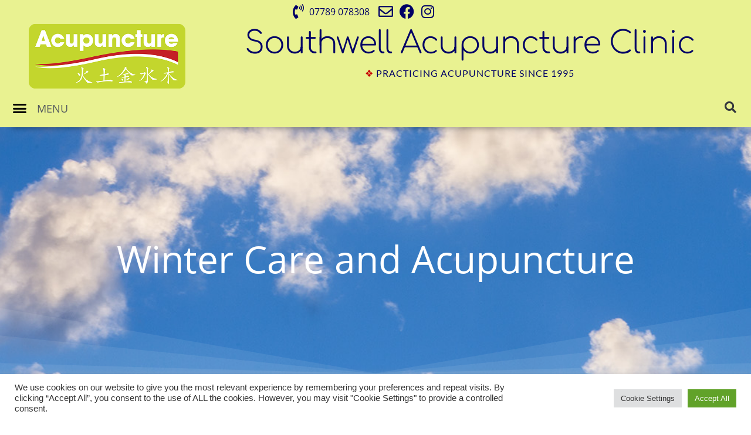

--- FILE ---
content_type: text/html; charset=UTF-8
request_url: https://www.southwellacupuncture.co.uk/blog/2020/01/03/winter-care-and-acupuncture/
body_size: 32931
content:
<!doctype html>
<html dir="ltr" lang="en-GB" prefix="og: https://ogp.me/ns#">
<head>
	<meta charset="UTF-8">
	<meta name="viewport" content="width=device-width, initial-scale=1">
	<link rel="profile" href="https://gmpg.org/xfn/11">
	<style id="jetpack-boost-critical-css">@media all{.cookielawinfo-column-1{width:25%}.cookielawinfo-column-3{width:15%}.cookielawinfo-column-4{width:50%}table.cookielawinfo-winter{font:85%"Lucida Grande","Lucida Sans Unicode","Trebuchet MS",sans-serif;padding:0;margin:10px 0 20px;border-collapse:collapse;color:#333;background:#f3f5f7}table.cookielawinfo-winter thead th{background:#3a4856;padding:15px 10px;color:#fff;text-align:left;font-weight:400}table.cookielawinfo-winter tbody{border-left:1px solid #eaecee;border-right:1px solid #eaecee}table.cookielawinfo-winter tbody{border-bottom:1px solid #eaecee}table.cookielawinfo-winter tbody td{padding:10px;background:url(https://www.southwellacupuncture.co.uk/wp-content/plugins/cookie-law-info/legacy/images/td_back.gif) repeat-x;text-align:left}table.cookielawinfo-winter tbody tr{background:#f3f5f7}@media (max-width:800px){table.cookielawinfo-row-cat-table td,table.cookielawinfo-row-cat-table th{width:23%;font-size:12px;word-wrap:break-word}table.cookielawinfo-row-cat-table .cookielawinfo-column-4{width:45%}}.cookielawinfo-row-cat-table{width:99%;margin-left:5px}}@media all{ul{box-sizing:border-box}.screen-reader-text{border:0;clip-path:inset(50%);height:1px;margin:-1px;overflow:hidden;padding:0;position:absolute;width:1px;word-wrap:normal!important}html :where(img[class*=wp-image-]){height:auto;max-width:100%}#cookie-law-info-bar{font-size:15px;margin:0 auto;padding:12px 10px;position:absolute;text-align:center;box-sizing:border-box;width:100%;z-index:9999;display:none;left:0;font-weight:300;box-shadow:0-1px 10px 0 rgb(172 171 171/.3)}#cookie-law-info-bar span{vertical-align:middle}.cli-plugin-button{display:inline-block;padding:9px 12px;color:#fff;text-decoration:none;position:relative;margin-left:5px;text-decoration:none}.cli-plugin-button,.medium.cli-plugin-button{font-size:13px;font-weight:400;line-height:1}.cli-plugin-button{margin-top:5px}.cli-bar-popup{-moz-background-clip:padding;-webkit-background-clip:padding;background-clip:padding-box;-webkit-border-radius:30px;-moz-border-radius:30px;border-radius:30px;padding:20px}.cli-container-fluid{padding-right:15px;padding-left:15px;margin-right:auto;margin-left:auto}.cli-row{display:-ms-flexbox;display:flex;-ms-flex-wrap:wrap;flex-wrap:wrap;margin-right:-15px;margin-left:-15px}.cli-align-items-stretch{-ms-flex-align:stretch!important;align-items:stretch!important}.cli-px-0{padding-left:0;padding-right:0}.cli-btn{font-size:14px;display:inline-block;font-weight:400;text-align:center;white-space:nowrap;vertical-align:middle;border:1px solid #fff0;padding:.5rem 1.25rem;line-height:1;border-radius:.25rem}.cli-modal-backdrop{position:fixed;top:0;right:0;bottom:0;left:0;z-index:1040;background-color:#000;display:none}.cli-modal-backdrop.cli-fade{opacity:0}.cli-modal a{text-decoration:none}.cli-modal .cli-modal-dialog{position:relative;width:auto;margin:.5rem;font-family:-apple-system,BlinkMacSystemFont,"Segoe UI",Roboto,"Helvetica Neue",Arial,sans-serif,"Apple Color Emoji","Segoe UI Emoji","Segoe UI Symbol";font-size:1rem;font-weight:400;line-height:1.5;color:#212529;text-align:left;display:-ms-flexbox;display:flex;-ms-flex-align:center;align-items:center;min-height:calc(100% - (.5rem*2))}@media (min-width:576px){.cli-modal .cli-modal-dialog{max-width:500px;margin:1.75rem auto;min-height:calc(100% - (1.75rem*2))}}@media (min-width:992px){.cli-modal .cli-modal-dialog{max-width:900px}}.cli-modal-content{position:relative;display:-ms-flexbox;display:flex;-ms-flex-direction:column;flex-direction:column;width:100%;background-color:#fff;background-clip:padding-box;border-radius:.3rem;outline:0}.cli-modal .cli-modal-close{position:absolute;right:10px;top:10px;z-index:1;padding:0;background-color:transparent!important;border:0;-webkit-appearance:none;font-size:1.5rem;font-weight:700;line-height:1;color:#000;text-shadow:0 1px 0#fff}.cli-switch{display:inline-block;position:relative;min-height:1px;padding-left:70px;font-size:14px}.cli-switch input[type=checkbox]{display:none}.cli-switch .cli-slider{background-color:#e3e1e8;height:24px;width:50px;bottom:0;left:0;position:absolute;right:0;top:0}.cli-switch .cli-slider:before{background-color:#fff;bottom:2px;content:"";height:20px;left:2px;position:absolute;width:20px}.cli-switch .cli-slider{border-radius:34px}.cli-switch .cli-slider:before{border-radius:50%}.cli-tab-content{background:#fff}.cli-tab-content{width:100%;padding:30px}@media (max-width:767px){.cli-tab-content{padding:30px 10px}}.cli-container-fluid{padding-right:15px;padding-left:15px;margin-right:auto;margin-left:auto}.cli-row{display:-ms-flexbox;display:flex;-ms-flex-wrap:wrap;flex-wrap:wrap;margin-right:-15px;margin-left:-15px}.cli-align-items-stretch{-ms-flex-align:stretch!important;align-items:stretch!important}.cli-px-0{padding-left:0;padding-right:0}.cli-btn{font-size:14px;display:inline-block;font-weight:400;text-align:center;white-space:nowrap;vertical-align:middle;border:1px solid #fff0;padding:.5rem 1.25rem;line-height:1;border-radius:.25rem}.cli-modal-backdrop{position:fixed;top:0;right:0;bottom:0;left:0;z-index:1040;background-color:#000;-webkit-transform:scale(0);transform:scale(0)}.cli-modal-backdrop.cli-fade{opacity:0}.cli-modal{position:fixed;top:0;right:0;bottom:0;left:0;z-index:99999;transform:scale(0);overflow:hidden;outline:0;display:none}.cli-modal a{text-decoration:none}.cli-modal .cli-modal-dialog{position:relative;width:auto;margin:.5rem;font-family:inherit;font-size:1rem;font-weight:400;line-height:1.5;color:#212529;text-align:left;display:-ms-flexbox;display:flex;-ms-flex-align:center;align-items:center;min-height:calc(100% - (.5rem*2))}@media (min-width:576px){.cli-modal .cli-modal-dialog{max-width:500px;margin:1.75rem auto;min-height:calc(100% - (1.75rem*2))}}.cli-modal-content{position:relative;display:-ms-flexbox;display:flex;-ms-flex-direction:column;flex-direction:column;width:100%;background-color:#fff;background-clip:padding-box;border-radius:.2rem;box-sizing:border-box;outline:0}.cli-switch{display:inline-block;position:relative;min-height:1px;padding-left:38px;font-size:14px}.cli-switch input[type=checkbox]{display:none}.cli-switch .cli-slider{background-color:#e3e1e8;height:20px;width:38px;bottom:0;left:0;position:absolute;right:0;top:0}.cli-switch .cli-slider:before{background-color:#fff;bottom:2px;content:"";height:15px;left:3px;position:absolute;width:15px}.cli-switch .cli-slider{border-radius:34px;font-size:0}.cli-switch .cli-slider:before{border-radius:50%}.cli-tab-content{background:#fff}.cli-tab-content{width:100%;padding:5px 30px 5px 5px;box-sizing:border-box}@media (max-width:767px){.cli-tab-content{padding:30px 10px}}.cli-tab-footer .cli-btn{background-color:#00acad;padding:10px 15px;text-decoration:none}.cli-tab-footer .wt-cli-privacy-accept-btn{background-color:#61a229;color:#fff;border-radius:0}.cli-tab-footer{width:100%;text-align:right;padding:20px 0}.cli-col-12{width:100%}.cli-tab-header{display:flex;justify-content:space-between}.cli-tab-header a:before{width:10px;height:2px;left:0;top:calc(50% - 1px)}.cli-tab-header a:after{width:2px;height:10px;left:4px;top:calc(50% - 5px);-webkit-transform:none;transform:none}.cli-tab-header a:before{width:7px;height:7px;border-right:1px solid #4a6e78;border-bottom:1px solid #4a6e78;content:" ";transform:rotate(-45deg);margin-right:10px}.cli-tab-header a.cli-nav-link{position:relative;display:flex;align-items:center;font-size:14px;color:#000;text-transform:capitalize}.cli-tab-header{border-radius:5px;padding:12px 15px;background-color:#f2f2f2}.cli-modal .cli-modal-close{position:absolute;right:0;top:0;z-index:1;-webkit-appearance:none;width:40px;height:40px;padding:0;border-radius:50%;padding:10px;background:#fff0;border:none;min-width:40px}.cli-tab-container h4{font-family:inherit;font-size:16px;margin-bottom:15px;margin:10px 0}#cliSettingsPopup .cli-tab-section-container{padding-top:12px}.cli-privacy-content-text{font-size:14px;line-height:1.4;margin-top:0;padding:0;color:#000}.cli-tab-content{display:none}.cli-tab-section .cli-tab-content{padding:10px 20px 5px 20px}.cli-tab-section{margin-top:5px}@media (min-width:992px){.cli-modal .cli-modal-dialog{max-width:645px}}.cli-switch .cli-slider:after{content:attr(data-cli-disable);position:absolute;right:50px;color:#000;font-size:12px;text-align:right;min-width:80px}.cli-privacy-overview:not(.cli-collapsed) .cli-privacy-content{max-height:60px;overflow:hidden}a.cli-privacy-readmore{font-size:12px;margin-top:12px;display:inline-block;padding-bottom:0;color:#000;text-decoration:underline}.cli-modal-footer{position:relative}a.cli-privacy-readmore:before{content:attr(data-readmore-text)}.cli-modal-close svg{fill:#000}span.cli-necessary-caption{color:#000;font-size:12px}.cli-tab-container .cli-row{max-height:500px;overflow-y:auto}.cli-tab-section .cookielawinfo-row-cat-table td,.cli-tab-section .cookielawinfo-row-cat-table th{font-size:12px}.wt-cli-sr-only{display:none;font-size:16px}.cli-bar-container{float:none;margin:0 auto;display:-webkit-box;display:-moz-box;display:-ms-flexbox;display:-webkit-flex;display:flex;justify-content:space-between;-webkit-box-align:center;-moz-box-align:center;-ms-flex-align:center;-webkit-align-items:center;align-items:center}.cli-bar-btn_container{margin-left:20px;display:-webkit-box;display:-moz-box;display:-ms-flexbox;display:-webkit-flex;display:flex;-webkit-box-align:center;-moz-box-align:center;-ms-flex-align:center;-webkit-align-items:center;align-items:center;flex-wrap:nowrap}.cli-bar-btn_container a{white-space:nowrap}.cli-style-v2{font-size:11pt;line-height:18px;font-weight:400}.cli-style-v2 .cli-bar-message{width:70%;text-align:left}.cli-style-v2 .cli-bar-btn_container .cli_action_button,.cli-style-v2 .cli-bar-btn_container .cli_settings_button{margin-left:5px}.cli-style-v2 .cli-bar-btn_container .cli-plugin-button{margin-top:5px;margin-bottom:5px}.wt-cli-necessary-checkbox{display:none!important}@media (max-width:985px){.cli-style-v2 .cli-bar-message{width:100%}.cli-style-v2.cli-bar-container{justify-content:left;flex-wrap:wrap}.cli-style-v2 .cli-bar-btn_container{margin-left:0;margin-top:10px}}.wt-cli-privacy-overview-actions{padding-bottom:0}@media only screen and (max-width:479px) and (min-width:320px){.cli-style-v2 .cli-bar-btn_container{flex-wrap:wrap}}.wt-cli-cookie-description{font-size:14px;line-height:1.4;margin-top:0;padding:0;color:#000}html{line-height:1.15;-webkit-text-size-adjust:100%}*{box-sizing:border-box}body{background-color:#fff;color:#333;font-family:-apple-system,BlinkMacSystemFont,Segoe UI,Roboto,Helvetica Neue,Arial,Noto Sans,sans-serif,Apple Color Emoji,Segoe UI Emoji,Segoe UI Symbol,Noto Color Emoji;font-size:1rem;font-weight:400;line-height:1.5;margin:0;-webkit-font-smoothing:antialiased;-moz-osx-font-smoothing:grayscale}h1,h2,h3,h4,h5{color:inherit;font-family:inherit;font-weight:500;line-height:1.2;margin-block-end:1rem;margin-block-start:.5rem}h1{font-size:2.5rem}h2{font-size:2rem}h3{font-size:1.75rem}h4{font-size:1.5rem}h5{font-size:1.25rem}p{margin-block-end:.9rem;margin-block-start:0}a{background-color:#fff0;color:#c36;text-decoration:none}a:not([href]):not([tabindex]){color:inherit;text-decoration:none}strong{font-weight:bolder}img{border-style:none;height:auto;max-width:100%}label{display:inline-block;line-height:1;vertical-align:middle}button,input{font-family:inherit;font-size:1rem;line-height:1.5;margin:0}input[type=email],input[type=search],input[type=text]{border:1px solid #666;border-radius:3px;padding:.5rem 1rem;width:100%}button,input{overflow:visible}button{text-transform:none}[type=button],[type=submit],button{-webkit-appearance:button;width:auto}[type=button],[type=submit],button{background-color:#fff0;border:1px solid #c36;border-radius:3px;color:#c36;display:inline-block;font-size:1rem;font-weight:400;padding:.5rem 1rem;text-align:center;white-space:nowrap}[type=checkbox]{box-sizing:border-box;padding:0}[type=search]{-webkit-appearance:textfield;outline-offset:-2px}table{background-color:#fff0;border-collapse:collapse;border-spacing:0;font-size:.9em;margin-block-end:15px;width:100%}table td,table th{border:1px solid hsl(0 0% 50%/.502);line-height:1.5;padding:15px;vertical-align:top}table th{font-weight:700}table thead th{font-size:1em}table thead:first-child tr:first-child th{border-block-start:1px solid hsl(0 0% 50%/.502)}table tbody>tr:nth-child(odd)>td{background-color:hsl(0 0% 50%/.071)}li,ul{background:#fff0;border:0;font-size:100%;margin-block-end:0;margin-block-start:0;outline:0;vertical-align:baseline}.screen-reader-text{clip:rect(1px,1px,1px,1px);height:1px;overflow:hidden;position:absolute!important;width:1px;word-wrap:normal!important}.elementor-screen-only,.screen-reader-text{height:1px;margin:-1px;overflow:hidden;padding:0;position:absolute;top:-10000em;width:1px;clip:rect(0,0,0,0);border:0}.elementor *,.elementor :after,.elementor :before{box-sizing:border-box}.elementor a{box-shadow:none;text-decoration:none}.elementor img{border:none;border-radius:0;box-shadow:none;height:auto;max-width:100%}.elementor .elementor-background-overlay{inset:0;position:absolute}.elementor-widget-wrap .elementor-element.elementor-widget__width-auto,.elementor-widget-wrap .elementor-element.elementor-widget__width-initial{max-width:100%}@media (max-width:1024px){.elementor-widget-wrap .elementor-element.elementor-widget-tablet__width-auto{max-width:100%}}@media (max-width:767px){.elementor-widget-wrap .elementor-element.elementor-widget-mobile__width-auto{max-width:100%}}.elementor-element{--flex-direction:initial;--flex-wrap:initial;--justify-content:initial;--align-items:initial;--align-content:initial;--flex-basis:initial;--flex-grow:initial;--flex-shrink:initial;--order:initial;--align-self:initial;align-self:var(--align-self);flex-basis:var(--flex-basis);flex-grow:var(--flex-grow);flex-shrink:var(--flex-shrink);order:var(--order)}.elementor-element:where(.e-con-full,.elementor-widget){align-content:var(--align-content);align-items:var(--align-items);flex-direction:var(--flex-direction);flex-wrap:var(--flex-wrap);gap:var(--row-gap) var(--column-gap);justify-content:var(--justify-content)}.elementor-align-right{text-align:right}@media (max-width:1024px){.elementor-tablet-align-right{text-align:right}}@media (max-width:767px){.elementor-mobile-align-right{text-align:right}.elementor-mobile-align-left{text-align:left}}:root{--page-title-display:block}.elementor-page-title{display:var(--page-title-display)}.elementor-section{position:relative}.elementor-section .elementor-container{display:flex;margin-left:auto;margin-right:auto;position:relative}@media (max-width:1024px){.elementor-section .elementor-container{flex-wrap:wrap}}.elementor-section.elementor-section-boxed>.elementor-container{max-width:1140px}.elementor-section.elementor-section-items-middle>.elementor-container{align-items:center}.elementor-widget-wrap{align-content:flex-start;flex-wrap:wrap;position:relative;width:100%}.elementor:not(.elementor-bc-flex-widget) .elementor-widget-wrap{display:flex}.elementor-widget-wrap>.elementor-element{width:100%}.elementor-widget{position:relative}.elementor-widget:not(:last-child){margin-bottom:var(--kit-widget-spacing,20px)}.elementor-widget:not(:last-child).elementor-widget__width-auto{margin-bottom:0}.elementor-column{display:flex;min-height:1px;position:relative}.elementor-column-gap-default>.elementor-column>.elementor-element-populated{padding:10px}.elementor-column-gap-extended>.elementor-column>.elementor-element-populated{padding:15px}.elementor-inner-section .elementor-column-gap-no .elementor-element-populated{padding:0}@media (min-width:768px){.elementor-column.elementor-col-33{width:33.333%}.elementor-column.elementor-col-50{width:50%}.elementor-column.elementor-col-100{width:100%}}@media (min-width:768px) and (max-width:1024px){.elementor-column.elementor-md-100{width:100%}}@media (max-width:767px){.elementor-column{width:100%}}.elementor-grid{display:grid;grid-column-gap:var(--grid-column-gap);grid-row-gap:var(--grid-row-gap)}.elementor-grid .elementor-grid-item{min-width:0}.elementor-grid-1 .elementor-grid{grid-template-columns:repeat(1,1fr)}.elementor-grid-2 .elementor-grid{grid-template-columns:repeat(2,1fr)}.elementor-grid-4 .elementor-grid{grid-template-columns:repeat(4,1fr)}@media (max-width:1024px){.elementor-grid-tablet-1 .elementor-grid{grid-template-columns:repeat(1,1fr)}.elementor-grid-tablet-2 .elementor-grid{grid-template-columns:repeat(2,1fr)}.elementor-grid-tablet-4 .elementor-grid{grid-template-columns:repeat(4,1fr)}}@media (max-width:767px){.elementor-grid-mobile-1 .elementor-grid{grid-template-columns:repeat(1,1fr)}.elementor-grid-mobile-2 .elementor-grid{grid-template-columns:repeat(2,1fr)}}@media (prefers-reduced-motion:no-preference){html{scroll-behavior:smooth}}.elementor-form-fields-wrapper{display:flex;flex-wrap:wrap}.elementor-field-group{align-items:center;flex-wrap:wrap}.elementor-field-group.elementor-field-type-submit{align-items:flex-end}.elementor-field-group .elementor-field-textual{background-color:transparent;border:1px solid #69727d;color:#1f2124;flex-grow:1;max-width:100%;vertical-align:middle;width:100%}.elementor-field-group .elementor-field-textual::-moz-placeholder{color:inherit;font-family:inherit;opacity:.6}.elementor-field-group .elementor-field-textual::placeholder{color:inherit;font-family:inherit;opacity:.6}.elementor-field-subgroup{display:flex;flex-wrap:wrap}.elementor-field-subgroup .elementor-field-option label{display:inline-block}.elementor-field-subgroup:not(.elementor-subgroup-inline) .elementor-field-option{flex-basis:100%}.elementor-field-type-acceptance .elementor-field-subgroup .elementor-field-option input,.elementor-field-type-acceptance .elementor-field-subgroup .elementor-field-option label{display:inline}.elementor-field-textual{border-radius:3px;font-size:15px;line-height:1.4;min-height:40px;padding:5px 14px}.elementor-button-align-start .e-form__buttons,.elementor-button-align-start .elementor-field-type-submit{justify-content:flex-start}.elementor-button-align-start .elementor-field-type-submit:not(.e-form__buttons__wrapper) .elementor-button{flex-basis:auto}.elementor-form .elementor-button{border:none;padding-block-end:0;padding-block-start:0}.elementor-form .elementor-button-content-wrapper,.elementor-form .elementor-button>span{display:flex;flex-direction:row;gap:5px;justify-content:center}.elementor-form .elementor-button.elementor-size-sm{min-height:40px}.elementor-heading-title{line-height:1;margin:0;padding:0}.elementor-button{background-color:#69727d;border-radius:3px;color:#fff;display:inline-block;font-size:15px;line-height:1;padding:12px 24px;fill:#fff;text-align:center}.elementor-button-content-wrapper{display:flex;flex-direction:row;gap:5px;justify-content:center}.elementor-button-text{display:inline-block}.elementor-button span{text-decoration:inherit}@media (max-width:767px){.elementor .elementor-hidden-phone{display:none}}@media (min-width:768px) and (max-width:1024px){.elementor .elementor-hidden-tablet{display:none}}@media (min-width:1025px) and (max-width:99999px){.elementor .elementor-hidden-desktop{display:none}}.elementor-widget.elementor-icon-list--layout-inline .elementor-widget-container{overflow:hidden}.elementor-widget .elementor-icon-list-items.elementor-inline-items{display:flex;flex-wrap:wrap;margin-inline:-8px}.elementor-widget .elementor-icon-list-items.elementor-inline-items .elementor-inline-item{word-break:break-word}.elementor-widget .elementor-icon-list-items.elementor-inline-items .elementor-icon-list-item{margin-inline:8px}.elementor-widget .elementor-icon-list-items.elementor-inline-items .elementor-icon-list-item:after{border-width:0;border-inline-start-width:1px;border-style:solid;height:100%;inset-inline-end:-8px;inset-inline-start:auto;position:relative;width:auto}.elementor-widget .elementor-icon-list-items{list-style-type:none;margin:0;padding:0}.elementor-widget .elementor-icon-list-item{margin:0;padding:0;position:relative}.elementor-widget .elementor-icon-list-item:after{inset-block-end:0;position:absolute;width:100%}.elementor-widget .elementor-icon-list-item,.elementor-widget .elementor-icon-list-item a{align-items:var(--icon-vertical-align,center);display:flex;font-size:inherit}.elementor-widget .elementor-icon-list-icon+.elementor-icon-list-text{align-self:center;padding-inline-start:5px}.elementor-widget .elementor-icon-list-icon{display:flex;inset-block-start:var(--icon-vertical-offset,initial);position:relative}.elementor-widget .elementor-icon-list-icon i{font-size:var(--e-icon-list-icon-size);width:1.25em}.elementor-widget.elementor-widget-icon-list .elementor-icon-list-icon{text-align:var(--e-icon-list-icon-align)}.elementor-widget.elementor-list-item-link-full_width a{width:100%}.elementor-widget.elementor-align-right .elementor-icon-list-item{justify-content:flex-end;text-align:right}.elementor-widget.elementor-align-right .elementor-icon-list-items{justify-content:flex-end}.elementor-widget:not(.elementor-align-right) .elementor-icon-list-item:after{inset-inline-start:0}.elementor-widget:not(.elementor-align-left) .elementor-icon-list-item:after{inset-inline-end:0}@media (min-width:-1){.elementor-widget:not(.elementor-widescreen-align-right) .elementor-icon-list-item:after{inset-inline-start:0}.elementor-widget:not(.elementor-widescreen-align-left) .elementor-icon-list-item:after{inset-inline-end:0}}@media (max-width:-1){.elementor-widget:not(.elementor-laptop-align-right) .elementor-icon-list-item:after{inset-inline-start:0}.elementor-widget:not(.elementor-laptop-align-left) .elementor-icon-list-item:after{inset-inline-end:0}.elementor-widget:not(.elementor-tablet_extra-align-right) .elementor-icon-list-item:after{inset-inline-start:0}.elementor-widget:not(.elementor-tablet_extra-align-left) .elementor-icon-list-item:after{inset-inline-end:0}}@media (max-width:1024px){.elementor-widget.elementor-tablet-align-right .elementor-icon-list-item{justify-content:flex-end;text-align:right}.elementor-widget.elementor-tablet-align-right .elementor-icon-list-items{justify-content:flex-end}.elementor-widget:not(.elementor-tablet-align-right) .elementor-icon-list-item:after{inset-inline-start:0}.elementor-widget:not(.elementor-tablet-align-left) .elementor-icon-list-item:after{inset-inline-end:0}}@media (max-width:-1){.elementor-widget:not(.elementor-mobile_extra-align-right) .elementor-icon-list-item:after{inset-inline-start:0}.elementor-widget:not(.elementor-mobile_extra-align-left) .elementor-icon-list-item:after{inset-inline-end:0}}@media (max-width:767px){.elementor-widget.elementor-mobile-align-left .elementor-icon-list-item{justify-content:flex-start;text-align:left}.elementor-widget.elementor-mobile-align-right .elementor-icon-list-item,.elementor-widget.elementor-mobile-align-right .elementor-icon-list-item a{justify-content:flex-end;text-align:right}.elementor-widget.elementor-mobile-align-right .elementor-icon-list-items{justify-content:flex-end}.elementor-widget:not(.elementor-mobile-align-right) .elementor-icon-list-item:after{inset-inline-start:0}.elementor-widget:not(.elementor-mobile-align-left) .elementor-icon-list-item:after{inset-inline-end:0}}.elementor .elementor-element ul.elementor-icon-list-items{padding:0}.elementor-widget-image{text-align:center}.elementor-widget-image a{display:inline-block}.elementor-widget-image img{display:inline-block;vertical-align:middle}.elementor-widget-heading .elementor-heading-title[class*=elementor-size-]>a{color:inherit;font-size:inherit;line-height:inherit}.elementor-item:after,.elementor-item:before{display:block;position:absolute}.elementor-item:not(:hover):not(:focus):not(.elementor-item-active):not(.highlighted):after,.elementor-item:not(:hover):not(:focus):not(.elementor-item-active):not(.highlighted):before{opacity:0}.e--pointer-underline .elementor-item:after,.e--pointer-underline .elementor-item:before{background-color:#3f444b;height:3px;left:0;width:100%;z-index:2}.e--pointer-underline.e--animation-grow .elementor-item:not(:hover):not(:focus):not(.elementor-item-active):not(.highlighted):after,.e--pointer-underline.e--animation-grow .elementor-item:not(:hover):not(:focus):not(.elementor-item-active):not(.highlighted):before{height:0;left:50%;width:0}.e--pointer-underline .elementor-item:after{bottom:0;content:""}.elementor-nav-menu--main .elementor-nav-menu a{padding:13px 20px}.elementor-nav-menu--layout-horizontal{display:flex}.elementor-nav-menu--layout-horizontal .elementor-nav-menu{display:flex;flex-wrap:wrap}.elementor-nav-menu--layout-horizontal .elementor-nav-menu a{flex-grow:1;white-space:nowrap}.elementor-nav-menu--layout-horizontal .elementor-nav-menu>li{display:flex}.elementor-nav-menu--layout-horizontal .elementor-nav-menu>li:not(:first-child)>a{margin-inline-start:var(--e-nav-menu-horizontal-menu-item-margin)}.elementor-nav-menu--layout-horizontal .elementor-nav-menu>li:not(:last-child)>a{margin-inline-end:var(--e-nav-menu-horizontal-menu-item-margin)}.elementor-nav-menu--layout-horizontal .elementor-nav-menu>li:not(:last-child):after{align-self:center;border-color:var(--e-nav-menu-divider-color,#000);border-left-style:var(--e-nav-menu-divider-style,solid);border-left-width:var(--e-nav-menu-divider-width,2px);content:var(--e-nav-menu-divider-content,none);height:var(--e-nav-menu-divider-height,35%)}.elementor-nav-menu__align-center .elementor-nav-menu{justify-content:center;margin-inline-end:auto;margin-inline-start:auto}.elementor-widget-nav-menu .elementor-widget-container{display:flex;flex-direction:column}.elementor-nav-menu{position:relative;z-index:2}.elementor-nav-menu:after{clear:both;content:" ";display:block;font:0/0 serif;height:0;overflow:hidden;visibility:hidden}.elementor-nav-menu,.elementor-nav-menu li,.elementor-nav-menu ul{display:block;line-height:normal;list-style:none;margin:0;padding:0}.elementor-nav-menu ul{display:none}.elementor-nav-menu a,.elementor-nav-menu li{position:relative}.elementor-nav-menu li{border-width:0}.elementor-nav-menu a{align-items:center;display:flex}.elementor-nav-menu a{line-height:20px;padding:10px 20px}.elementor-menu-toggle{align-items:center;background-color:rgba(0,0,0,.05);border:0 solid;border-radius:3px;color:#33373d;display:flex;font-size:var(--nav-menu-icon-size,22px);justify-content:center;padding:.25em}.elementor-menu-toggle:not(.elementor-active) .elementor-menu-toggle__icon--close{display:none}.elementor-nav-menu--dropdown{background-color:#fff;font-size:13px}.elementor-nav-menu--dropdown.elementor-nav-menu__container{margin-top:10px;overflow-x:hidden;overflow-y:auto;transform-origin:top}.elementor-nav-menu--dropdown.elementor-nav-menu__container .elementor-sub-item{font-size:.85em}.elementor-nav-menu--dropdown a{color:#33373d}ul.elementor-nav-menu--dropdown a{border-inline-start:8px solid transparent;text-shadow:none}.elementor-nav-menu__text-align-center .elementor-nav-menu--dropdown .elementor-nav-menu a{justify-content:center}.elementor-nav-menu--toggle .elementor-menu-toggle:not(.elementor-active)+.elementor-nav-menu__container{max-height:0;overflow:hidden;transform:scaleY(0)}.elementor-nav-menu--stretch .elementor-nav-menu__container.elementor-nav-menu--dropdown{position:absolute;z-index:9997}@media (max-width:1024px){.elementor-nav-menu--dropdown-tablet .elementor-nav-menu--main{display:none}}@media (min-width:1025px){.elementor-nav-menu--dropdown-tablet .elementor-menu-toggle,.elementor-nav-menu--dropdown-tablet .elementor-nav-menu--dropdown{display:none}.elementor-nav-menu--dropdown-tablet nav.elementor-nav-menu--dropdown.elementor-nav-menu__container{overflow-y:hidden}}.elementor-search-form{display:block}.elementor-search-form input[type=search]{-webkit-appearance:none;-moz-appearance:none;background:0 0;border:0;display:inline-block;font-size:15px;line-height:1;margin:0;min-width:0;padding:0;vertical-align:middle;white-space:normal}.elementor-search-form__container{border:0 solid transparent;display:flex;min-height:50px;overflow:hidden}.elementor-search-form__container:not(.elementor-search-form--full-screen){background:#f1f2f3}.elementor-search-form__input{color:#3f444b;flex-basis:100%}.elementor-search-form__input::-moz-placeholder{color:inherit;font-family:inherit;opacity:.6}.elementor-search-form__input::placeholder{color:inherit;font-family:inherit;opacity:.6}.elementor-search-form--skin-full_screen .elementor-search-form input[type=search].elementor-search-form__input{border:solid #fff;border-width:0 0 1px;color:#fff;font-size:50px;line-height:1.5;text-align:center}.elementor-search-form--skin-full_screen .elementor-search-form__toggle{color:var(--e-search-form-toggle-color,#33373d);display:inline-block;font-size:var(--e-search-form-toggle-size,33px);vertical-align:middle}.elementor-search-form--skin-full_screen .elementor-search-form__toggle i{background-color:var(--e-search-form-toggle-background-color,rgba(0,0,0,.05));border-color:var(--e-search-form-toggle-color,#33373d);border-radius:var(--e-search-form-toggle-border-radius,3px);border-style:solid;border-width:var(--e-search-form-toggle-border-width,0);display:block;height:var(--e-search-form-toggle-size,33px);position:relative;width:var(--e-search-form-toggle-size,33px)}.elementor-search-form--skin-full_screen .elementor-search-form__toggle i:before{left:50%;position:absolute;top:50%;transform:translate(-50%,-50%)}.elementor-search-form--skin-full_screen .elementor-search-form__toggle i:before{font-size:var(--e-search-form-toggle-icon-size,.55em)}.elementor-search-form--skin-full_screen .elementor-search-form__container{align-items:center;background-color:rgba(0,0,0,.8);height:100vh;inset:0;padding:0 15%;position:fixed;z-index:9998}.elementor-search-form--skin-full_screen .elementor-search-form__container:not(.elementor-search-form--full-screen){opacity:0;overflow:hidden;transform:scale(0)}.elementor-search-form--skin-full_screen .elementor-search-form__container:not(.elementor-search-form--full-screen) .dialog-lightbox-close-button{display:none}.fab,.far,.fas{-moz-osx-font-smoothing:grayscale;-webkit-font-smoothing:antialiased;display:inline-block;font-style:normal;font-variant:normal;text-rendering:auto;line-height:1}.fa-envelope:before{content:""}.fa-facebook:before{content:""}.fa-instagram:before{content:""}.fa-phone-volume:before{content:""}.fa-search:before{content:""}@font-face{font-family:"Font Awesome 5 Free";font-style:normal;font-weight:900;font-display:block}.fas{font-family:"Font Awesome 5 Free";font-weight:900}.e-form__buttons{flex-wrap:wrap}.e-form__buttons{display:flex}.elementor-form .elementor-button .elementor-button-content-wrapper{align-items:center}.elementor-form .elementor-button .elementor-button-text{white-space:normal}.elementor-form .elementor-button .elementor-button-content-wrapper{gap:5px}.elementor-form .elementor-button .elementor-button-text{flex-grow:unset;order:unset}.elementor-widget-divider{--divider-border-style:none;--divider-border-width:1px;--divider-color:#0c0d0e;--divider-element-spacing:10px}.elementor-widget-divider .elementor-divider{display:flex}.elementor-widget-divider .elementor-divider__text{font-size:15px;line-height:1;max-width:95%}.elementor-widget-divider .elementor-divider__element{flex-shrink:0;margin:0 var(--divider-element-spacing)}.elementor-widget-divider .elementor-divider-separator{direction:ltr;display:flex;margin:0}.elementor-widget-divider--view-line_text .elementor-divider-separator{align-items:center}.elementor-widget-divider--view-line_text .elementor-divider-separator:after,.elementor-widget-divider--view-line_text .elementor-divider-separator:before{border-block-end:0;border-block-start:var(--divider-border-width) var(--divider-border-style) var(--divider-color);content:"";display:block;flex-grow:1}.elementor-shape{direction:ltr;left:0;line-height:0;overflow:hidden;position:absolute;width:100%}.elementor-shape-bottom{bottom:-1px}.elementor-shape-bottom:not([data-negative=true]) svg{z-index:-1}.elementor-shape[data-negative=false].elementor-shape-bottom{transform:rotate(180deg)}.elementor-shape svg{display:block;left:50%;position:relative;transform:translateX(-50%);width:calc(100% + 1.3px)}.elementor-shape .elementor-shape-fill{fill:#fff;transform:rotateY(0);transform-origin:center}.elementor-icon-list-items .elementor-icon-list-item .elementor-icon-list-text{display:inline-block}@font-face{font-family:"Font Awesome 5 Free";font-style:normal;font-weight:400;font-display:block}.far{font-family:"Font Awesome 5 Free";font-weight:400}@font-face{font-family:"Font Awesome 5 Brands";font-style:normal;font-weight:400;font-display:block}.fab{font-family:"Font Awesome 5 Brands";font-weight:400}.elementor-widget-posts:after{display:none}.elementor-posts-container:not(.elementor-posts-masonry){align-items:stretch}.elementor-posts-container .elementor-post{margin:0;padding:0}.elementor-posts-container .elementor-post__excerpt{flex-grow:var(--read-more-alignment,0)}.elementor-posts-container .elementor-post__thumbnail{overflow:hidden}.elementor-posts-container .elementor-post__thumbnail img{display:block;max-height:none;max-width:none;width:100%}.elementor-posts-container .elementor-post__thumbnail__link{display:block;position:relative;width:100%}.elementor-posts .elementor-post{flex-direction:column}.elementor-posts .elementor-post__title{font-size:18px;margin:0}.elementor-posts .elementor-post__excerpt{margin-bottom:10px}.elementor-posts .elementor-post__excerpt p{color:#777;font-size:14px;line-height:1.5em;margin:0}.elementor-posts .elementor-post__text{display:var(--item-display,block);flex-direction:column;flex-grow:1}.elementor-posts .elementor-post__meta-data{color:#adadad;font-size:12px;line-height:1.3em;margin-bottom:13px}.elementor-posts .elementor-post__read-more{align-self:flex-start;font-size:12px;font-weight:700}.elementor-posts .elementor-post__thumbnail{position:relative}.elementor-posts--skin-classic .elementor-post{overflow:hidden}.elementor-posts--align-left .elementor-post{text-align:left}.elementor-posts--thumbnail-right .elementor-post{flex-direction:row}.elementor-posts--thumbnail-right .elementor-post__thumbnail__link{flex-shrink:0;width:25%}.elementor-posts--thumbnail-right .elementor-post__thumbnail__link{margin-left:20px;order:5}.elementor-posts .elementor-post{display:flex}.elementor-portfolio-item{align-self:flex-start;margin:0;overflow:hidden;transform-style:preserve-3d}.elementor-portfolio-item__title{color:#fff;font-size:18px;line-height:1;margin:0;padding:0}.elementor-portfolio-item__overlay{background-color:hsla(213,9%,45%,.8);display:flex;flex-direction:column;inset:0;justify-content:center;opacity:0;overflow:hidden;padding:15px;position:absolute;text-align:center}[data-elementor-type=popup]:not(.elementor-edit-area){display:none}@font-face{font-family:eicons;font-weight:400;font-style:normal}[class*=" eicon-"],[class^=eicon]{display:inline-block;font-family:eicons;font-size:inherit;font-weight:400;font-style:normal;font-variant:normal;line-height:1;text-rendering:auto;-webkit-font-smoothing:antialiased;-moz-osx-font-smoothing:grayscale}.eicon-menu-bar:before{content:""}.eicon-close:before{content:""}.elementor-kit-10221{--e-global-color-primary:#54595F;--e-global-color-secondary:#54595F;--e-global-color-text:#54595F;--e-global-color-accent:#000000;--e-global-color-3ad62e4f:#C2D549;--e-global-typography-primary-font-family:"Open Sans";--e-global-typography-primary-font-weight:400;--e-global-typography-secondary-font-family:"Open Sans";--e-global-typography-secondary-font-weight:400;--e-global-typography-text-font-family:"Open Sans";--e-global-typography-accent-font-family:"Open Sans";--e-global-typography-accent-font-weight:400;color:#000;font-size:18px}.elementor-kit-10221 .elementor-button,.elementor-kit-10221 button{background-color:#c4d600;color:#000;border-style:solid;border-width:0 0 0 0;border-radius:100px 100px 100px 100px}.elementor-kit-10221 a{color:#000}.elementor-kit-10221 h1{color:#000;font-size:30px}.elementor-kit-10221 h2{color:#000;font-family:Lato,Sans-serif;font-size:26px}.elementor-kit-10221 h3{color:#000;font-size:18px}.elementor-kit-10221 h4{color:#000;font-size:55px}.elementor-kit-10221 h5{color:#000;font-size:18px}.elementor-kit-10221 img{border-radius:0 0 0 0}.elementor-kit-10221 label{color:#000;font-size:18px;line-height:1.3em}.elementor-kit-10221 .elementor-field-textual,.elementor-kit-10221 input:not([type=button]):not([type=submit]){color:#000}.elementor-section.elementor-section-boxed>.elementor-container{max-width:1600px}.elementor-widget:not(:last-child){margin-block-end:20px}@media (max-width:1024px){.elementor-kit-10221 p{margin-block-end:18px}.elementor-kit-10221 h1{font-size:2.5rem}.elementor-kit-10221 h2{font-size:26px}.elementor-kit-10221 .elementor-button,.elementor-kit-10221 button{padding:10px 30px 10px 30px}.elementor-kit-10221 label{font-size:16px}.elementor-kit-10221 .elementor-field-textual,.elementor-kit-10221 input:not([type=button]):not([type=submit]){font-size:1em}.elementor-section.elementor-section-boxed>.elementor-container{max-width:1024px}}@media (max-width:767px){.elementor-kit-10221 .elementor-button,.elementor-kit-10221 button{padding:10px 30px 10px 30px}.elementor-kit-10221 label{font-size:16px;line-height:1.2em}.elementor-section.elementor-section-boxed>.elementor-container{max-width:767px}}@font-face{font-family:"Open Sans";font-style:normal;font-weight:700;font-display:auto}@font-face{font-family:"Open Sans";font-style:normal;font-weight:800;font-display:auto}@font-face{font-family:"Open Sans";font-style:normal;font-weight:300;font-display:auto}@font-face{font-family:"Open Sans";font-style:normal;font-weight:400;font-display:auto}@font-face{font-family:"Open Sans";font-style:normal;font-weight:600;font-display:auto}@font-face{font-family:"Open Sans";font-style:italic;font-weight:600;font-display:auto}@font-face{font-family:"Open Sans";font-style:italic;font-weight:400;font-display:auto}@font-face{font-family:"Open Sans";font-style:italic;font-weight:700;font-display:auto}@font-face{font-family:"Open Sans";font-style:italic;font-weight:800;font-display:auto}@font-face{font-family:"Open Sans";font-style:italic;font-weight:300;font-display:auto}@font-face{font-family:Lato;font-style:normal;font-weight:900;font-display:auto}@font-face{font-family:Lato;font-style:italic;font-weight:900;font-display:auto}@font-face{font-family:Lato;font-style:normal;font-weight:100;font-display:auto}@font-face{font-family:Lato;font-style:normal;font-weight:700;font-display:auto}@font-face{font-family:Lato;font-style:normal;font-weight:300;font-display:auto}@font-face{font-family:Lato;font-style:normal;font-weight:400;font-display:auto}.fab,.far,.fas{-moz-osx-font-smoothing:grayscale;-webkit-font-smoothing:antialiased;display:inline-block;font-style:normal;font-variant:normal;text-rendering:auto;line-height:1}.fa-envelope:before{content:""}.fa-facebook:before{content:""}.fa-instagram:before{content:""}.fa-phone-volume:before{content:""}.fa-search:before{content:""}@font-face{font-family:"Font Awesome 5 Brands";font-style:normal;font-weight:400;font-display:block}.fab{font-family:"Font Awesome 5 Brands"}@font-face{font-family:"Font Awesome 5 Free";font-style:normal;font-weight:400;font-display:block}.fab,.far{font-weight:400}@font-face{font-family:"Font Awesome 5 Free";font-style:normal;font-weight:900;font-display:block}.far,.fas{font-family:"Font Awesome 5 Free"}.fas{font-weight:900}.elementor-10686 .elementor-element.elementor-element-7ce636c>.elementor-container>.elementor-column>.elementor-widget-wrap{align-content:flex-start;align-items:flex-start}.elementor-10686 .elementor-element.elementor-element-7ce636c:not(.elementor-motion-effects-element-type-background){background-color:#e9f291}.elementor-10686 .elementor-element.elementor-element-7ce636c{border-radius:0 0 0 0}.elementor-10686 .elementor-element.elementor-element-7ce636c{padding:0;z-index:5}.elementor-10686 .elementor-element.elementor-element-bed0d75>.elementor-element-populated{border-radius:0 0 0 0}.elementor-10686 .elementor-element.elementor-element-bed0d75>.elementor-element-populated{margin:0;padding:0}.elementor-10686 .elementor-element.elementor-element-bed0d75{z-index:0}.elementor-10686 .elementor-element.elementor-element-56e795c>.elementor-container{max-width:1600px}.elementor-10686 .elementor-element.elementor-element-56e795c{margin-top:0;margin-bottom:0;padding:7px 0 7px 0;z-index:10}.elementor-10686 .elementor-element.elementor-element-29790b9.elementor-column.elementor-element[data-element_type=column]>.elementor-widget-wrap.elementor-element-populated{align-content:center;align-items:center}.elementor-10686 .elementor-element.elementor-element-29790b9>.elementor-element-populated{border-radius:0 0 0 0}.elementor-10686 .elementor-element.elementor-element-29790b9>.elementor-element-populated{margin:0;padding:0 10px 0 0}.elementor-widget-icon-list .elementor-icon-list-item:not(:last-child):after{border-color:var(--e-global-color-text)}.elementor-widget-icon-list .elementor-icon-list-icon i{color:var(--e-global-color-primary)}.elementor-widget-icon-list .elementor-icon-list-item>.elementor-icon-list-text,.elementor-widget-icon-list .elementor-icon-list-item>a{font-family:var(--e-global-typography-text-font-family),Sans-serif}.elementor-widget-icon-list .elementor-icon-list-text{color:var(--e-global-color-secondary)}.elementor-10686 .elementor-element.elementor-element-a8244e0>.elementor-widget-container{margin:0;padding:0}.elementor-10686 .elementor-element.elementor-element-a8244e0 .elementor-icon-list-icon i{color:#006}.elementor-10686 .elementor-element.elementor-element-a8244e0{--e-icon-list-icon-size:25px;--e-icon-list-icon-align:right;--icon-vertical-offset:0px}.elementor-10686 .elementor-element.elementor-element-a8244e0 .elementor-icon-list-icon{padding-inline-end:4px}.elementor-10686 .elementor-element.elementor-element-a8244e0 .elementor-icon-list-item>.elementor-icon-list-text{font-size:16px;font-weight:400}.elementor-10686 .elementor-element.elementor-element-a8244e0 .elementor-icon-list-text{color:#006}.elementor-10686 .elementor-element.elementor-element-bc04171.elementor-column.elementor-element[data-element_type=column]>.elementor-widget-wrap.elementor-element-populated{align-content:center;align-items:center}.elementor-10686 .elementor-element.elementor-element-bc04171>.elementor-element-populated{border-radius:0 0 0 0}.elementor-10686 .elementor-element.elementor-element-bc04171>.elementor-element-populated{margin:0;padding:0 0 0 5px}.elementor-10686 .elementor-element.elementor-element-c215f8e>.elementor-widget-container{margin:0;padding:0;border-radius:0 0 0 0}.elementor-10686 .elementor-element.elementor-element-c215f8e .elementor-icon-list-items.elementor-inline-items .elementor-icon-list-item{margin-inline:calc(5px/2)}.elementor-10686 .elementor-element.elementor-element-c215f8e .elementor-icon-list-items.elementor-inline-items{margin-inline:calc(-5px/2)}.elementor-10686 .elementor-element.elementor-element-c215f8e .elementor-icon-list-items.elementor-inline-items .elementor-icon-list-item:after{inset-inline-end:calc(-5px/2)}.elementor-10686 .elementor-element.elementor-element-c215f8e .elementor-icon-list-icon i{color:#006}.elementor-10686 .elementor-element.elementor-element-c215f8e{--e-icon-list-icon-size:25px;--e-icon-list-icon-align:left;--icon-vertical-offset:0px}.elementor-10686 .elementor-element.elementor-element-4319907>.elementor-container{max-width:1600px}.elementor-10686 .elementor-element.elementor-element-4319907{border-radius:0 0 0 0}.elementor-10686 .elementor-element.elementor-element-4319907{padding:0;z-index:1}.elementor-10686 .elementor-element.elementor-element-83a0802>.elementor-element-populated{border-radius:0 0 0 0}.elementor-10686 .elementor-element.elementor-element-83a0802>.elementor-element-populated{padding:0 0 0 10px}.elementor-10686 .elementor-element.elementor-element-85a0ffe>.elementor-widget-container{padding:0}.elementor-10686 .elementor-element.elementor-element-85a0ffe{text-align:right}.elementor-10686 .elementor-element.elementor-element-85a0ffe img{width:276px;border-radius:12px 12px 12px 12px}.elementor-10686 .elementor-element.elementor-element-0434bbd.elementor-column.elementor-element[data-element_type=column]>.elementor-widget-wrap.elementor-element-populated{align-content:center;align-items:center}.elementor-10686 .elementor-element.elementor-element-0434bbd>.elementor-widget-wrap>.elementor-widget:not(.elementor-widget__width-auto):not(.elementor-widget__width-initial):not(:last-child):not(.elementor-absolute){margin-bottom:0}.elementor-10686 .elementor-element.elementor-element-0434bbd>.elementor-element-populated{padding:0 10px 10px 10px}.elementor-widget-theme-site-title .elementor-heading-title{font-family:var(--e-global-typography-primary-font-family),Sans-serif;font-weight:var(--e-global-typography-primary-font-weight);color:var(--e-global-color-primary)}.elementor-10686 .elementor-element.elementor-element-2c2baa8>.elementor-widget-container{padding:0 0 5px 0}.elementor-10686 .elementor-element.elementor-element-2c2baa8{text-align:center}.elementor-10686 .elementor-element.elementor-element-2c2baa8 .elementor-heading-title{font-family:Comfortaa,Sans-serif;font-size:3.3rem;font-weight:100;letter-spacing:-1px;color:#006}.elementor-widget-heading .elementor-heading-title{font-family:var(--e-global-typography-primary-font-family),Sans-serif;font-weight:var(--e-global-typography-primary-font-weight);color:var(--e-global-color-primary)}.elementor-10686 .elementor-element.elementor-element-72de8a3>.elementor-widget-container{padding:10px 0 0 0}.elementor-10686 .elementor-element.elementor-element-72de8a3{text-align:center}.elementor-10686 .elementor-element.elementor-element-72de8a3 .elementor-heading-title{font-family:Lato,Sans-serif;font-size:16px;font-weight:400;text-transform:uppercase;line-height:1.2em;letter-spacing:1px;color:#006}.elementor-10686 .elementor-element.elementor-element-579244f{border-style:solid;border-width:0 0 0 0;box-shadow:0 22px 10px -20px rgb(0 0 0/.3);margin-top:0;margin-bottom:0;padding:0 0 4px 0;z-index:4}.elementor-10686 .elementor-element.elementor-element-579244f{border-radius:0 0 0 0}.elementor-10686 .elementor-element.elementor-element-d7b031b.elementor-column.elementor-element[data-element_type=column]>.elementor-widget-wrap.elementor-element-populated{align-content:flex-end;align-items:flex-end}.elementor-10686 .elementor-element.elementor-element-d7b031b>.elementor-element-populated{border-radius:0 0 0 0}.elementor-10686 .elementor-element.elementor-element-d7b031b>.elementor-element-populated{text-align:left;padding:10px 0 10px 15px}.elementor-10686 .elementor-element.elementor-element-d7b031b{z-index:2}.elementor-widget-nav-menu .elementor-nav-menu .elementor-item{font-family:var(--e-global-typography-primary-font-family),Sans-serif;font-weight:var(--e-global-typography-primary-font-weight)}.elementor-widget-nav-menu .elementor-nav-menu--main .elementor-item{color:var(--e-global-color-text);fill:var(--e-global-color-text)}.elementor-widget-nav-menu .elementor-nav-menu--main:not(.e--pointer-framed) .elementor-item:after,.elementor-widget-nav-menu .elementor-nav-menu--main:not(.e--pointer-framed) .elementor-item:before{background-color:var(--e-global-color-accent)}.elementor-widget-nav-menu{--e-nav-menu-divider-color:var(--e-global-color-text)}.elementor-widget-nav-menu .elementor-nav-menu--dropdown .elementor-item,.elementor-widget-nav-menu .elementor-nav-menu--dropdown .elementor-sub-item{font-family:var(--e-global-typography-accent-font-family),Sans-serif;font-weight:var(--e-global-typography-accent-font-weight)}.elementor-10686 .elementor-element.elementor-element-56172ae{width:auto;max-width:auto;align-self:center;z-index:4;--nav-menu-icon-size:25px}.elementor-10686 .elementor-element.elementor-element-56172ae>.elementor-widget-container{margin:0;padding:0}.elementor-10686 .elementor-element.elementor-element-56172ae .elementor-menu-toggle{margin:0 auto;background-color:#fff0;border-width:0;border-radius:0}.elementor-10686 .elementor-element.elementor-element-56172ae .elementor-menu-toggle,.elementor-10686 .elementor-element.elementor-element-56172ae .elementor-nav-menu--dropdown a{color:#000000F7;fill:#000000F7}.elementor-10686 .elementor-element.elementor-element-56172ae .elementor-nav-menu--dropdown{background-color:#fffFFFF0;border-radius:0 0 0 0}.elementor-10686 .elementor-element.elementor-element-56172ae .elementor-nav-menu--dropdown .elementor-item,.elementor-10686 .elementor-element.elementor-element-56172ae .elementor-nav-menu--dropdown .elementor-sub-item{font-size:16px;font-weight:400;text-transform:none}.elementor-10686 .elementor-element.elementor-element-56172ae .elementor-nav-menu--dropdown li:first-child a{border-top-left-radius:0;border-top-right-radius:0}.elementor-10686 .elementor-element.elementor-element-56172ae .elementor-nav-menu--dropdown li:last-child a{border-bottom-right-radius:0;border-bottom-left-radius:0}.elementor-10686 .elementor-element.elementor-element-56172ae .elementor-nav-menu--dropdown a{padding-left:50px;padding-right:50px;padding-top:14px;padding-bottom:14px}.elementor-10686 .elementor-element.elementor-element-56172ae .elementor-nav-menu--dropdown li:not(:last-child){border-style:solid;border-color:#c4d6009C;border-bottom-width:1px}.elementor-10686 .elementor-element.elementor-element-56172ae .elementor-nav-menu__container.elementor-nav-menu--dropdown{margin-top:14px!important}.elementor-10686 .elementor-element.elementor-element-56172ae div.elementor-menu-toggle{color:#000}.elementor-10686 .elementor-element.elementor-element-379c08f{width:auto;max-width:auto;align-self:center}.elementor-10686 .elementor-element.elementor-element-379c08f>.elementor-widget-container{padding:0 0 0 10px}.elementor-10686 .elementor-element.elementor-element-379c08f .elementor-heading-title{font-size:18px}.elementor-10686 .elementor-element.elementor-element-f5f06c2.elementor-column.elementor-element[data-element_type=column]>.elementor-widget-wrap.elementor-element-populated{align-content:flex-end;align-items:flex-end}.elementor-10686 .elementor-element.elementor-element-f5f06c2.elementor-column>.elementor-widget-wrap{justify-content:flex-end}.elementor-10686 .elementor-element.elementor-element-f5f06c2>.elementor-element-populated{border-radius:0 0 0 0}.elementor-10686 .elementor-element.elementor-element-f5f06c2>.elementor-element-populated{padding:10px 15px 10px 10px}.elementor-widget-search-form input[type=search].elementor-search-form__input{font-family:var(--e-global-typography-text-font-family),Sans-serif}.elementor-widget-search-form .elementor-search-form__input,.elementor-widget-search-form.elementor-search-form--skin-full_screen input[type=search].elementor-search-form__input{color:var(--e-global-color-text);fill:var(--e-global-color-text)}.elementor-10686 .elementor-element.elementor-element-92edc42{width:var(--container-widget-width,72px);max-width:72px;--container-widget-width:72px;align-self:center}.elementor-10686 .elementor-element.elementor-element-92edc42>.elementor-widget-container{padding:0}.elementor-10686 .elementor-element.elementor-element-92edc42 .elementor-search-form{text-align:right}.elementor-10686 .elementor-element.elementor-element-92edc42 .elementor-search-form__toggle{--e-search-form-toggle-size:40px;--e-search-form-toggle-background-color:rgba(254,254,254,0);--e-search-form-toggle-icon-size:calc(50em/100);--e-search-form-toggle-border-width:0px;--e-search-form-toggle-border-radius:0px}.elementor-10686 .elementor-element.elementor-element-92edc42.elementor-search-form--skin-full_screen .elementor-search-form__container{background-color:rgb(0 0 0/.71)}.elementor-10686 .elementor-element.elementor-element-92edc42 input[type=search].elementor-search-form__input{font-size:18px;line-height:2em}.elementor-10686 .elementor-element.elementor-element-92edc42 .elementor-search-form__input,.elementor-10686 .elementor-element.elementor-element-92edc42.elementor-search-form--skin-full_screen input[type=search].elementor-search-form__input{color:#fff;fill:#FFF}.elementor-10686 .elementor-element.elementor-element-92edc42.elementor-search-form--skin-full_screen input[type=search].elementor-search-form__input{border-color:#fff;border-width:2px 2px 2px 2px;border-radius:100px}.elementor-location-header:before{content:"";display:table;clear:both}@media (max-width:1024px){.elementor-10686 .elementor-element.elementor-element-7ce636c{margin-top:0;margin-bottom:0;padding:0}.elementor-10686 .elementor-element.elementor-element-bed0d75>.elementor-element-populated{margin:0;padding:0}.elementor-10686 .elementor-element.elementor-element-56e795c{margin-top:0;margin-bottom:0;padding:5px 0 5px 0}.elementor-10686 .elementor-element.elementor-element-29790b9.elementor-column.elementor-element[data-element_type=column]>.elementor-widget-wrap.elementor-element-populated{align-content:center;align-items:center}.elementor-10686 .elementor-element.elementor-element-29790b9>.elementor-element-populated{margin:0;padding:0 10px 0 15px}.elementor-10686 .elementor-element.elementor-element-a8244e0>.elementor-widget-container{margin:0;padding:0}.elementor-10686 .elementor-element.elementor-element-a8244e0{--e-icon-list-icon-size:25px}.elementor-10686 .elementor-element.elementor-element-bc04171.elementor-column.elementor-element[data-element_type=column]>.elementor-widget-wrap.elementor-element-populated{align-content:center;align-items:center}.elementor-10686 .elementor-element.elementor-element-bc04171>.elementor-element-populated{margin:0;padding:0 15px 0 10px}.elementor-10686 .elementor-element.elementor-element-c215f8e>.elementor-widget-container{margin:0;padding:0}.elementor-10686 .elementor-element.elementor-element-c215f8e{--e-icon-list-icon-size:25px}.elementor-10686 .elementor-element.elementor-element-83a0802>.elementor-element-populated{padding:0 10px 10px 10px}.elementor-10686 .elementor-element.elementor-element-85a0ffe>.elementor-widget-container{padding:0}.elementor-10686 .elementor-element.elementor-element-85a0ffe img{width:100%;border-radius:10px 10px 10px 10px}.elementor-10686 .elementor-element.elementor-element-2c2baa8>.elementor-widget-container{padding:0}.elementor-10686 .elementor-element.elementor-element-2c2baa8{text-align:center}.elementor-10686 .elementor-element.elementor-element-2c2baa8 .elementor-heading-title{font-size:1.8rem;line-height:1.5em;letter-spacing:0}.elementor-10686 .elementor-element.elementor-element-72de8a3>.elementor-widget-container{padding:5px 10px 0 0}.elementor-10686 .elementor-element.elementor-element-72de8a3{text-align:center}.elementor-10686 .elementor-element.elementor-element-72de8a3 .elementor-heading-title{font-size:16px;line-height:1.2em}.elementor-10686 .elementor-element.elementor-element-d7b031b.elementor-column.elementor-element[data-element_type=column]>.elementor-widget-wrap.elementor-element-populated{align-content:flex-end;align-items:flex-end}.elementor-10686 .elementor-element.elementor-element-d7b031b>.elementor-element-populated{padding:10px 10px 10px 10px}.elementor-10686 .elementor-element.elementor-element-56172ae{width:auto;max-width:auto;align-self:center}.elementor-10686 .elementor-element.elementor-element-56172ae>.elementor-widget-container{padding:0}.elementor-10686 .elementor-element.elementor-element-56172ae .elementor-nav-menu--dropdown .elementor-item,.elementor-10686 .elementor-element.elementor-element-56172ae .elementor-nav-menu--dropdown .elementor-sub-item{font-size:16px;letter-spacing:1.1px}.elementor-10686 .elementor-element.elementor-element-56172ae .elementor-nav-menu--dropdown a{padding-left:20px;padding-right:20px;padding-top:12px;padding-bottom:12px}.elementor-10686 .elementor-element.elementor-element-56172ae .elementor-nav-menu__container.elementor-nav-menu--dropdown{margin-top:13px!important}.elementor-10686 .elementor-element.elementor-element-379c08f{width:auto;max-width:auto;align-self:center}.elementor-10686 .elementor-element.elementor-element-379c08f .elementor-heading-title{font-size:16px}.elementor-10686 .elementor-element.elementor-element-f5f06c2.elementor-column.elementor-element[data-element_type=column]>.elementor-widget-wrap.elementor-element-populated{align-content:flex-end;align-items:flex-end}.elementor-10686 .elementor-element.elementor-element-f5f06c2>.elementor-element-populated{padding:10px 10px 10px 10px}.elementor-10686 .elementor-element.elementor-element-92edc42>.elementor-widget-container{margin:0;padding:0}.elementor-10686 .elementor-element.elementor-element-92edc42.elementor-search-form--skin-full_screen input[type=search].elementor-search-form__input{border-radius:198px}}@media (max-width:767px){.elementor-10686 .elementor-element.elementor-element-7ce636c{padding:0}.elementor-10686 .elementor-element.elementor-element-bed0d75.elementor-column.elementor-element[data-element_type=column]>.elementor-widget-wrap.elementor-element-populated{align-content:center;align-items:center}.elementor-10686 .elementor-element.elementor-element-bed0d75>.elementor-element-populated{margin:0;padding:0}.elementor-10686 .elementor-element.elementor-element-56e795c{margin-top:0;margin-bottom:0;padding:10px 0 5px 0;z-index:5}.elementor-10686 .elementor-element.elementor-element-29790b9{width:50%}.elementor-10686 .elementor-element.elementor-element-29790b9>.elementor-element-populated{margin:0;padding:0}.elementor-10686 .elementor-element.elementor-element-a8244e0>.elementor-widget-container{margin:0;padding:0}.elementor-10686 .elementor-element.elementor-element-a8244e0{--e-icon-list-icon-align:right}.elementor-10686 .elementor-element.elementor-element-bc04171{width:50%}.elementor-10686 .elementor-element.elementor-element-bc04171.elementor-column.elementor-element[data-element_type=column]>.elementor-widget-wrap.elementor-element-populated{align-content:center;align-items:center}.elementor-10686 .elementor-element.elementor-element-bc04171>.elementor-element-populated{margin:0;padding:0 5px 0 0}.elementor-10686 .elementor-element.elementor-element-c215f8e>.elementor-widget-container{margin:0;padding:0}.elementor-10686 .elementor-element.elementor-element-c215f8e .elementor-icon-list-items.elementor-inline-items .elementor-icon-list-item{margin-inline:calc(2px/2)}.elementor-10686 .elementor-element.elementor-element-c215f8e .elementor-icon-list-items.elementor-inline-items{margin-inline:calc(-2px/2)}.elementor-10686 .elementor-element.elementor-element-c215f8e .elementor-icon-list-items.elementor-inline-items .elementor-icon-list-item:after{inset-inline-end:calc(-2px/2)}.elementor-10686 .elementor-element.elementor-element-c215f8e{--e-icon-list-icon-size:25px;--e-icon-list-icon-align:right}.elementor-10686 .elementor-element.elementor-element-4319907{padding:0;z-index:3}.elementor-10686 .elementor-element.elementor-element-83a0802{width:100%}.elementor-10686 .elementor-element.elementor-element-83a0802.elementor-column.elementor-element[data-element_type=column]>.elementor-widget-wrap.elementor-element-populated{align-content:center;align-items:center}.elementor-10686 .elementor-element.elementor-element-83a0802.elementor-column>.elementor-widget-wrap{justify-content:center}.elementor-10686 .elementor-element.elementor-element-83a0802>.elementor-element-populated{padding:0 10px 0 10px}.elementor-10686 .elementor-element.elementor-element-85a0ffe>.elementor-widget-container{margin:0;padding:10px 10px 10px 10px}.elementor-10686 .elementor-element.elementor-element-85a0ffe{text-align:center}.elementor-10686 .elementor-element.elementor-element-85a0ffe img{width:68vw;border-radius:10px 10px 10px 10px}.elementor-10686 .elementor-element.elementor-element-0434bbd>.elementor-widget-wrap>.elementor-widget:not(.elementor-widget__width-auto):not(.elementor-widget__width-initial):not(:last-child):not(.elementor-absolute){margin-bottom:0}.elementor-10686 .elementor-element.elementor-element-0434bbd>.elementor-element-populated{padding:0 10px 0 10px}.elementor-10686 .elementor-element.elementor-element-2c2baa8>.elementor-widget-container{padding:0}.elementor-10686 .elementor-element.elementor-element-2c2baa8{text-align:center}.elementor-10686 .elementor-element.elementor-element-2c2baa8 .elementor-heading-title{font-size:1.3rem;line-height:1.2em;letter-spacing:0}.elementor-10686 .elementor-element.elementor-element-72de8a3>.elementor-widget-container{padding:5px 0 0 0}.elementor-10686 .elementor-element.elementor-element-72de8a3 .elementor-heading-title{font-size:14px;line-height:1.2em}.elementor-10686 .elementor-element.elementor-element-579244f{padding:0;z-index:2}.elementor-10686 .elementor-element.elementor-element-d7b031b{width:50%}.elementor-10686 .elementor-element.elementor-element-d7b031b.elementor-column.elementor-element[data-element_type=column]>.elementor-widget-wrap.elementor-element-populated{align-content:flex-end;align-items:flex-end}.elementor-10686 .elementor-element.elementor-element-d7b031b.elementor-column>.elementor-widget-wrap{justify-content:flex-start}.elementor-10686 .elementor-element.elementor-element-d7b031b>.elementor-element-populated{margin:0;padding:10px 0 5px 5px}.elementor-10686 .elementor-element.elementor-element-56172ae{width:auto;max-width:auto;align-self:center}.elementor-10686 .elementor-element.elementor-element-56172ae>.elementor-widget-container{margin:0;padding:0}.elementor-10686 .elementor-element.elementor-element-56172ae .elementor-nav-menu--dropdown .elementor-item,.elementor-10686 .elementor-element.elementor-element-56172ae .elementor-nav-menu--dropdown .elementor-sub-item{font-size:16px;letter-spacing:1.5px}.elementor-10686 .elementor-element.elementor-element-56172ae .elementor-nav-menu--dropdown{border-radius:0 0 0 0}.elementor-10686 .elementor-element.elementor-element-56172ae .elementor-nav-menu--dropdown li:first-child a{border-top-left-radius:0;border-top-right-radius:0}.elementor-10686 .elementor-element.elementor-element-56172ae .elementor-nav-menu--dropdown li:last-child a{border-bottom-right-radius:0;border-bottom-left-radius:0}.elementor-10686 .elementor-element.elementor-element-56172ae .elementor-nav-menu--dropdown a{padding-left:30px;padding-right:30px;padding-top:12px;padding-bottom:12px}.elementor-10686 .elementor-element.elementor-element-56172ae .elementor-nav-menu__container.elementor-nav-menu--dropdown{margin-top:10px!important}.elementor-10686 .elementor-element.elementor-element-379c08f{width:auto;max-width:auto;align-self:center}.elementor-10686 .elementor-element.elementor-element-379c08f>.elementor-widget-container{padding:0 0 0 4px}.elementor-10686 .elementor-element.elementor-element-379c08f .elementor-heading-title{font-size:14px}.elementor-10686 .elementor-element.elementor-element-f5f06c2{width:50%}.elementor-10686 .elementor-element.elementor-element-f5f06c2.elementor-column.elementor-element[data-element_type=column]>.elementor-widget-wrap.elementor-element-populated{align-content:flex-end;align-items:flex-end}.elementor-10686 .elementor-element.elementor-element-f5f06c2.elementor-column>.elementor-widget-wrap{justify-content:flex-end}.elementor-10686 .elementor-element.elementor-element-f5f06c2>.elementor-element-populated{padding:10% 5% 5% 0}.elementor-10686 .elementor-element.elementor-element-92edc42>.elementor-widget-container{margin:0;padding:0}.elementor-10686 .elementor-element.elementor-element-92edc42{align-self:center}.elementor-10686 .elementor-element.elementor-element-92edc42 input[type=search].elementor-search-form__input{font-size:16px;line-height:2em}.elementor-10686 .elementor-element.elementor-element-92edc42.elementor-search-form--skin-full_screen input[type=search].elementor-search-form__input{border-radius:100px}}@media (min-width:768px){.elementor-10686 .elementor-element.elementor-element-29790b9{width:50%}.elementor-10686 .elementor-element.elementor-element-bc04171{width:50%}.elementor-10686 .elementor-element.elementor-element-83a0802{width:25.063%}.elementor-10686 .elementor-element.elementor-element-0434bbd{width:74.937%}}@media (max-width:1024px) and (min-width:768px){.elementor-10686 .elementor-element.elementor-element-29790b9{width:50%}.elementor-10686 .elementor-element.elementor-element-bc04171{width:50%}.elementor-10686 .elementor-element.elementor-element-83a0802{width:35%}.elementor-10686 .elementor-element.elementor-element-0434bbd{width:65%}.elementor-10686 .elementor-element.elementor-element-d7b031b{width:30%}.elementor-10686 .elementor-element.elementor-element-f5f06c2{width:30%}}body,html{max-width:100%!important;overflow-x:hidden!important}.elementor-10947 .elementor-element.elementor-element-3403196 .elementor-heading-title{color:#bdbdbd}.elementor-10947 .elementor-element.elementor-element-c01c30f.elementor-column.elementor-element[data-element_type=column]>.elementor-widget-wrap.elementor-element-populated{align-content:space-around;align-items:space-around}.elementor-10947 .elementor-element.elementor-element-c01c30f.elementor-column>.elementor-widget-wrap{justify-content:center}.elementor-10947 .elementor-element.elementor-element-c01c30f>.elementor-element-populated{padding:0 50px 0 15px}.elementor-widget-heading .elementor-heading-title{font-family:var(--e-global-typography-primary-font-family),Sans-serif;font-weight:var(--e-global-typography-primary-font-weight);color:var(--e-global-color-primary)}.elementor-10947 .elementor-element.elementor-element-585048b{text-align:left}.elementor-10947 .elementor-element.elementor-element-585048b .elementor-heading-title{font-family:"Open Sans",Sans-serif;font-size:3.4rem;font-weight:300;line-height:1.9em;color:#bdbdbd}.elementor-widget-form .elementor-field-group>label,.elementor-widget-form .elementor-field-subgroup label{color:var(--e-global-color-text)}.elementor-widget-form .elementor-field-group>label{font-family:var(--e-global-typography-text-font-family),Sans-serif}.elementor-widget-form .elementor-field-group .elementor-field{color:var(--e-global-color-text)}.elementor-widget-form .elementor-field-group .elementor-field,.elementor-widget-form .elementor-field-subgroup label{font-family:var(--e-global-typography-text-font-family),Sans-serif}.elementor-widget-form .elementor-button{font-family:var(--e-global-typography-accent-font-family),Sans-serif;font-weight:var(--e-global-typography-accent-font-weight)}.elementor-widget-form .elementor-button[type=submit]{background-color:var(--e-global-color-accent)}.elementor-10947 .elementor-element.elementor-element-115358c .elementor-field-group>label{color:#e0e0e0}.elementor-10947 .elementor-element.elementor-element-115358c .elementor-field-group>label{font-size:18px;font-weight:400;text-transform:none;line-height:1.3em}.elementor-10947 .elementor-element.elementor-element-961389a>.elementor-widget-wrap>.elementor-widget:not(.elementor-widget__width-auto):not(.elementor-widget__width-initial):not(:last-child):not(.elementor-absolute){margin-bottom:5px}.elementor-widget-divider{--divider-color:var(--e-global-color-secondary)}.elementor-widget-divider .elementor-divider__text{color:var(--e-global-color-secondary);font-family:var(--e-global-typography-secondary-font-family),Sans-serif;font-weight:var(--e-global-typography-secondary-font-weight)}.elementor-10947 .elementor-element.elementor-element-a7dbc7d{--divider-border-style:solid;--divider-color:rgba(224,224,224,0.3686274509803922);--divider-border-width:1px}.elementor-10947 .elementor-element.elementor-element-a7dbc7d>.elementor-widget-container{padding:0}.elementor-10947 .elementor-element.elementor-element-a7dbc7d .elementor-divider-separator{width:90%;margin:0 auto;margin-center:0}.elementor-10947 .elementor-element.elementor-element-a7dbc7d .elementor-divider{text-align:center;padding-block-start:10px;padding-block-end:10px}.elementor-widget-nav-menu .elementor-nav-menu .elementor-item{font-family:var(--e-global-typography-primary-font-family),Sans-serif;font-weight:var(--e-global-typography-primary-font-weight)}.elementor-widget-nav-menu .elementor-nav-menu--main .elementor-item{color:var(--e-global-color-text);fill:var(--e-global-color-text)}.elementor-widget-nav-menu .elementor-nav-menu--main:not(.e--pointer-framed) .elementor-item:after,.elementor-widget-nav-menu .elementor-nav-menu--main:not(.e--pointer-framed) .elementor-item:before{background-color:var(--e-global-color-accent)}.elementor-widget-nav-menu{--e-nav-menu-divider-color:var(--e-global-color-text)}.elementor-widget-nav-menu .elementor-nav-menu--dropdown .elementor-item,.elementor-widget-nav-menu .elementor-nav-menu--dropdown .elementor-sub-item{font-family:var(--e-global-typography-accent-font-family),Sans-serif;font-weight:var(--e-global-typography-accent-font-weight)}.elementor-10947 .elementor-element.elementor-element-e1624e7 .elementor-menu-toggle{margin:0 auto;background-color:#003;border-width:1px;border-radius:4px}.elementor-10947 .elementor-element.elementor-element-e1624e7 .elementor-nav-menu .elementor-item{font-size:16px;font-weight:400}.elementor-10947 .elementor-element.elementor-element-e1624e7 .elementor-nav-menu--main .elementor-item{color:#e0e0e0;fill:#E0E0E0;padding-left:0;padding-right:0;padding-top:10px;padding-bottom:10px}.elementor-10947 .elementor-element.elementor-element-e1624e7 .elementor-nav-menu--main:not(.e--pointer-framed) .elementor-item:after,.elementor-10947 .elementor-element.elementor-element-e1624e7 .elementor-nav-menu--main:not(.e--pointer-framed) .elementor-item:before{background-color:#c4d600}.elementor-10947 .elementor-element.elementor-element-e1624e7 .e--pointer-underline .elementor-item:after{height:2px}.elementor-10947 .elementor-element.elementor-element-e1624e7 .elementor-menu-toggle,.elementor-10947 .elementor-element.elementor-element-e1624e7 .elementor-nav-menu--dropdown a{color:#e0e0e0;fill:#E0E0E0}.elementor-10947 .elementor-element.elementor-element-e1624e7 .elementor-nav-menu--dropdown{background-color:#003}.elementor-10947 .elementor-element.elementor-element-e1624e7 div.elementor-menu-toggle{color:#e0e0e0}.elementor-widget-icon-list .elementor-icon-list-item:not(:last-child):after{border-color:var(--e-global-color-text)}.elementor-widget-icon-list .elementor-icon-list-icon i{color:var(--e-global-color-primary)}.elementor-widget-icon-list .elementor-icon-list-item>.elementor-icon-list-text,.elementor-widget-icon-list .elementor-icon-list-item>a{font-family:var(--e-global-typography-text-font-family),Sans-serif}.elementor-widget-icon-list .elementor-icon-list-text{color:var(--e-global-color-secondary)}.elementor-location-header:before{content:"";display:table;clear:both}@media (max-width:1024px){.elementor-10947 .elementor-element.elementor-element-c01c30f>.elementor-element-populated{padding:8% 8% 8% 8%}.elementor-10947 .elementor-element.elementor-element-585048b>.elementor-widget-container{margin:0;padding:0}.elementor-10947 .elementor-element.elementor-element-585048b .elementor-heading-title{font-size:2.5rem}.elementor-10947 .elementor-element.elementor-element-961389a>.elementor-widget-wrap>.elementor-widget:not(.elementor-widget__width-auto):not(.elementor-widget__width-initial):not(:last-child):not(.elementor-absolute){margin-bottom:5px}.elementor-10947 .elementor-element.elementor-element-a7dbc7d .elementor-divider{padding-block-start:5px;padding-block-end:5px}.elementor-10947 .elementor-element.elementor-element-e1624e7 .elementor-nav-menu--dropdown .elementor-item{font-size:16px}}@media (min-width:768px){.elementor-10947 .elementor-element.elementor-element-c01c30f{width:51.609%}}@media (max-width:1024px) and (min-width:768px){.elementor-10947 .elementor-element.elementor-element-c01c30f{width:60%}}@media (max-width:767px){.elementor-10947 .elementor-element.elementor-element-961389a>.elementor-widget-wrap>.elementor-widget:not(.elementor-widget__width-auto):not(.elementor-widget__width-initial):not(:last-child):not(.elementor-absolute){margin-bottom:0}.elementor-10947 .elementor-element.elementor-element-e1624e7 .elementor-nav-menu--dropdown .elementor-item{font-size:16px}}.elementor-14794 .elementor-element.elementor-element-bc02220:not(.elementor-motion-effects-element-type-background){background-image:url(https://www.southwellacupuncture.co.uk/wp-content/uploads/2020/04/DCP_2458_clouds-crop.jpg);background-position:center center;background-repeat:no-repeat;background-size:cover}.elementor-14794 .elementor-element.elementor-element-bc02220>.elementor-background-overlay{background-color:#003;opacity:0}.elementor-14794 .elementor-element.elementor-element-bc02220>.elementor-container{max-width:1220px;min-height:450px}.elementor-14794 .elementor-element.elementor-element-bc02220{margin-top:0;margin-bottom:0;padding:0;z-index:0}.elementor-14794 .elementor-element.elementor-element-bc02220>.elementor-shape-bottom .elementor-shape-fill{fill:#FFFFFF3B}.elementor-14794 .elementor-element.elementor-element-bc02220>.elementor-shape-bottom svg{width:calc(100% + 1.3px);height:149px}.elementor-14794 .elementor-element.elementor-element-7049ca9.elementor-column.elementor-element[data-element_type=column]>.elementor-widget-wrap.elementor-element-populated{align-content:flex-start;align-items:flex-start}.elementor-14794 .elementor-element.elementor-element-7049ca9>.elementor-element-populated{margin:0;padding:0}.elementor-widget-theme-post-title .elementor-heading-title{font-family:var(--e-global-typography-primary-font-family),Sans-serif;font-weight:var(--e-global-typography-primary-font-weight);color:var(--e-global-color-primary)}.elementor-14794 .elementor-element.elementor-element-1b466c1>.elementor-widget-container{padding:20px 20px 20px 20px}.elementor-14794 .elementor-element.elementor-element-1b466c1{text-align:center}.elementor-14794 .elementor-element.elementor-element-1b466c1 .elementor-heading-title{font-family:"Open Sans",Sans-serif;font-size:4rem;font-weight:400;line-height:1.2em;color:#fff}.elementor-14794 .elementor-element.elementor-element-b8172c2>.elementor-container>.elementor-column>.elementor-widget-wrap{align-content:flex-start;align-items:flex-start}.elementor-14794 .elementor-element.elementor-element-b8172c2>.elementor-container{max-width:1600px}.elementor-14794 .elementor-element.elementor-element-b8172c2{padding:0}.elementor-14794 .elementor-element.elementor-element-12e16d0>.elementor-element-populated{padding:0}.elementor-14794 .elementor-element.elementor-element-d5514a9>.elementor-element-populated{padding:15px 15px 15px 15px}.elementor-14794 .elementor-element.elementor-element-50eee3d>.elementor-widget-container{padding:0 0 0 10px;border-style:solid;border-width:0 0 0 5px;border-color:#9bcdff}.elementor-14794 .elementor-element.elementor-element-50eee3d .elementor-heading-title{font-size:24px;line-height:1.3em}.elementor-14794 .elementor-element.elementor-element-c774d91{text-align:left}.elementor-14794 .elementor-element.elementor-element-c774d91 img{width:100%;max-width:100%;height:100%;opacity:1}.elementor-widget-theme-post-content{color:var(--e-global-color-text);font-family:var(--e-global-typography-text-font-family),Sans-serif}.elementor-14794 .elementor-element.elementor-element-d616465{font-weight:400;text-transform:none;text-decoration:none}.elementor-widget-heading .elementor-heading-title{font-family:var(--e-global-typography-primary-font-family),Sans-serif;font-weight:var(--e-global-typography-primary-font-weight);color:var(--e-global-color-primary)}.elementor-14794 .elementor-element.elementor-element-c1c3152>.elementor-element-populated{padding:0}.elementor-14794 .elementor-element.elementor-element-74da863>.elementor-element-populated{padding:15px 15px 15px 15px}.elementor-14794 .elementor-element.elementor-element-d6d471a>.elementor-widget-container{margin:0;padding:0 0 0 10px;border-style:solid;border-width:0 0 0 5px;border-color:#9bcdff}.elementor-14794 .elementor-element.elementor-element-d6d471a .elementor-heading-title{font-size:24px;line-height:1.3em}.elementor-widget-posts .elementor-post__title,.elementor-widget-posts .elementor-post__title a{color:var(--e-global-color-secondary);font-family:var(--e-global-typography-primary-font-family),Sans-serif;font-weight:var(--e-global-typography-primary-font-weight)}.elementor-widget-posts .elementor-post__meta-data{font-family:var(--e-global-typography-secondary-font-family),Sans-serif;font-weight:var(--e-global-typography-secondary-font-weight)}.elementor-widget-posts .elementor-post__excerpt p{font-family:var(--e-global-typography-text-font-family),Sans-serif}.elementor-widget-posts .elementor-post__read-more{color:var(--e-global-color-accent)}.elementor-widget-posts a.elementor-post__read-more{font-family:var(--e-global-typography-accent-font-family),Sans-serif;font-weight:var(--e-global-typography-accent-font-weight)}.elementor-14794 .elementor-element.elementor-element-38152e6{--grid-row-gap:20px;--grid-column-gap:20px}.elementor-14794 .elementor-element.elementor-element-38152e6 .elementor-posts-container .elementor-post__thumbnail{padding-bottom:calc(1*100%)}.elementor-14794 .elementor-element.elementor-element-38152e6:after{content:"1"}.elementor-14794 .elementor-element.elementor-element-38152e6 .elementor-post__thumbnail__link{width:50%}.elementor-14794 .elementor-element.elementor-element-38152e6 .elementor-post{border-style:solid;border-width:1px 1px 1px 1px;padding:0;border-color:#939393}.elementor-14794 .elementor-element.elementor-element-38152e6 .elementor-post__text{padding:10px 10px 10px 10px;margin-bottom:0}.elementor-14794 .elementor-element.elementor-element-38152e6.elementor-posts--thumbnail-right .elementor-post__thumbnail__link{margin-left:20px}.elementor-14794 .elementor-element.elementor-element-38152e6 .elementor-post__title{margin-bottom:15px}.elementor-14794 .elementor-element.elementor-element-38152e6 .elementor-post__meta-data{color:#7d7d7d;font-family:"Open Sans",Sans-serif;font-size:14px;font-weight:400;margin-bottom:5px}.elementor-14794 .elementor-element.elementor-element-38152e6 a.elementor-post__read-more{font-family:"Open Sans",Sans-serif;font-size:16px;font-weight:400}.elementor-widget-divider{--divider-color:var(--e-global-color-secondary)}.elementor-widget-divider .elementor-divider__text{color:var(--e-global-color-secondary);font-family:var(--e-global-typography-secondary-font-family),Sans-serif;font-weight:var(--e-global-typography-secondary-font-weight)}.elementor-14794 .elementor-element.elementor-element-8687b00>.elementor-widget-container{margin:0;padding:0 0 0 10px;border-style:solid;border-width:0 0 0 5px;border-color:#9bcdff}.elementor-14794 .elementor-element.elementor-element-8687b00{text-align:left}.elementor-14794 .elementor-element.elementor-element-8687b00 .elementor-heading-title{font-size:24px;line-height:1.3em}.elementor-14794 .elementor-element.elementor-element-2f6e7a2{--grid-row-gap:20px;--grid-column-gap:50px}.elementor-14794 .elementor-element.elementor-element-2f6e7a2 .elementor-post{border-radius:0;padding:0}.elementor-14794 .elementor-element.elementor-element-2f6e7a2 .elementor-post__text{padding:0;margin-bottom:3px}.elementor-14794 .elementor-element.elementor-element-2f6e7a2 .elementor-post__title{margin-bottom:10px}.elementor-14794 .elementor-element.elementor-element-2f6e7a2 .elementor-post__excerpt p{font-size:18px}.elementor-14794 .elementor-element.elementor-element-2f6e7a2 .elementor-post__excerpt{margin-bottom:10px}.elementor-14794 .elementor-element.elementor-element-2f6e7a2 a.elementor-post__read-more{font-size:16px}.elementor-14794 .elementor-element.elementor-element-aea9274>.elementor-widget-container{margin:0;padding:0 0 0 10px;border-style:solid;border-width:0 0 0 5px;border-color:#9bcdff}.elementor-14794 .elementor-element.elementor-element-aea9274{text-align:left}.elementor-14794 .elementor-element.elementor-element-aea9274 .elementor-heading-title{font-size:24px;line-height:1.3em}.elementor-widget-portfolio a .elementor-portfolio-item__overlay{background-color:var(--e-global-color-accent)}.elementor-widget-portfolio .elementor-portfolio-item__title{font-family:var(--e-global-typography-primary-font-family),Sans-serif;font-weight:var(--e-global-typography-primary-font-weight)}.elementor-14794 .elementor-element.elementor-element-2075fc3 .elementor-post__thumbnail__link{padding-bottom:calc(.7*100%)}.elementor-14794 .elementor-element.elementor-element-2075fc3:after{content:"0.7";position:absolute;color:#fff0}.elementor-14794 .elementor-element.elementor-element-2075fc3{--grid-row-gap:20px;--grid-column-gap:20px}.elementor-14794 .elementor-element.elementor-element-2075fc3>.elementor-widget-container{margin:0;padding:2px 2px 30px 2px}.elementor-14794 .elementor-element.elementor-element-2075fc3 .elementor-portfolio-item__img,.elementor-14794 .elementor-element.elementor-element-2075fc3 .elementor-portfolio-item__overlay{border-radius:0 0 0 0}.elementor-14794 .elementor-element.elementor-element-2075fc3 a .elementor-portfolio-item__overlay{background-color:rgb(0 0 0/.5)}.elementor-14794 .elementor-element.elementor-element-2075fc3 a .elementor-portfolio-item__title{color:#fff}.elementor-14794 .elementor-element.elementor-element-2075fc3 .elementor-portfolio-item__title{font-size:16px;font-weight:700;line-height:1.2em}@media (max-width:1024px){.elementor-14794 .elementor-element.elementor-element-bc02220>.elementor-container{min-height:367px}.elementor-14794 .elementor-element.elementor-element-bc02220>.elementor-shape-bottom svg{width:calc(157% + 1.3px);height:199px}.elementor-14794 .elementor-element.elementor-element-1b466c1 .elementor-heading-title{font-size:3rem}.elementor-14794 .elementor-element.elementor-element-50eee3d .elementor-heading-title{font-size:20px;line-height:1.5em}.elementor-14794 .elementor-element.elementor-element-c774d91 img{height:100%;object-fit:cover}.elementor-14794 .elementor-element.elementor-element-d6d471a .elementor-heading-title{font-size:20px;line-height:1.5em}.elementor-14794 .elementor-element.elementor-element-8687b00 .elementor-heading-title{font-size:17px;line-height:1.5em}.elementor-14794 .elementor-element.elementor-element-aea9274 .elementor-heading-title{font-size:17px}}@media (max-width:767px){.elementor-14794 .elementor-element.elementor-element-bc02220>.elementor-container{min-height:208px}.elementor-14794 .elementor-element.elementor-element-bc02220{padding:0}.elementor-14794 .elementor-element.elementor-element-7049ca9.elementor-column.elementor-element[data-element_type=column]>.elementor-widget-wrap.elementor-element-populated{align-content:flex-start;align-items:flex-start}.elementor-14794 .elementor-element.elementor-element-7049ca9>.elementor-element-populated{padding:10px 10px 10px 10px}.elementor-14794 .elementor-element.elementor-element-1b466c1 .elementor-heading-title{font-size:32px;line-height:1.5em}.elementor-14794 .elementor-element.elementor-element-b8172c2{padding:0}.elementor-14794 .elementor-element.elementor-element-12e16d0>.elementor-element-populated{padding:0}.elementor-14794 .elementor-element.elementor-element-b05a27c{padding:0}.elementor-14794 .elementor-element.elementor-element-50eee3d .elementor-heading-title{line-height:1.3em}.elementor-14794 .elementor-element.elementor-element-c774d91 img{width:100vw;height:33vh;object-position:top left}.elementor-14794 .elementor-element.elementor-element-d616465>.elementor-widget-container{margin:0;padding:0}.elementor-14794 .elementor-element.elementor-element-d616465{text-align:left;font-size:16px;line-height:1.5em}.elementor-14794 .elementor-element.elementor-element-38152e6 .elementor-posts-container .elementor-post__thumbnail{padding-bottom:calc(1*100%)}.elementor-14794 .elementor-element.elementor-element-38152e6:after{content:"1"}.elementor-14794 .elementor-element.elementor-element-38152e6 .elementor-post__thumbnail__link{width:50%}.elementor-14794 .elementor-element.elementor-element-8687b00>.elementor-widget-container{margin:5px 0 0 0;padding:0 0 0 10px}.elementor-14794 .elementor-element.elementor-element-8687b00 .elementor-heading-title{line-height:1.3em}}@media (min-width:768px){.elementor-14794 .elementor-element.elementor-element-12e16d0{width:69.968%}.elementor-14794 .elementor-element.elementor-element-c1c3152{width:30%}}@media (max-width:1024px) and (min-width:768px){.elementor-14794 .elementor-element.elementor-element-12e16d0{width:100%}.elementor-14794 .elementor-element.elementor-element-d5514a9{width:100%}.elementor-14794 .elementor-element.elementor-element-c1c3152{width:100%}.elementor-14794 .elementor-element.elementor-element-74da863{width:100%}}@media (min-width:1025px){.elementor-14794 .elementor-element.elementor-element-bc02220:not(.elementor-motion-effects-element-type-background){background-attachment:scroll}}.elementor-11095 .elementor-element.elementor-element-58f78e2{padding:0}.elementor-11095 .elementor-element.elementor-element-57be556>.elementor-element-populated{text-align:left}.elementor-widget-heading .elementor-heading-title{font-family:var(--e-global-typography-primary-font-family),Sans-serif;font-weight:var(--e-global-typography-primary-font-weight);color:var(--e-global-color-primary)}.elementor-11095 .elementor-element.elementor-element-69287e0 .elementor-heading-title{font-weight:300;color:#fff}.elementor-widget-form .elementor-field-group>label,.elementor-widget-form .elementor-field-subgroup label{color:var(--e-global-color-text)}.elementor-widget-form .elementor-field-group>label{font-family:var(--e-global-typography-text-font-family),Sans-serif}.elementor-widget-form .elementor-field-group .elementor-field{color:var(--e-global-color-text)}.elementor-widget-form .elementor-field-group .elementor-field,.elementor-widget-form .elementor-field-subgroup label{font-family:var(--e-global-typography-text-font-family),Sans-serif}.elementor-widget-form .elementor-button{font-family:var(--e-global-typography-accent-font-family),Sans-serif;font-weight:var(--e-global-typography-accent-font-weight)}.elementor-widget-form .elementor-button[type=submit]{background-color:var(--e-global-color-accent)}.elementor-11095 .elementor-element.elementor-element-2708dd9 .elementor-field-group{padding-right:calc(16px/2);padding-left:calc(16px/2);margin-bottom:20px}.elementor-11095 .elementor-element.elementor-element-2708dd9 .elementor-form-fields-wrapper{margin-left:calc(-16px/2);margin-right:calc(-16px/2);margin-bottom:-20px}.elementor-11095 .elementor-element.elementor-element-2708dd9 .elementor-field-group>label,.elementor-11095 .elementor-element.elementor-element-2708dd9 .elementor-field-subgroup label{color:#fff}.elementor-11095 .elementor-element.elementor-element-2708dd9 .elementor-field-group>label{font-size:18px;font-weight:400;text-transform:none;line-height:1.3em}.elementor-11095 .elementor-element.elementor-element-2708dd9 .elementor-field-group .elementor-field{color:#000}.elementor-11095 .elementor-element.elementor-element-2708dd9 .elementor-field-group .elementor-field,.elementor-11095 .elementor-element.elementor-element-2708dd9 .elementor-field-subgroup label{font-family:Lato,Sans-serif;font-size:16px;font-weight:400;line-height:1.3em}.elementor-11095 .elementor-element.elementor-element-2708dd9 .elementor-field-group .elementor-field:not(.elementor-select-wrapper){background-color:#fff;border-width:0 0 0 0;border-radius:4px 4px 4px 4px}.elementor-11095 .elementor-element.elementor-element-2708dd9 .elementor-button[type=submit]{background-color:var(--e-global-color-3ad62e4f);color:#000}.elementor-11095 .elementor-element.elementor-element-2708dd9 .elementor-button{border-radius:100px 100px 100px 100px;padding:0 50px 0 50px}@font-face{font-family:Comfortaa;font-style:normal;font-weight:300;unicode-range:U+0460-052F,U+1C80-1C8A,U+20B4,U+2DE0-2DFF,U+A640-A69F,U+FE2E-FE2F}@font-face{font-family:Comfortaa;font-style:normal;font-weight:300;unicode-range:U+0301,U+0400-045F,U+0490-0491,U+04B0-04B1,U+2116}@font-face{font-family:Comfortaa;font-style:normal;font-weight:300;unicode-range:U+0370-0377,U+037A-037F,U+0384-038A,U+038C,U+038E-03A1,U+03A3-03FF}@font-face{font-family:Comfortaa;font-style:normal;font-weight:300;unicode-range:U+0102-0103,U+0110-0111,U+0128-0129,U+0168-0169,U+01A0-01A1,U+01AF-01B0,U+0300-0301,U+0303-0304,U+0308-0309,U+0323,U+0329,U+1EA0-1EF9,U+20AB}@font-face{font-family:Comfortaa;font-style:normal;font-weight:300;unicode-range:U+0100-02BA,U+02BD-02C5,U+02C7-02CC,U+02CE-02D7,U+02DD-02FF,U+0304,U+0308,U+0329,U+1D00-1DBF,U+1E00-1E9F,U+1EF2-1EFF,U+2020,U+20A0-20AB,U+20AD-20C0,U+2113,U+2C60-2C7F,U+A720-A7FF}@font-face{font-family:Comfortaa;font-style:normal;font-weight:300;unicode-range:U+0000-00FF,U+0131,U+0152-0153,U+02BB-02BC,U+02C6,U+02DA,U+02DC,U+0304,U+0308,U+0329,U+2000-206F,U+20AC,U+2122,U+2191,U+2193,U+2212,U+2215,U+FEFF,U+FFFD}@font-face{font-family:Comfortaa;font-style:normal;font-weight:400;unicode-range:U+0460-052F,U+1C80-1C8A,U+20B4,U+2DE0-2DFF,U+A640-A69F,U+FE2E-FE2F}@font-face{font-family:Comfortaa;font-style:normal;font-weight:400;unicode-range:U+0301,U+0400-045F,U+0490-0491,U+04B0-04B1,U+2116}@font-face{font-family:Comfortaa;font-style:normal;font-weight:400;unicode-range:U+0370-0377,U+037A-037F,U+0384-038A,U+038C,U+038E-03A1,U+03A3-03FF}@font-face{font-family:Comfortaa;font-style:normal;font-weight:400;unicode-range:U+0102-0103,U+0110-0111,U+0128-0129,U+0168-0169,U+01A0-01A1,U+01AF-01B0,U+0300-0301,U+0303-0304,U+0308-0309,U+0323,U+0329,U+1EA0-1EF9,U+20AB}@font-face{font-family:Comfortaa;font-style:normal;font-weight:400;unicode-range:U+0100-02BA,U+02BD-02C5,U+02C7-02CC,U+02CE-02D7,U+02DD-02FF,U+0304,U+0308,U+0329,U+1D00-1DBF,U+1E00-1E9F,U+1EF2-1EFF,U+2020,U+20A0-20AB,U+20AD-20C0,U+2113,U+2C60-2C7F,U+A720-A7FF}@font-face{font-family:Comfortaa;font-style:normal;font-weight:400;unicode-range:U+0000-00FF,U+0131,U+0152-0153,U+02BB-02BC,U+02C6,U+02DA,U+02DC,U+0304,U+0308,U+0329,U+2000-206F,U+20AC,U+2122,U+2191,U+2193,U+2212,U+2215,U+FEFF,U+FFFD}@font-face{font-family:Comfortaa;font-style:normal;font-weight:500;unicode-range:U+0460-052F,U+1C80-1C8A,U+20B4,U+2DE0-2DFF,U+A640-A69F,U+FE2E-FE2F}@font-face{font-family:Comfortaa;font-style:normal;font-weight:500;unicode-range:U+0301,U+0400-045F,U+0490-0491,U+04B0-04B1,U+2116}@font-face{font-family:Comfortaa;font-style:normal;font-weight:500;unicode-range:U+0370-0377,U+037A-037F,U+0384-038A,U+038C,U+038E-03A1,U+03A3-03FF}@font-face{font-family:Comfortaa;font-style:normal;font-weight:500;unicode-range:U+0102-0103,U+0110-0111,U+0128-0129,U+0168-0169,U+01A0-01A1,U+01AF-01B0,U+0300-0301,U+0303-0304,U+0308-0309,U+0323,U+0329,U+1EA0-1EF9,U+20AB}@font-face{font-family:Comfortaa;font-style:normal;font-weight:500;unicode-range:U+0100-02BA,U+02BD-02C5,U+02C7-02CC,U+02CE-02D7,U+02DD-02FF,U+0304,U+0308,U+0329,U+1D00-1DBF,U+1E00-1E9F,U+1EF2-1EFF,U+2020,U+20A0-20AB,U+20AD-20C0,U+2113,U+2C60-2C7F,U+A720-A7FF}@font-face{font-family:Comfortaa;font-style:normal;font-weight:500;unicode-range:U+0000-00FF,U+0131,U+0152-0153,U+02BB-02BC,U+02C6,U+02DA,U+02DC,U+0304,U+0308,U+0329,U+2000-206F,U+20AC,U+2122,U+2191,U+2193,U+2212,U+2215,U+FEFF,U+FFFD}@font-face{font-family:Comfortaa;font-style:normal;font-weight:600;unicode-range:U+0460-052F,U+1C80-1C8A,U+20B4,U+2DE0-2DFF,U+A640-A69F,U+FE2E-FE2F}@font-face{font-family:Comfortaa;font-style:normal;font-weight:600;unicode-range:U+0301,U+0400-045F,U+0490-0491,U+04B0-04B1,U+2116}@font-face{font-family:Comfortaa;font-style:normal;font-weight:600;unicode-range:U+0370-0377,U+037A-037F,U+0384-038A,U+038C,U+038E-03A1,U+03A3-03FF}@font-face{font-family:Comfortaa;font-style:normal;font-weight:600;unicode-range:U+0102-0103,U+0110-0111,U+0128-0129,U+0168-0169,U+01A0-01A1,U+01AF-01B0,U+0300-0301,U+0303-0304,U+0308-0309,U+0323,U+0329,U+1EA0-1EF9,U+20AB}@font-face{font-family:Comfortaa;font-style:normal;font-weight:600;unicode-range:U+0100-02BA,U+02BD-02C5,U+02C7-02CC,U+02CE-02D7,U+02DD-02FF,U+0304,U+0308,U+0329,U+1D00-1DBF,U+1E00-1E9F,U+1EF2-1EFF,U+2020,U+20A0-20AB,U+20AD-20C0,U+2113,U+2C60-2C7F,U+A720-A7FF}@font-face{font-family:Comfortaa;font-style:normal;font-weight:600;unicode-range:U+0000-00FF,U+0131,U+0152-0153,U+02BB-02BC,U+02C6,U+02DA,U+02DC,U+0304,U+0308,U+0329,U+2000-206F,U+20AC,U+2122,U+2191,U+2193,U+2212,U+2215,U+FEFF,U+FFFD}@font-face{font-family:Comfortaa;font-style:normal;font-weight:700;unicode-range:U+0460-052F,U+1C80-1C8A,U+20B4,U+2DE0-2DFF,U+A640-A69F,U+FE2E-FE2F}@font-face{font-family:Comfortaa;font-style:normal;font-weight:700;unicode-range:U+0301,U+0400-045F,U+0490-0491,U+04B0-04B1,U+2116}@font-face{font-family:Comfortaa;font-style:normal;font-weight:700;unicode-range:U+0370-0377,U+037A-037F,U+0384-038A,U+038C,U+038E-03A1,U+03A3-03FF}@font-face{font-family:Comfortaa;font-style:normal;font-weight:700;unicode-range:U+0102-0103,U+0110-0111,U+0128-0129,U+0168-0169,U+01A0-01A1,U+01AF-01B0,U+0300-0301,U+0303-0304,U+0308-0309,U+0323,U+0329,U+1EA0-1EF9,U+20AB}@font-face{font-family:Comfortaa;font-style:normal;font-weight:700;unicode-range:U+0100-02BA,U+02BD-02C5,U+02C7-02CC,U+02CE-02D7,U+02DD-02FF,U+0304,U+0308,U+0329,U+1D00-1DBF,U+1E00-1E9F,U+1EF2-1EFF,U+2020,U+20A0-20AB,U+20AD-20C0,U+2113,U+2C60-2C7F,U+A720-A7FF}@font-face{font-family:Comfortaa;font-style:normal;font-weight:700;unicode-range:U+0000-00FF,U+0131,U+0152-0153,U+02BB-02BC,U+02C6,U+02DA,U+02DC,U+0304,U+0308,U+0329,U+2000-206F,U+20AC,U+2122,U+2191,U+2193,U+2212,U+2215,U+FEFF,U+FFFD}}</style><title>Winter Care and Acupuncture | Southwell Acupuncture Clinic</title>
	<style>img:is([sizes="auto" i], [sizes^="auto," i]) { contain-intrinsic-size: 3000px 1500px }</style>
	
		<!-- All in One SEO 4.8.9 - aioseo.com -->
	<meta name="description" content="Five element acupuncture teaches us the power of Winter is to surrender to it and learn from what it has to offer us." />
	<meta name="robots" content="max-image-preview:large" />
	<meta name="author" content="Hannah Charles"/>
	<meta name="google-site-verification" content="6KI4VklgEy86uMoje1osBLQAmG9ha-liWB4uXNyqtZE" />
	<meta name="msvalidate.01" content="79F0F9EFEAC493A023194BBF950141B9" />
	<meta name="keywords" content="winter care and acupuncture,acupuncture,acupuncture near me,immune sytem,recharge,self care,winter care,anxiety,five element acupuncture,infertility,pain,pregnancy,stress" />
	<link rel="canonical" href="https://www.southwellacupuncture.co.uk/blog/2020/01/03/winter-care-and-acupuncture/" />
	<meta name="generator" content="All in One SEO (AIOSEO) 4.8.9" />
		<meta property="og:locale" content="en_GB" />
		<meta property="og:site_name" content="Southwell Acupuncture Clinic" />
		<meta property="og:type" content="article" />
		<meta property="og:title" content="Winter Care and Acupuncture | Southwell Acupuncture Clinic" />
		<meta property="og:description" content="Five element acupuncture teaches us the power of Winter is to surrender to it and learn from what it has to offer us." />
		<meta property="og:url" content="https://www.southwellacupuncture.co.uk/blog/2020/01/03/winter-care-and-acupuncture/" />
		<meta property="og:image" content="https://www.southwellacupuncture.co.uk/wp-content/uploads/2020/01/Winter-Great-tit.jpg" />
		<meta property="og:image:secure_url" content="https://www.southwellacupuncture.co.uk/wp-content/uploads/2020/01/Winter-Great-tit.jpg" />
		<meta property="og:image:width" content="1000" />
		<meta property="og:image:height" content="667" />
		<meta property="article:published_time" content="2020-01-03T15:33:15+00:00" />
		<meta property="article:modified_time" content="2020-02-28T13:55:56+00:00" />
		<meta property="article:publisher" content="https://www.facebook.com/SouthwellAcupunctureclinic" />
		<script data-jetpack-boost="ignore" type="application/ld+json" class="aioseo-schema">
			{"@context":"https:\/\/schema.org","@graph":[{"@type":"Article","@id":"https:\/\/www.southwellacupuncture.co.uk\/blog\/2020\/01\/03\/winter-care-and-acupuncture\/#article","name":"Winter Care and Acupuncture | Southwell Acupuncture Clinic","headline":"Winter Care and Acupuncture","author":{"@id":"https:\/\/www.southwellacupuncture.co.uk\/blog\/author\/hannahch\/#author"},"publisher":{"@id":"https:\/\/www.southwellacupuncture.co.uk\/#person"},"image":{"@type":"ImageObject","url":"https:\/\/www.southwellacupuncture.co.uk\/wp-content\/uploads\/2020\/01\/Winter-Great-tit.jpg","width":1000,"height":667},"datePublished":"2020-01-03T15:33:15+00:00","dateModified":"2020-02-28T13:55:56+00:00","inLanguage":"en-GB","mainEntityOfPage":{"@id":"https:\/\/www.southwellacupuncture.co.uk\/blog\/2020\/01\/03\/winter-care-and-acupuncture\/#webpage"},"isPartOf":{"@id":"https:\/\/www.southwellacupuncture.co.uk\/blog\/2020\/01\/03\/winter-care-and-acupuncture\/#webpage"},"articleSection":"Acupuncture, Anxiety, Five Element Acupuncture, Infertility, Pain, Pregnancy, Self Care, Stress, Acupuncture, acupuncture near me, immune sytem, recharge, self care, Winter care"},{"@type":"BreadcrumbList","@id":"https:\/\/www.southwellacupuncture.co.uk\/blog\/2020\/01\/03\/winter-care-and-acupuncture\/#breadcrumblist","itemListElement":[{"@type":"ListItem","@id":"https:\/\/www.southwellacupuncture.co.uk#listItem","position":1,"name":"Home","item":"https:\/\/www.southwellacupuncture.co.uk","nextItem":{"@type":"ListItem","@id":"https:\/\/www.southwellacupuncture.co.uk\/blog\/category\/acupuncture\/#listItem","name":"Acupuncture"}},{"@type":"ListItem","@id":"https:\/\/www.southwellacupuncture.co.uk\/blog\/category\/acupuncture\/#listItem","position":2,"name":"Acupuncture","item":"https:\/\/www.southwellacupuncture.co.uk\/blog\/category\/acupuncture\/","nextItem":{"@type":"ListItem","@id":"https:\/\/www.southwellacupuncture.co.uk\/blog\/2020\/01\/03\/winter-care-and-acupuncture\/#listItem","name":"Winter Care and Acupuncture"},"previousItem":{"@type":"ListItem","@id":"https:\/\/www.southwellacupuncture.co.uk#listItem","name":"Home"}},{"@type":"ListItem","@id":"https:\/\/www.southwellacupuncture.co.uk\/blog\/2020\/01\/03\/winter-care-and-acupuncture\/#listItem","position":3,"name":"Winter Care and Acupuncture","previousItem":{"@type":"ListItem","@id":"https:\/\/www.southwellacupuncture.co.uk\/blog\/category\/acupuncture\/#listItem","name":"Acupuncture"}}]},{"@type":"Person","@id":"https:\/\/www.southwellacupuncture.co.uk\/#person","name":"Hannah Charles","image":"https:\/\/www.southwellacupuncture.co.uk\/wp-content\/uploads\/2021\/03\/favicon.png","sameAs":["https:\/\/www.instagram.com\/southwellacupuncture\/"]},{"@type":"Person","@id":"https:\/\/www.southwellacupuncture.co.uk\/blog\/author\/hannahch\/#author","url":"https:\/\/www.southwellacupuncture.co.uk\/blog\/author\/hannahch\/","name":"Hannah Charles","image":{"@type":"ImageObject","@id":"https:\/\/www.southwellacupuncture.co.uk\/blog\/2020\/01\/03\/winter-care-and-acupuncture\/#authorImage","url":"https:\/\/secure.gravatar.com\/avatar\/c64b5706498e338f2ae4bf8952c3d3f9ec901fef763a0f04dc5c9688190f70d9?s=96&d=mm&r=g","width":96,"height":96,"caption":"Hannah Charles"}},{"@type":"WebPage","@id":"https:\/\/www.southwellacupuncture.co.uk\/blog\/2020\/01\/03\/winter-care-and-acupuncture\/#webpage","url":"https:\/\/www.southwellacupuncture.co.uk\/blog\/2020\/01\/03\/winter-care-and-acupuncture\/","name":"Winter Care and Acupuncture | Southwell Acupuncture Clinic","description":"Five element acupuncture teaches us the power of Winter is to surrender to it and learn from what it has to offer us.","inLanguage":"en-GB","isPartOf":{"@id":"https:\/\/www.southwellacupuncture.co.uk\/#website"},"breadcrumb":{"@id":"https:\/\/www.southwellacupuncture.co.uk\/blog\/2020\/01\/03\/winter-care-and-acupuncture\/#breadcrumblist"},"author":{"@id":"https:\/\/www.southwellacupuncture.co.uk\/blog\/author\/hannahch\/#author"},"creator":{"@id":"https:\/\/www.southwellacupuncture.co.uk\/blog\/author\/hannahch\/#author"},"image":{"@type":"ImageObject","url":"https:\/\/www.southwellacupuncture.co.uk\/wp-content\/uploads\/2020\/01\/Winter-Great-tit.jpg","@id":"https:\/\/www.southwellacupuncture.co.uk\/blog\/2020\/01\/03\/winter-care-and-acupuncture\/#mainImage","width":1000,"height":667},"primaryImageOfPage":{"@id":"https:\/\/www.southwellacupuncture.co.uk\/blog\/2020\/01\/03\/winter-care-and-acupuncture\/#mainImage"},"datePublished":"2020-01-03T15:33:15+00:00","dateModified":"2020-02-28T13:55:56+00:00"},{"@type":"WebSite","@id":"https:\/\/www.southwellacupuncture.co.uk\/#website","url":"https:\/\/www.southwellacupuncture.co.uk\/","name":"Southwell Acupuncture Clinic - Nottinghamshire","description":"Acupuncture Clinic - Acupuncture Treatment for Southwell, Newark and Nottingham","inLanguage":"en-GB","publisher":{"@id":"https:\/\/www.southwellacupuncture.co.uk\/#person"}}]}
		</script>
		<!-- All in One SEO -->

<link rel="alternate" type="application/rss+xml" title="Southwell Acupuncture Clinic &raquo; Feed" href="https://www.southwellacupuncture.co.uk/feed/" />
		<!-- This site uses the Google Analytics by MonsterInsights plugin v9.9.0 - Using Analytics tracking - https://www.monsterinsights.com/ -->
		<!-- Note: MonsterInsights is not currently configured on this site. The site owner needs to authenticate with Google Analytics in the MonsterInsights settings panel. -->
					<!-- No tracking code set -->
				<!-- / Google Analytics by MonsterInsights -->
		
<noscript><link rel='stylesheet' id='all-css-64fea1b7f8fd3ce0eeced008dc36fc6f' href='https://www.southwellacupuncture.co.uk/wp-content/boost-cache/static/0536589bfa.min.css' type='text/css' media='all' /></noscript><link rel='stylesheet' id='all-css-64fea1b7f8fd3ce0eeced008dc36fc6f' href='https://www.southwellacupuncture.co.uk/wp-content/boost-cache/static/0536589bfa.min.css' type='text/css' media="not all" data-media="all" onload="this.media=this.dataset.media; delete this.dataset.media; this.removeAttribute( 'onload' );" />
<style id='wp-emoji-styles-inline-css'>

	img.wp-smiley, img.emoji {
		display: inline !important;
		border: none !important;
		box-shadow: none !important;
		height: 1em !important;
		width: 1em !important;
		margin: 0 0.07em !important;
		vertical-align: -0.1em !important;
		background: none !important;
		padding: 0 !important;
	}
</style>
<style id='global-styles-inline-css'>
:root{--wp--preset--aspect-ratio--square: 1;--wp--preset--aspect-ratio--4-3: 4/3;--wp--preset--aspect-ratio--3-4: 3/4;--wp--preset--aspect-ratio--3-2: 3/2;--wp--preset--aspect-ratio--2-3: 2/3;--wp--preset--aspect-ratio--16-9: 16/9;--wp--preset--aspect-ratio--9-16: 9/16;--wp--preset--color--black: #000000;--wp--preset--color--cyan-bluish-gray: #abb8c3;--wp--preset--color--white: #ffffff;--wp--preset--color--pale-pink: #f78da7;--wp--preset--color--vivid-red: #cf2e2e;--wp--preset--color--luminous-vivid-orange: #ff6900;--wp--preset--color--luminous-vivid-amber: #fcb900;--wp--preset--color--light-green-cyan: #7bdcb5;--wp--preset--color--vivid-green-cyan: #00d084;--wp--preset--color--pale-cyan-blue: #8ed1fc;--wp--preset--color--vivid-cyan-blue: #0693e3;--wp--preset--color--vivid-purple: #9b51e0;--wp--preset--gradient--vivid-cyan-blue-to-vivid-purple: linear-gradient(135deg,rgba(6,147,227,1) 0%,rgb(155,81,224) 100%);--wp--preset--gradient--light-green-cyan-to-vivid-green-cyan: linear-gradient(135deg,rgb(122,220,180) 0%,rgb(0,208,130) 100%);--wp--preset--gradient--luminous-vivid-amber-to-luminous-vivid-orange: linear-gradient(135deg,rgba(252,185,0,1) 0%,rgba(255,105,0,1) 100%);--wp--preset--gradient--luminous-vivid-orange-to-vivid-red: linear-gradient(135deg,rgba(255,105,0,1) 0%,rgb(207,46,46) 100%);--wp--preset--gradient--very-light-gray-to-cyan-bluish-gray: linear-gradient(135deg,rgb(238,238,238) 0%,rgb(169,184,195) 100%);--wp--preset--gradient--cool-to-warm-spectrum: linear-gradient(135deg,rgb(74,234,220) 0%,rgb(151,120,209) 20%,rgb(207,42,186) 40%,rgb(238,44,130) 60%,rgb(251,105,98) 80%,rgb(254,248,76) 100%);--wp--preset--gradient--blush-light-purple: linear-gradient(135deg,rgb(255,206,236) 0%,rgb(152,150,240) 100%);--wp--preset--gradient--blush-bordeaux: linear-gradient(135deg,rgb(254,205,165) 0%,rgb(254,45,45) 50%,rgb(107,0,62) 100%);--wp--preset--gradient--luminous-dusk: linear-gradient(135deg,rgb(255,203,112) 0%,rgb(199,81,192) 50%,rgb(65,88,208) 100%);--wp--preset--gradient--pale-ocean: linear-gradient(135deg,rgb(255,245,203) 0%,rgb(182,227,212) 50%,rgb(51,167,181) 100%);--wp--preset--gradient--electric-grass: linear-gradient(135deg,rgb(202,248,128) 0%,rgb(113,206,126) 100%);--wp--preset--gradient--midnight: linear-gradient(135deg,rgb(2,3,129) 0%,rgb(40,116,252) 100%);--wp--preset--font-size--small: 13px;--wp--preset--font-size--medium: 20px;--wp--preset--font-size--large: 36px;--wp--preset--font-size--x-large: 42px;--wp--preset--spacing--20: 0.44rem;--wp--preset--spacing--30: 0.67rem;--wp--preset--spacing--40: 1rem;--wp--preset--spacing--50: 1.5rem;--wp--preset--spacing--60: 2.25rem;--wp--preset--spacing--70: 3.38rem;--wp--preset--spacing--80: 5.06rem;--wp--preset--shadow--natural: 6px 6px 9px rgba(0, 0, 0, 0.2);--wp--preset--shadow--deep: 12px 12px 50px rgba(0, 0, 0, 0.4);--wp--preset--shadow--sharp: 6px 6px 0px rgba(0, 0, 0, 0.2);--wp--preset--shadow--outlined: 6px 6px 0px -3px rgba(255, 255, 255, 1), 6px 6px rgba(0, 0, 0, 1);--wp--preset--shadow--crisp: 6px 6px 0px rgba(0, 0, 0, 1);}:root { --wp--style--global--content-size: 800px;--wp--style--global--wide-size: 1200px; }:where(body) { margin: 0; }.wp-site-blocks > .alignleft { float: left; margin-right: 2em; }.wp-site-blocks > .alignright { float: right; margin-left: 2em; }.wp-site-blocks > .aligncenter { justify-content: center; margin-left: auto; margin-right: auto; }:where(.wp-site-blocks) > * { margin-block-start: 24px; margin-block-end: 0; }:where(.wp-site-blocks) > :first-child { margin-block-start: 0; }:where(.wp-site-blocks) > :last-child { margin-block-end: 0; }:root { --wp--style--block-gap: 24px; }:root :where(.is-layout-flow) > :first-child{margin-block-start: 0;}:root :where(.is-layout-flow) > :last-child{margin-block-end: 0;}:root :where(.is-layout-flow) > *{margin-block-start: 24px;margin-block-end: 0;}:root :where(.is-layout-constrained) > :first-child{margin-block-start: 0;}:root :where(.is-layout-constrained) > :last-child{margin-block-end: 0;}:root :where(.is-layout-constrained) > *{margin-block-start: 24px;margin-block-end: 0;}:root :where(.is-layout-flex){gap: 24px;}:root :where(.is-layout-grid){gap: 24px;}.is-layout-flow > .alignleft{float: left;margin-inline-start: 0;margin-inline-end: 2em;}.is-layout-flow > .alignright{float: right;margin-inline-start: 2em;margin-inline-end: 0;}.is-layout-flow > .aligncenter{margin-left: auto !important;margin-right: auto !important;}.is-layout-constrained > .alignleft{float: left;margin-inline-start: 0;margin-inline-end: 2em;}.is-layout-constrained > .alignright{float: right;margin-inline-start: 2em;margin-inline-end: 0;}.is-layout-constrained > .aligncenter{margin-left: auto !important;margin-right: auto !important;}.is-layout-constrained > :where(:not(.alignleft):not(.alignright):not(.alignfull)){max-width: var(--wp--style--global--content-size);margin-left: auto !important;margin-right: auto !important;}.is-layout-constrained > .alignwide{max-width: var(--wp--style--global--wide-size);}body .is-layout-flex{display: flex;}.is-layout-flex{flex-wrap: wrap;align-items: center;}.is-layout-flex > :is(*, div){margin: 0;}body .is-layout-grid{display: grid;}.is-layout-grid > :is(*, div){margin: 0;}body{padding-top: 0px;padding-right: 0px;padding-bottom: 0px;padding-left: 0px;}a:where(:not(.wp-element-button)){text-decoration: underline;}:root :where(.wp-element-button, .wp-block-button__link){background-color: #32373c;border-width: 0;color: #fff;font-family: inherit;font-size: inherit;line-height: inherit;padding: calc(0.667em + 2px) calc(1.333em + 2px);text-decoration: none;}.has-black-color{color: var(--wp--preset--color--black) !important;}.has-cyan-bluish-gray-color{color: var(--wp--preset--color--cyan-bluish-gray) !important;}.has-white-color{color: var(--wp--preset--color--white) !important;}.has-pale-pink-color{color: var(--wp--preset--color--pale-pink) !important;}.has-vivid-red-color{color: var(--wp--preset--color--vivid-red) !important;}.has-luminous-vivid-orange-color{color: var(--wp--preset--color--luminous-vivid-orange) !important;}.has-luminous-vivid-amber-color{color: var(--wp--preset--color--luminous-vivid-amber) !important;}.has-light-green-cyan-color{color: var(--wp--preset--color--light-green-cyan) !important;}.has-vivid-green-cyan-color{color: var(--wp--preset--color--vivid-green-cyan) !important;}.has-pale-cyan-blue-color{color: var(--wp--preset--color--pale-cyan-blue) !important;}.has-vivid-cyan-blue-color{color: var(--wp--preset--color--vivid-cyan-blue) !important;}.has-vivid-purple-color{color: var(--wp--preset--color--vivid-purple) !important;}.has-black-background-color{background-color: var(--wp--preset--color--black) !important;}.has-cyan-bluish-gray-background-color{background-color: var(--wp--preset--color--cyan-bluish-gray) !important;}.has-white-background-color{background-color: var(--wp--preset--color--white) !important;}.has-pale-pink-background-color{background-color: var(--wp--preset--color--pale-pink) !important;}.has-vivid-red-background-color{background-color: var(--wp--preset--color--vivid-red) !important;}.has-luminous-vivid-orange-background-color{background-color: var(--wp--preset--color--luminous-vivid-orange) !important;}.has-luminous-vivid-amber-background-color{background-color: var(--wp--preset--color--luminous-vivid-amber) !important;}.has-light-green-cyan-background-color{background-color: var(--wp--preset--color--light-green-cyan) !important;}.has-vivid-green-cyan-background-color{background-color: var(--wp--preset--color--vivid-green-cyan) !important;}.has-pale-cyan-blue-background-color{background-color: var(--wp--preset--color--pale-cyan-blue) !important;}.has-vivid-cyan-blue-background-color{background-color: var(--wp--preset--color--vivid-cyan-blue) !important;}.has-vivid-purple-background-color{background-color: var(--wp--preset--color--vivid-purple) !important;}.has-black-border-color{border-color: var(--wp--preset--color--black) !important;}.has-cyan-bluish-gray-border-color{border-color: var(--wp--preset--color--cyan-bluish-gray) !important;}.has-white-border-color{border-color: var(--wp--preset--color--white) !important;}.has-pale-pink-border-color{border-color: var(--wp--preset--color--pale-pink) !important;}.has-vivid-red-border-color{border-color: var(--wp--preset--color--vivid-red) !important;}.has-luminous-vivid-orange-border-color{border-color: var(--wp--preset--color--luminous-vivid-orange) !important;}.has-luminous-vivid-amber-border-color{border-color: var(--wp--preset--color--luminous-vivid-amber) !important;}.has-light-green-cyan-border-color{border-color: var(--wp--preset--color--light-green-cyan) !important;}.has-vivid-green-cyan-border-color{border-color: var(--wp--preset--color--vivid-green-cyan) !important;}.has-pale-cyan-blue-border-color{border-color: var(--wp--preset--color--pale-cyan-blue) !important;}.has-vivid-cyan-blue-border-color{border-color: var(--wp--preset--color--vivid-cyan-blue) !important;}.has-vivid-purple-border-color{border-color: var(--wp--preset--color--vivid-purple) !important;}.has-vivid-cyan-blue-to-vivid-purple-gradient-background{background: var(--wp--preset--gradient--vivid-cyan-blue-to-vivid-purple) !important;}.has-light-green-cyan-to-vivid-green-cyan-gradient-background{background: var(--wp--preset--gradient--light-green-cyan-to-vivid-green-cyan) !important;}.has-luminous-vivid-amber-to-luminous-vivid-orange-gradient-background{background: var(--wp--preset--gradient--luminous-vivid-amber-to-luminous-vivid-orange) !important;}.has-luminous-vivid-orange-to-vivid-red-gradient-background{background: var(--wp--preset--gradient--luminous-vivid-orange-to-vivid-red) !important;}.has-very-light-gray-to-cyan-bluish-gray-gradient-background{background: var(--wp--preset--gradient--very-light-gray-to-cyan-bluish-gray) !important;}.has-cool-to-warm-spectrum-gradient-background{background: var(--wp--preset--gradient--cool-to-warm-spectrum) !important;}.has-blush-light-purple-gradient-background{background: var(--wp--preset--gradient--blush-light-purple) !important;}.has-blush-bordeaux-gradient-background{background: var(--wp--preset--gradient--blush-bordeaux) !important;}.has-luminous-dusk-gradient-background{background: var(--wp--preset--gradient--luminous-dusk) !important;}.has-pale-ocean-gradient-background{background: var(--wp--preset--gradient--pale-ocean) !important;}.has-electric-grass-gradient-background{background: var(--wp--preset--gradient--electric-grass) !important;}.has-midnight-gradient-background{background: var(--wp--preset--gradient--midnight) !important;}.has-small-font-size{font-size: var(--wp--preset--font-size--small) !important;}.has-medium-font-size{font-size: var(--wp--preset--font-size--medium) !important;}.has-large-font-size{font-size: var(--wp--preset--font-size--large) !important;}.has-x-large-font-size{font-size: var(--wp--preset--font-size--x-large) !important;}
:root :where(.wp-block-pullquote){font-size: 1.5em;line-height: 1.6;}
</style>



<link rel="https://api.w.org/" href="https://www.southwellacupuncture.co.uk/wp-json/" /><link rel="alternate" title="JSON" type="application/json" href="https://www.southwellacupuncture.co.uk/wp-json/wp/v2/posts/10081" /><link rel="EditURI" type="application/rsd+xml" title="RSD" href="https://www.southwellacupuncture.co.uk/xmlrpc.php?rsd" />
<meta name="generator" content="WordPress 6.8.3" />
<link rel='shortlink' href='https://www.southwellacupuncture.co.uk/?p=10081' />
<link rel="alternate" title="oEmbed (JSON)" type="application/json+oembed" href="https://www.southwellacupuncture.co.uk/wp-json/oembed/1.0/embed?url=https%3A%2F%2Fwww.southwellacupuncture.co.uk%2Fblog%2F2020%2F01%2F03%2Fwinter-care-and-acupuncture%2F" />
<link rel="alternate" title="oEmbed (XML)" type="text/xml+oembed" href="https://www.southwellacupuncture.co.uk/wp-json/oembed/1.0/embed?url=https%3A%2F%2Fwww.southwellacupuncture.co.uk%2Fblog%2F2020%2F01%2F03%2Fwinter-care-and-acupuncture%2F&#038;format=xml" />
<meta name="generator" content="Elementor 3.32.5; features: additional_custom_breakpoints; settings: css_print_method-external, google_font-enabled, font_display-auto">
			<style>
				.e-con.e-parent:nth-of-type(n+4):not(.e-lazyloaded):not(.e-no-lazyload),
				.e-con.e-parent:nth-of-type(n+4):not(.e-lazyloaded):not(.e-no-lazyload) * {
					background-image: none !important;
				}
				@media screen and (max-height: 1024px) {
					.e-con.e-parent:nth-of-type(n+3):not(.e-lazyloaded):not(.e-no-lazyload),
					.e-con.e-parent:nth-of-type(n+3):not(.e-lazyloaded):not(.e-no-lazyload) * {
						background-image: none !important;
					}
				}
				@media screen and (max-height: 640px) {
					.e-con.e-parent:nth-of-type(n+2):not(.e-lazyloaded):not(.e-no-lazyload),
					.e-con.e-parent:nth-of-type(n+2):not(.e-lazyloaded):not(.e-no-lazyload) * {
						background-image: none !important;
					}
				}
			</style>
			<link rel="icon" href="https://www.southwellacupuncture.co.uk/wp-content/uploads/2021/03/cropped-favicon-32x32.png" sizes="32x32" />
<link rel="icon" href="https://www.southwellacupuncture.co.uk/wp-content/uploads/2021/03/cropped-favicon-192x192.png" sizes="192x192" />
<link rel="apple-touch-icon" href="https://www.southwellacupuncture.co.uk/wp-content/uploads/2021/03/cropped-favicon-180x180.png" />
<meta name="msapplication-TileImage" content="https://www.southwellacupuncture.co.uk/wp-content/uploads/2021/03/cropped-favicon-270x270.png" />
</head>
<body class="wp-singular post-template-default single single-post postid-10081 single-format-standard wp-custom-logo wp-embed-responsive wp-theme-hello-elementor hello-elementor-default elementor-default elementor-kit-10221 elementor-page-14794">


<a class="skip-link screen-reader-text" href="#content">Skip to content</a>

		<header data-elementor-type="header" data-elementor-id="10686" class="elementor elementor-10686 elementor-location-header" data-elementor-post-type="elementor_library">
					<section class="elementor-section elementor-top-section elementor-element elementor-element-7ce636c elementor-section-full_width elementor-section-content-top elementor-section-height-default elementor-section-height-default" data-id="7ce636c" data-element_type="section" data-settings="{&quot;background_background&quot;:&quot;classic&quot;}">
						<div class="elementor-container elementor-column-gap-default">
					<div class="elementor-column elementor-col-100 elementor-top-column elementor-element elementor-element-bed0d75" data-id="bed0d75" data-element_type="column" data-settings="{&quot;background_background&quot;:&quot;classic&quot;}">
			<div class="elementor-widget-wrap elementor-element-populated">
						<section class="elementor-section elementor-inner-section elementor-element elementor-element-56e795c elementor-section-boxed elementor-section-height-default elementor-section-height-default" data-id="56e795c" data-element_type="section" data-settings="{&quot;background_background&quot;:&quot;classic&quot;,&quot;sticky&quot;:&quot;top&quot;,&quot;sticky_effects_offset&quot;:31,&quot;sticky_on&quot;:[&quot;desktop&quot;,&quot;tablet&quot;,&quot;mobile&quot;],&quot;sticky_offset&quot;:0,&quot;sticky_anchor_link_offset&quot;:0}">
						<div class="elementor-container elementor-column-gap-no">
					<div class="elementor-column elementor-col-50 elementor-inner-column elementor-element elementor-element-29790b9" data-id="29790b9" data-element_type="column" data-settings="{&quot;background_background&quot;:&quot;classic&quot;}">
			<div class="elementor-widget-wrap elementor-element-populated">
						<div class="elementor-element elementor-element-a8244e0 elementor-align-right elementor-mobile-align-left elementor-tablet-align-right elementor-icon-list--layout-traditional elementor-list-item-link-full_width elementor-widget elementor-widget-icon-list" data-id="a8244e0" data-element_type="widget" data-settings="{&quot;_animation&quot;:&quot;none&quot;}" data-widget_type="icon-list.default">
				<div class="elementor-widget-container">
							<ul class="elementor-icon-list-items">
							<li class="elementor-icon-list-item">
											<span class="elementor-icon-list-icon">
							<i aria-hidden="true" class="fas fa-phone-volume"></i>						</span>
										<span class="elementor-icon-list-text">07789 078308</span>
									</li>
						</ul>
						</div>
				</div>
					</div>
		</div>
				<div class="elementor-column elementor-col-50 elementor-inner-column elementor-element elementor-element-bc04171" data-id="bc04171" data-element_type="column">
			<div class="elementor-widget-wrap elementor-element-populated">
						<div class="elementor-element elementor-element-c215f8e elementor-icon-list--layout-inline elementor-mobile-align-right elementor-list-item-link-full_width elementor-widget elementor-widget-icon-list" data-id="c215f8e" data-element_type="widget" data-widget_type="icon-list.default">
				<div class="elementor-widget-container">
							<ul class="elementor-icon-list-items elementor-inline-items">
							<li class="elementor-icon-list-item elementor-inline-item">
											<a href="https://www.southwellacupuncture.co.uk/#mail_from_header">

												<span class="elementor-icon-list-icon">
							<i aria-hidden="true" class="far fa-envelope"></i>						</span>
										<span class="elementor-icon-list-text"></span>
											</a>
									</li>
								<li class="elementor-icon-list-item elementor-inline-item">
											<a href="https://www.facebook.com/SouthwellAcupunctureclinic">

												<span class="elementor-icon-list-icon">
							<i aria-hidden="true" class="fab fa-facebook"></i>						</span>
										<span class="elementor-icon-list-text"></span>
											</a>
									</li>
								<li class="elementor-icon-list-item elementor-inline-item">
											<a href="https://www.instagram.com/southwellacupuncture">

												<span class="elementor-icon-list-icon">
							<i aria-hidden="true" class="fab fa-instagram"></i>						</span>
										<span class="elementor-icon-list-text"></span>
											</a>
									</li>
						</ul>
						</div>
				</div>
					</div>
		</div>
					</div>
		</section>
				<section class="elementor-section elementor-inner-section elementor-element elementor-element-4319907 elementor-section-boxed elementor-section-height-default elementor-section-height-default" data-id="4319907" data-element_type="section" data-settings="{&quot;background_background&quot;:&quot;classic&quot;}">
						<div class="elementor-container elementor-column-gap-default">
					<div class="elementor-column elementor-col-50 elementor-inner-column elementor-element elementor-element-83a0802 elementor-hidden-phone" data-id="83a0802" data-element_type="column">
			<div class="elementor-widget-wrap elementor-element-populated">
						<div class="elementor-element elementor-element-85a0ffe elementor-widget elementor-widget-theme-site-logo elementor-widget-image" data-id="85a0ffe" data-element_type="widget" data-settings="{&quot;motion_fx_motion_fx_scrolling&quot;:&quot;yes&quot;,&quot;motion_fx_scale_effect&quot;:&quot;yes&quot;,&quot;motion_fx_scale_direction&quot;:&quot;in-out-in&quot;,&quot;motion_fx_scale_speed&quot;:{&quot;unit&quot;:&quot;px&quot;,&quot;size&quot;:-4,&quot;sizes&quot;:[]},&quot;motion_fx_scale_range&quot;:{&quot;unit&quot;:&quot;%&quot;,&quot;size&quot;:&quot;&quot;,&quot;sizes&quot;:{&quot;start&quot;:20,&quot;end&quot;:80}},&quot;motion_fx_devices&quot;:[&quot;desktop&quot;,&quot;tablet&quot;,&quot;mobile&quot;]}" data-widget_type="theme-site-logo.default">
				<div class="elementor-widget-container">
											<a href="https://www.southwellacupuncture.co.uk">
			<img fetchpriority="high" width="500" height="207" src="https://www.southwellacupuncture.co.uk/wp-content/uploads/2020/05/square-acupuncture-top-logo-RGB3.png" class="attachment-full size-full wp-image-12645" alt="Southwell Acupuncture Clinic" srcset="https://www.southwellacupuncture.co.uk/wp-content/uploads/2020/05/square-acupuncture-top-logo-RGB3.png 500w, https://www.southwellacupuncture.co.uk/wp-content/uploads/2020/05/square-acupuncture-top-logo-RGB3-300x124.png 300w" sizes="(max-width: 500px) 100vw, 500px" />				</a>
											</div>
				</div>
					</div>
		</div>
				<div class="elementor-column elementor-col-50 elementor-inner-column elementor-element elementor-element-0434bbd" data-id="0434bbd" data-element_type="column">
			<div class="elementor-widget-wrap elementor-element-populated">
						<div class="elementor-element elementor-element-2c2baa8 elementor-widget elementor-widget-theme-site-title elementor-widget-heading" data-id="2c2baa8" data-element_type="widget" data-widget_type="theme-site-title.default">
				<div class="elementor-widget-container">
					<h1 class="elementor-heading-title elementor-size-default"><a href="https://www.southwellacupuncture.co.uk">Southwell Acupuncture Clinic</a></h1>				</div>
				</div>
				<div class="elementor-element elementor-element-72de8a3 elementor-widget elementor-widget-heading" data-id="72de8a3" data-element_type="widget" data-widget_type="heading.default">
				<div class="elementor-widget-container">
					<h2 class="elementor-heading-title elementor-size-default"><font color="#c7000">❖</font>&nbsp;Practicing Acupuncture Since 1995</h2>				</div>
				</div>
					</div>
		</div>
					</div>
		</section>
				<section class="elementor-section elementor-inner-section elementor-element elementor-element-579244f elementor-section-boxed elementor-section-height-default elementor-section-height-default" data-id="579244f" data-element_type="section" data-settings="{&quot;background_background&quot;:&quot;classic&quot;}">
						<div class="elementor-container elementor-column-gap-default">
					<nav class="elementor-column elementor-col-50 elementor-inner-column elementor-element elementor-element-d7b031b" data-id="d7b031b" data-element_type="column">
			<div class="elementor-widget-wrap elementor-element-populated">
						<div class="elementor-element elementor-element-56172ae animated-slow elementor-nav-menu--stretch elementor-widget-mobile__width-auto elementor-nav-menu__text-align-center elementor-widget__width-auto elementor-widget-tablet__width-auto elementor-nav-menu--toggle elementor-nav-menu--burger elementor-widget elementor-widget-nav-menu" data-id="56172ae" data-element_type="widget" data-settings="{&quot;full_width&quot;:&quot;stretch&quot;,&quot;_animation&quot;:&quot;none&quot;,&quot;_animation_mobile&quot;:&quot;none&quot;,&quot;layout&quot;:&quot;dropdown&quot;,&quot;submenu_icon&quot;:{&quot;value&quot;:&quot;&lt;i class=\&quot;fas fa-chevron-down\&quot; aria-hidden=\&quot;true\&quot;&gt;&lt;\/i&gt;&quot;,&quot;library&quot;:&quot;fa-solid&quot;},&quot;toggle&quot;:&quot;burger&quot;}" data-widget_type="nav-menu.default">
				<div class="elementor-widget-container">
							<div class="elementor-menu-toggle" role="button" tabindex="0" aria-label="Menu Toggle" aria-expanded="false">
			<i aria-hidden="true" role="presentation" class="elementor-menu-toggle__icon--open eicon-menu-bar"></i><i aria-hidden="true" role="presentation" class="elementor-menu-toggle__icon--close eicon-close"></i>		</div>
					<nav class="elementor-nav-menu--dropdown elementor-nav-menu__container" aria-hidden="true">
				<ul id="menu-2-56172ae" class="elementor-nav-menu"><li class="menu-item menu-item-type-post_type menu-item-object-page menu-item-home menu-item-17969"><a href="https://www.southwellacupuncture.co.uk/" class="elementor-item" tabindex="-1">Home</a></li>
<li class="menu-item menu-item-type-post_type menu-item-object-page menu-item-13889"><a href="https://www.southwellacupuncture.co.uk/covid-19-guidelines-for-attending-treatment-at-southwell-acupuncture-clinic/" class="elementor-item" tabindex="-1">COVID-19 Guidelines</a></li>
<li class="menu-item menu-item-type-post_type menu-item-object-page menu-item-1917"><a href="https://www.southwellacupuncture.co.uk/acupuncture-prices/" class="elementor-item" tabindex="-1">Acupuncture Prices</a></li>
<li class="menu-item menu-item-type-post_type menu-item-object-page menu-item-13312"><a href="https://www.southwellacupuncture.co.uk/who-has-acupuncture/" class="elementor-item" tabindex="-1">Who Has Acupuncture</a></li>
<li class="menu-item menu-item-type-post_type menu-item-object-page menu-item-656"><a href="https://www.southwellacupuncture.co.uk/contact/" class="elementor-item" tabindex="-1">Contact</a></li>
<li class="menu-item menu-item-type-custom menu-item-object-custom menu-item-has-children menu-item-1314"><a class="elementor-item" tabindex="-1">About Your Appointment</a>
<ul class="sub-menu elementor-nav-menu--dropdown">
	<li class="menu-item menu-item-type-post_type menu-item-object-page menu-item-935"><a href="https://www.southwellacupuncture.co.uk/about-your-acupuncturist/" class="elementor-sub-item" tabindex="-1">Your Acupuncturist</a></li>
	<li class="menu-item menu-item-type-post_type menu-item-object-page menu-item-654"><a href="https://www.southwellacupuncture.co.uk/treatments/" class="elementor-sub-item" tabindex="-1">Attending the Clinic</a></li>
	<li class="menu-item menu-item-type-post_type menu-item-object-page menu-item-687"><a href="https://www.southwellacupuncture.co.uk/acupuncture/" class="elementor-sub-item" tabindex="-1">Five Element Acupuncture</a></li>
	<li class="menu-item menu-item-type-post_type menu-item-object-page menu-item-691"><a href="https://www.southwellacupuncture.co.uk/wellbeing/" class="elementor-sub-item" tabindex="-1">Wellbeing</a></li>
</ul>
</li>
<li class="menu-item menu-item-type-post_type menu-item-object-page menu-item-9907"><a href="https://www.southwellacupuncture.co.uk/acupuncture-testimonials/" class="elementor-item" tabindex="-1">Acupuncture Testimonials</a></li>
<li class="menu-item menu-item-type-post_type menu-item-object-page menu-item-2509"><a href="https://www.southwellacupuncture.co.uk/hannahs-blog/" class="elementor-item" tabindex="-1">Hannah’s blog</a></li>
<li class="menu-item menu-item-type-post_type menu-item-object-page menu-item-11466"><a href="https://www.southwellacupuncture.co.uk/acupuncture-five-elements/" class="elementor-item" tabindex="-1">Personality and Acupuncture</a></li>
</ul>			</nav>
						</div>
				</div>
				<div class="elementor-element elementor-element-379c08f elementor-widget__width-auto elementor-widget-mobile__width-auto elementor-widget-tablet__width-auto elementor-widget elementor-widget-heading" data-id="379c08f" data-element_type="widget" data-widget_type="heading.default">
				<div class="elementor-widget-container">
					<h2 class="elementor-heading-title elementor-size-default">MENU</h2>				</div>
				</div>
					</div>
		</nav>
				<div class="elementor-column elementor-col-50 elementor-inner-column elementor-element elementor-element-f5f06c2" data-id="f5f06c2" data-element_type="column" data-settings="{&quot;background_background&quot;:&quot;classic&quot;}">
			<div class="elementor-widget-wrap elementor-element-populated">
						<div class="elementor-element elementor-element-92edc42 elementor-search-form--skin-full_screen elementor-widget__width-initial elementor-widget elementor-widget-search-form" data-id="92edc42" data-element_type="widget" data-settings="{&quot;skin&quot;:&quot;full_screen&quot;,&quot;sticky&quot;:&quot;top&quot;,&quot;sticky_offset&quot;:38,&quot;sticky_parent&quot;:&quot;yes&quot;,&quot;sticky_on&quot;:[&quot;desktop&quot;,&quot;tablet&quot;,&quot;mobile&quot;],&quot;sticky_effects_offset&quot;:0,&quot;sticky_anchor_link_offset&quot;:0}" data-widget_type="search-form.default">
				<div class="elementor-widget-container">
							<search role="search">
			<form class="elementor-search-form" action="https://www.southwellacupuncture.co.uk" method="get">
												<div class="elementor-search-form__toggle" role="button" tabindex="0" aria-label="Search">
					<i aria-hidden="true" class="fas fa-search"></i>				</div>
								<div class="elementor-search-form__container">
					<label class="elementor-screen-only" for="elementor-search-form-92edc42">Search</label>

					
					<input id="elementor-search-form-92edc42" placeholder="Search . . ." class="elementor-search-form__input" type="search" name="s" value="">
					
					
										<div class="dialog-lightbox-close-button dialog-close-button" role="button" tabindex="0" aria-label="Close this search box.">
						<i aria-hidden="true" class="eicon-close"></i>					</div>
									</div>
			</form>
		</search>
						</div>
				</div>
					</div>
		</div>
					</div>
		</section>
					</div>
		</div>
					</div>
		</section>
				</header>
				<div data-elementor-type="single-post" data-elementor-id="14794" class="elementor elementor-14794 elementor-location-single post-10081 post type-post status-publish format-standard has-post-thumbnail hentry category-acupuncture category-anxiety category-five-element-acupuncture category-infertility category-pain category-pregnancy category-self-care category-stress tag-acupuncture tag-acupuncture-near-me tag-immune-sytem tag-recharge tag-self-care tag-winter-care" data-elementor-post-type="elementor_library">
					<section class="elementor-section elementor-top-section elementor-element elementor-element-bc02220 elementor-section-height-min-height elementor-section-boxed elementor-section-height-default elementor-section-items-middle" data-id="bc02220" data-element_type="section" data-settings="{&quot;background_background&quot;:&quot;classic&quot;,&quot;background_motion_fx_motion_fx_scrolling&quot;:&quot;yes&quot;,&quot;background_motion_fx_translateY_effect&quot;:&quot;yes&quot;,&quot;background_motion_fx_translateY_direction&quot;:&quot;negative&quot;,&quot;background_motion_fx_translateY_speed&quot;:{&quot;unit&quot;:&quot;px&quot;,&quot;size&quot;:8,&quot;sizes&quot;:[]},&quot;background_motion_fx_translateY_affectedRange&quot;:{&quot;unit&quot;:&quot;%&quot;,&quot;size&quot;:&quot;&quot;,&quot;sizes&quot;:{&quot;start&quot;:0,&quot;end&quot;:95}},&quot;background_motion_fx_scale_effect&quot;:&quot;yes&quot;,&quot;background_motion_fx_scale_speed&quot;:{&quot;unit&quot;:&quot;px&quot;,&quot;size&quot;:7,&quot;sizes&quot;:[]},&quot;background_motion_fx_scale_range&quot;:{&quot;unit&quot;:&quot;%&quot;,&quot;size&quot;:&quot;&quot;,&quot;sizes&quot;:{&quot;start&quot;:8,&quot;end&quot;:88}},&quot;shape_divider_bottom&quot;:&quot;opacity-fan&quot;,&quot;background_motion_fx_translateX_effect&quot;:&quot;yes&quot;,&quot;background_motion_fx_range&quot;:&quot;viewport&quot;,&quot;background_motion_fx_translateX_speed&quot;:{&quot;unit&quot;:&quot;px&quot;,&quot;size&quot;:4,&quot;sizes&quot;:[]},&quot;background_motion_fx_translateX_affectedRange&quot;:{&quot;unit&quot;:&quot;%&quot;,&quot;size&quot;:&quot;&quot;,&quot;sizes&quot;:{&quot;start&quot;:0,&quot;end&quot;:100}},&quot;background_motion_fx_scale_direction&quot;:&quot;out-in&quot;,&quot;background_motion_fx_devices&quot;:[&quot;desktop&quot;,&quot;tablet&quot;,&quot;mobile&quot;]}">
							<div class="elementor-background-overlay"></div>
						<div class="elementor-shape elementor-shape-bottom" aria-hidden="true" data-negative="false">
			<svg xmlns="http://www.w3.org/2000/svg" viewBox="0 0 283.5 19.6" preserveAspectRatio="none">
	<path class="elementor-shape-fill" style="opacity:0.33" d="M0 0L0 18.8 141.8 4.1 283.5 18.8 283.5 0z"/>
	<path class="elementor-shape-fill" style="opacity:0.33" d="M0 0L0 12.6 141.8 4 283.5 12.6 283.5 0z"/>
	<path class="elementor-shape-fill" style="opacity:0.33" d="M0 0L0 6.4 141.8 4 283.5 6.4 283.5 0z"/>
	<path class="elementor-shape-fill" d="M0 0L0 1.2 141.8 4 283.5 1.2 283.5 0z"/>
</svg>		</div>
					<div class="elementor-container elementor-column-gap-default">
					<div class="elementor-column elementor-col-100 elementor-top-column elementor-element elementor-element-7049ca9" data-id="7049ca9" data-element_type="column" data-settings="{&quot;background_background&quot;:&quot;classic&quot;}">
			<div class="elementor-widget-wrap elementor-element-populated">
						<div class="elementor-element elementor-element-1b466c1 elementor-widget elementor-widget-theme-post-title elementor-page-title elementor-widget-heading" data-id="1b466c1" data-element_type="widget" data-widget_type="theme-post-title.default">
				<div class="elementor-widget-container">
					<h1 class="elementor-heading-title elementor-size-default">Winter Care and Acupuncture</h1>				</div>
				</div>
					</div>
		</div>
					</div>
		</section>
				<section class="elementor-section elementor-top-section elementor-element elementor-element-b8172c2 elementor-section-content-top elementor-section-boxed elementor-section-height-default elementor-section-height-default" data-id="b8172c2" data-element_type="section">
						<div class="elementor-container elementor-column-gap-default">
					<div class="elementor-column elementor-col-50 elementor-top-column elementor-element elementor-element-12e16d0" data-id="12e16d0" data-element_type="column">
			<div class="elementor-widget-wrap elementor-element-populated">
						<section class="elementor-section elementor-inner-section elementor-element elementor-element-b05a27c elementor-section-boxed elementor-section-height-default elementor-section-height-default" data-id="b05a27c" data-element_type="section">
						<div class="elementor-container elementor-column-gap-default">
					<div class="elementor-column elementor-col-100 elementor-inner-column elementor-element elementor-element-d5514a9" data-id="d5514a9" data-element_type="column">
			<div class="elementor-widget-wrap elementor-element-populated">
						<div class="elementor-element elementor-element-50eee3d elementor-widget elementor-widget-theme-post-title elementor-page-title elementor-widget-heading" data-id="50eee3d" data-element_type="widget" data-widget_type="theme-post-title.default">
				<div class="elementor-widget-container">
					<h1 class="elementor-heading-title elementor-size-default">Winter Care and Acupuncture</h1>				</div>
				</div>
				<div class="elementor-element elementor-element-c774d91 elementor-widget elementor-widget-theme-post-featured-image elementor-widget-image" data-id="c774d91" data-element_type="widget" data-widget_type="theme-post-featured-image.default">
				<div class="elementor-widget-container">
																<a href="https://www.southwellacupuncture.co.uk/wp-content/uploads/2020/01/Winter-Great-tit.jpg" data-elementor-open-lightbox="yes" data-elementor-lightbox-title="Winter Great tit" data-e-action-hash="#elementor-action%3Aaction%3Dlightbox%26settings%3DeyJpZCI6MTAwODQsInVybCI6Imh0dHBzOlwvXC93d3cuc291dGh3ZWxsYWN1cHVuY3R1cmUuY28udWtcL3dwLWNvbnRlbnRcL3VwbG9hZHNcLzIwMjBcLzAxXC9XaW50ZXItR3JlYXQtdGl0LmpwZyJ9">
							<img width="800" height="534" src="https://www.southwellacupuncture.co.uk/wp-content/uploads/2020/01/Winter-Great-tit.jpg" class="attachment-large size-large wp-image-10084" alt="" srcset="https://www.southwellacupuncture.co.uk/wp-content/uploads/2020/01/Winter-Great-tit.jpg 1000w, https://www.southwellacupuncture.co.uk/wp-content/uploads/2020/01/Winter-Great-tit-300x200.jpg 300w, https://www.southwellacupuncture.co.uk/wp-content/uploads/2020/01/Winter-Great-tit-768x512.jpg 768w" sizes="(max-width: 800px) 100vw, 800px" />								</a>
															</div>
				</div>
				<div class="elementor-element elementor-element-d616465 elementor-widget elementor-widget-theme-post-content" data-id="d616465" data-element_type="widget" data-widget_type="theme-post-content.default">
				<div class="elementor-widget-container">
					
<p><strong>WINTER: THE SEASON OF STILLNESS</strong> </p>



<p>In the tradition of  five element acupuncture winter teaches us that the only way to fully enjoy the powers of the season is to surrender to it and learn from what it has to offer us. In winter  nature seems to be at rest, nature appears frozen and dead. In this deep stillness of nature, winter calls us to look into our depths, to reconnect to our inner being, to befriend the darkness within us and around us, finding our Yin Qi. In winter the seeds that are beginning their rebirth and starting to manifest their destiny in the deep recesses of the earth, we can look within and find our energies are being called to examine the depths of our being and replenish ourselves.</p>



<p> The Yellow Emperor’s Classic of Internal Medicine says  “In winter all is hidden. Winter is the season of retirement into depth, because of the cold outside. At this time you must not disturb or disperse the yang (Fire, active) energy so that you can allow the yin reserves to be re-established within you.”</p>



<p>Going to the depth into your Yin Qi  is the place where we are often afraid to journey. In this season of darkness and stillness, we try to fill it with what appears to be light and movement. We celebrate the holidays, eat and drink heartily, socialize frequently, and try to avoid the aloneness that winter calls us to, without realizing that the entry to our inner world is most accessible during this time of the year.</p>



<p><strong>How to Keep Healthy and Joyful During Winter</strong></p>



<p><strong>• Practice Self-acceptance</strong>: We all have fears, these can freeze us so that we feel stuck and hopeless, but observing our fears without judging them can liberate us from the stagnation that fear feeds. We need to learn the gentle art of witnessing to ourselves without judging ourselves. Rather than attempting to overcome our fears, we can learn to recognise and accept them. Self-awareness and self-acceptance burns and thaws our fears so that we become fluid in body, mind and spirit and can move on healthfully.</p>



<p><strong>• Take Time to Listen and Recharge</strong> Listen to your body, and take time to replenish your reserves, which will be needed during the surges of spring. Winter is a time to recharge, learn to listen to what others have to say and listen to your heart speaking to you. This is a time of receiving, not doing. Be patient with your self and those around you.</p>



<p><strong>• Nurture
Yourself Inwardly</strong> Imagine
that the ideas and images that have been planted and are germinating within
you, as in a garden, will begin to sprout in the spring. Nurture these images
of hope, but allow them to grow and develop within you quietly and naturally,
just as plants grow.</p>



<p><strong>• Nourish
Yourself Well</strong> Nourish
yourself with warm food and drink lots of water, winter sucks the moisture out
of your body. It is very important to hydrate by drinking fresh water daily.
Eat warming foods such as root vegetables, whole grains, and small amounts of
meat or fish protein. If you are a vegetarian, eat more beans, nuts, and
tempeh.</p>



<p><strong>• Keep Warm</strong> Prepare for the weather, and dress accordingly. Traditional five element acupuncture recognises that the neck and shoulder areas contain the Wind points through which pathogens can enter, so keep these areas protected, wear a scarf and keep your neck covered. Meanwhile, enjoy everything that winter has to offer, within nature and within your inner self.</p>



<p>The element
of Winter in the tradition of five element acupuncture is Water, next blog with
more about the Water element. </p>



<p>To gain the best from Winter come and have some Traditional Five Element Acupuncture with Hannah Charles contact ;-<a href="https://www.southwellacupuncture.co.uk/contact/">https://www.southwellacupuncture.co.uk/contact/</a></p>
				</div>
				</div>
				<div class="elementor-element elementor-element-b4b1855 elementor-align-center elementor-widget elementor-widget-post-info" data-id="b4b1855" data-element_type="widget" data-widget_type="post-info.default">
				<div class="elementor-widget-container">
							<ul class="elementor-inline-items elementor-icon-list-items elementor-post-info">
								<li class="elementor-icon-list-item elementor-repeater-item-989ab73 elementor-inline-item" itemprop="author">
													<span class="elementor-icon-list-text elementor-post-info__item elementor-post-info__item--type-author">
										Hannah Charles					</span>
								</li>
				<li class="elementor-icon-list-item elementor-repeater-item-210267c elementor-inline-item" itemprop="datePublished">
										<span class="elementor-icon-list-icon">
								<i aria-hidden="true" class="fas fa-calendar"></i>							</span>
									<span class="elementor-icon-list-text elementor-post-info__item elementor-post-info__item--type-date">
										<time>January 3, 2020</time>					</span>
								</li>
				</ul>
						</div>
				</div>
				<div class="elementor-element elementor-element-8e97e0e elementor-shape-rounded elementor-grid-0 e-grid-align-center elementor-widget elementor-widget-social-icons" data-id="8e97e0e" data-element_type="widget" data-widget_type="social-icons.default">
				<div class="elementor-widget-container">
							<div class="elementor-social-icons-wrapper elementor-grid" role="list">
							<span class="elementor-grid-item" role="listitem">
					<a class="elementor-icon elementor-social-icon elementor-social-icon-facebook-f elementor-animation-shrink elementor-repeater-item-46ee332" href="https://www.facebook.com/SouthwellAcupunctureclinic/" target="_blank">
						<span class="elementor-screen-only">Facebook-f</span>
						<i aria-hidden="true" class="fab fa-facebook-f"></i>					</a>
				</span>
							<span class="elementor-grid-item" role="listitem">
					<a class="elementor-icon elementor-social-icon elementor-social-icon-instagram elementor-animation-shrink elementor-repeater-item-db68a51" href="https://www.instagram.com/southwellacupuncture/" target="_blank">
						<span class="elementor-screen-only">Instagram</span>
						<i aria-hidden="true" class="fab fa-instagram"></i>					</a>
				</span>
					</div>
						</div>
				</div>
				<div class="elementor-element elementor-element-9fc9130 elementor-widget elementor-widget-heading" data-id="9fc9130" data-element_type="widget" data-widget_type="heading.default">
				<div class="elementor-widget-container">
					<h2 class="elementor-heading-title elementor-size-default">Please share this</h2>				</div>
				</div>
				<div class="elementor-element elementor-element-f809bcd elementor-share-buttons--color-custom elementor-share-buttons--skin-framed elementor-share-buttons--shape-rounded elementor-share-buttons--view-icon-text elementor-grid-0 elementor-widget elementor-widget-share-buttons" data-id="f809bcd" data-element_type="widget" data-widget_type="share-buttons.default">
				<div class="elementor-widget-container">
							<div class="elementor-grid" role="list">
								<div class="elementor-grid-item" role="listitem">
						<div class="elementor-share-btn elementor-share-btn_facebook" role="button" tabindex="0" aria-label="Share on facebook">
															<span class="elementor-share-btn__icon">
								<i class="fab fa-facebook" aria-hidden="true"></i>							</span>
																						<div class="elementor-share-btn__text">
																			<span class="elementor-share-btn__title">
										Facebook									</span>
																	</div>
													</div>
					</div>
									<div class="elementor-grid-item" role="listitem">
						<div class="elementor-share-btn elementor-share-btn_linkedin" role="button" tabindex="0" aria-label="Share on linkedin">
															<span class="elementor-share-btn__icon">
								<i class="fab fa-linkedin" aria-hidden="true"></i>							</span>
																						<div class="elementor-share-btn__text">
																			<span class="elementor-share-btn__title">
										LinkedIn									</span>
																	</div>
													</div>
					</div>
									<div class="elementor-grid-item" role="listitem">
						<div class="elementor-share-btn elementor-share-btn_whatsapp" role="button" tabindex="0" aria-label="Share on whatsapp">
															<span class="elementor-share-btn__icon">
								<i class="fab fa-whatsapp" aria-hidden="true"></i>							</span>
																						<div class="elementor-share-btn__text">
																			<span class="elementor-share-btn__title">
										WhatsApp									</span>
																	</div>
													</div>
					</div>
						</div>
						</div>
				</div>
					</div>
		</div>
					</div>
		</section>
					</div>
		</div>
				<div class="elementor-column elementor-col-50 elementor-top-column elementor-element elementor-element-c1c3152" data-id="c1c3152" data-element_type="column">
			<div class="elementor-widget-wrap elementor-element-populated">
						<section class="elementor-section elementor-inner-section elementor-element elementor-element-41cf988 elementor-section-boxed elementor-section-height-default elementor-section-height-default" data-id="41cf988" data-element_type="section">
						<div class="elementor-container elementor-column-gap-default">
					<div class="elementor-column elementor-col-100 elementor-inner-column elementor-element elementor-element-74da863" data-id="74da863" data-element_type="column">
			<div class="elementor-widget-wrap elementor-element-populated">
						<div class="elementor-element elementor-element-d6d471a elementor-widget elementor-widget-heading" data-id="d6d471a" data-element_type="widget" data-widget_type="heading.default">
				<div class="elementor-widget-container">
					<h2 class="elementor-heading-title elementor-size-default">You might also like</h2>				</div>
				</div>
				<div class="elementor-element elementor-element-38152e6 elementor-grid-1 elementor-posts--thumbnail-right elementor-posts--align-left elementor-grid-tablet-2 elementor-grid-mobile-1 elementor-widget elementor-widget-posts" data-id="38152e6" data-element_type="widget" data-settings="{&quot;classic_columns&quot;:&quot;1&quot;,&quot;classic_row_gap&quot;:{&quot;unit&quot;:&quot;px&quot;,&quot;size&quot;:20,&quot;sizes&quot;:[]},&quot;classic_columns_tablet&quot;:&quot;2&quot;,&quot;classic_columns_mobile&quot;:&quot;1&quot;,&quot;classic_row_gap_tablet&quot;:{&quot;unit&quot;:&quot;px&quot;,&quot;size&quot;:&quot;&quot;,&quot;sizes&quot;:[]},&quot;classic_row_gap_mobile&quot;:{&quot;unit&quot;:&quot;px&quot;,&quot;size&quot;:&quot;&quot;,&quot;sizes&quot;:[]}}" data-widget_type="posts.classic">
				<div class="elementor-widget-container">
							<div class="elementor-posts-container elementor-posts elementor-posts--skin-classic elementor-grid" role="list">
				<article class="elementor-post elementor-grid-item post-21139 post type-post status-publish format-standard has-post-thumbnail hentry category-acupuncture category-anxiety category-acupuncture-blog-highlights category-covid-2 category-covid19 category-encoragement category-featured-post category-five-element-acupuncture category-immunity category-lastest-blog category-mental-health category-relationships category-relaxation category-self-care category-sleep category-southwell-acupuncture-clinic category-southwell-wellbeing-centre category-stress category-well-being category-wellbeing tag-acupuncture tag-acupuncture-near-me tag-anxiety tag-covid-acupuncture tag-covid-19 tag-depression tag-long-covid tag-long-covid-acupuncture tag-southwell-acupuncture-clinic tag-stress tag-traditional-five-element-acupuncture" role="listitem">
				<a class="elementor-post__thumbnail__link" href="https://www.southwellacupuncture.co.uk/blog/2025/10/31/covid-immunity-acupuncture/" tabindex="-1" >
			<div class="elementor-post__thumbnail"><img width="800" height="534" src="https://www.southwellacupuncture.co.uk/wp-content/uploads/2020/03/covid-19.jpg" class="attachment-large size-large wp-image-11972" alt="covid19 Acupuncture" /></div>
		</a>
				<div class="elementor-post__text">
				<h3 class="elementor-post__title">
			<a href="https://www.southwellacupuncture.co.uk/blog/2025/10/31/covid-immunity-acupuncture/" >
				COVID, Immunity, Acupuncture			</a>
		</h3>
				<div class="elementor-post__meta-data">
					<span class="elementor-post-date">
			31 October 2025		</span>
				</div>
		
		<a class="elementor-post__read-more" href="https://www.southwellacupuncture.co.uk/blog/2025/10/31/covid-immunity-acupuncture/" aria-label="Read more about COVID, Immunity, Acupuncture" tabindex="-1" >
			Read More »		</a>

				</div>
				</article>
				<article class="elementor-post elementor-grid-item post-21108 post type-post status-publish format-standard has-post-thumbnail hentry category-acupuncture category-anxiety category-back-pain category-covid-2 category-covid19 category-encoragement category-featured-post category-five-element-acupuncture category-five-element-blog category-immunity category-lastest-blog category-mental-health category-relaxation category-self-care category-sleep category-southwell-acupuncture-clinic category-southwell-wellbeing-centre category-stress category-well-being category-wellbeing tag-acupuncture tag-acupuncture-near-me tag-anxiety tag-autumn tag-autumn-letting-go-and-renewal tag-covid-19 tag-depression tag-five-element-acupuncture tag-grief tag-ibs tag-loss tag-pain tag-self-worth tag-southwell-acupuncture-clinic tag-stress tag-traditional-five-element-acupuncture" role="listitem">
				<a class="elementor-post__thumbnail__link" href="https://www.southwellacupuncture.co.uk/blog/2025/10/24/acupuncture-traditions-autumn/" tabindex="-1" >
			<div class="elementor-post__thumbnail"><img loading="lazy" width="800" height="325" src="https://www.southwellacupuncture.co.uk/wp-content/uploads/2020/11/leaves-slideshow-2-1024x416.jpg" class="attachment-large size-large wp-image-14206" alt="Autumn-Southwell-Acupuncture-Clinic" /></div>
		</a>
				<div class="elementor-post__text">
				<h3 class="elementor-post__title">
			<a href="https://www.southwellacupuncture.co.uk/blog/2025/10/24/acupuncture-traditions-autumn/" >
				Acupuncture Traditions Autumn			</a>
		</h3>
				<div class="elementor-post__meta-data">
					<span class="elementor-post-date">
			24 October 2025		</span>
				</div>
		
		<a class="elementor-post__read-more" href="https://www.southwellacupuncture.co.uk/blog/2025/10/24/acupuncture-traditions-autumn/" aria-label="Read more about Acupuncture Traditions Autumn" tabindex="-1" >
			Read More »		</a>

				</div>
				</article>
				<article class="elementor-post elementor-grid-item post-21091 post type-post status-publish format-standard has-post-thumbnail hentry category-acupuncture category-anxiety category-back-pain category-british-acupuncture-council category-featured-post category-five-element-acupuncture category-immunity category-knee-pain category-lastest-blog category-menopause category-mental-health category-pain category-pregnancy category-relationships category-relaxation category-self-care category-sleep category-southwell-acupuncture-clinic category-southwell-wellbeing-centre category-stress category-well-being category-wellbeing tag-acupuncture tag-acupuncture-near-me tag-anxiety tag-depression tag-five-element-acupuncture tag-hot-flushes-and-night-sweats tag-insomia tag-loss-of-sense-of-self tag-menopause tag-pain tag-perimenopause tag-southwell-acupuncture-clinic tag-traditional-five-element-acupuncture tag-world-menopause-day tag-world-menopause-day-and-acupuncture" role="listitem">
				<a class="elementor-post__thumbnail__link" href="https://www.southwellacupuncture.co.uk/blog/2025/10/16/menopause-and-acupuncture-2/" tabindex="-1" >
			<div class="elementor-post__thumbnail"><img loading="lazy" width="800" height="534" src="https://www.southwellacupuncture.co.uk/wp-content/uploads/2022/07/Menopause_naturally.jpg" class="attachment-large size-large wp-image-16752" alt="Menopause Acupuncture" /></div>
		</a>
				<div class="elementor-post__text">
				<h3 class="elementor-post__title">
			<a href="https://www.southwellacupuncture.co.uk/blog/2025/10/16/menopause-and-acupuncture-2/" >
				Menopause and Acupuncture			</a>
		</h3>
				<div class="elementor-post__meta-data">
					<span class="elementor-post-date">
			16 October 2025		</span>
				</div>
		
		<a class="elementor-post__read-more" href="https://www.southwellacupuncture.co.uk/blog/2025/10/16/menopause-and-acupuncture-2/" aria-label="Read more about Menopause and Acupuncture" tabindex="-1" >
			Read More »		</a>

				</div>
				</article>
				<article class="elementor-post elementor-grid-item post-21061 post type-post status-publish format-standard has-post-thumbnail hentry category-acupuncture category-anxiety category-acupuncture-blog-highlights category-british-acupuncture-council category-encoragement category-five-element-acupuncture category-immunity category-lastest-blog category-menopause category-mental-health category-pain category-relaxation category-self-care category-sleep category-southwell-acupuncture-clinic category-southwell-wellbeing-centre category-stress category-well-being category-wellbeing tag-acupuncture tag-acupuncture-near-me tag-anxiety tag-five-element-acupuncture tag-jessies-rule tag-overwhelm tag-southwell-acupuncture-clinic tag-stress tag-traditional-five-element-acupuncture tag-world-mental-health-day tag-world-mental-health-day-acupuncture-help" role="listitem">
				<a class="elementor-post__thumbnail__link" href="https://www.southwellacupuncture.co.uk/blog/2025/10/10/world-mental-health-day-acupuncture-help/" tabindex="-1" >
			<div class="elementor-post__thumbnail"><img loading="lazy" width="800" height="534" src="https://www.southwellacupuncture.co.uk/wp-content/uploads/2025/10/World-Mental-Health-Day-and-Acupuncture.jpg" class="attachment-large size-large wp-image-21078" alt="World Mental Health Day and Acupuncture" /></div>
		</a>
				<div class="elementor-post__text">
				<h3 class="elementor-post__title">
			<a href="https://www.southwellacupuncture.co.uk/blog/2025/10/10/world-mental-health-day-acupuncture-help/" >
				World Mental Health Day: Acupuncture Help			</a>
		</h3>
				<div class="elementor-post__meta-data">
					<span class="elementor-post-date">
			10 October 2025		</span>
				</div>
		
		<a class="elementor-post__read-more" href="https://www.southwellacupuncture.co.uk/blog/2025/10/10/world-mental-health-day-acupuncture-help/" aria-label="Read more about World Mental Health Day: Acupuncture Help" tabindex="-1" >
			Read More »		</a>

				</div>
				</article>
				<article class="elementor-post elementor-grid-item post-20952 post type-post status-publish format-standard has-post-thumbnail hentry category-acupuncture category-anxiety category-acupuncture-blog-highlights category-encoragement category-featured-post category-five-element-acupuncture category-immunity category-lastest-blog category-mental-health category-pain category-relationships category-relaxation category-self-care category-sleep category-southwell-acupuncture-clinic category-southwell-wellbeing-centre category-stress category-well-being category-wellbeing tag-acupuncture tag-acupuncture-cancer-care tag-acupuncture-near-me tag-acupuncture-treating-alongside-cancer-treatments tag-anxiety tag-cancer-treatment-and-acupuncture tag-depression tag-during-experience-in-cancer-care tag-five-element-acupuncture tag-pain tag-southwell-acupuncture-clinic tag-stress tag-the-british-acupuncture-council tag-traditional-five-element-acupuncture" role="listitem">
				<a class="elementor-post__thumbnail__link" href="https://www.southwellacupuncture.co.uk/blog/2025/10/03/cancer-care-and-acupuncture/" tabindex="-1" >
			<div class="elementor-post__thumbnail"><img loading="lazy" width="800" height="526" src="https://www.southwellacupuncture.co.uk/wp-content/uploads/2025/09/Acupuncture-alongside-cancer-treatment.jpg" class="attachment-large size-large wp-image-20956" alt="Acupuncture alongside cancer treatments" /></div>
		</a>
				<div class="elementor-post__text">
				<h3 class="elementor-post__title">
			<a href="https://www.southwellacupuncture.co.uk/blog/2025/10/03/cancer-care-and-acupuncture/" >
				Cancer Care and Acupuncture			</a>
		</h3>
				<div class="elementor-post__meta-data">
					<span class="elementor-post-date">
			3 October 2025		</span>
				</div>
		
		<a class="elementor-post__read-more" href="https://www.southwellacupuncture.co.uk/blog/2025/10/03/cancer-care-and-acupuncture/" aria-label="Read more about Cancer Care and Acupuncture" tabindex="-1" >
			Read More »		</a>

				</div>
				</article>
				<article class="elementor-post elementor-grid-item post-20979 post type-post status-publish format-standard has-post-thumbnail hentry category-acupuncture category-anxiety category-acupuncture-blog-highlights category-british-acupuncture-council category-encoragement category-featured-post category-five-element-acupuncture category-knee-pain category-lastest-blog category-pain category-relaxation category-self-care category-southwell-acupuncture-clinic category-southwell-wellbeing-centre category-stress category-well-being category-wellbeing tag-acupuncture-near-me tag-knee-pain-and-acupuncture tag-southwell-acupuncture-clinic tag-sunday-mail-acupuncture-knee tag-traditional-five-element-acupuncture" role="listitem">
				<a class="elementor-post__thumbnail__link" href="https://www.southwellacupuncture.co.uk/blog/2025/09/30/knee-pain-and-acupuncture-2/" tabindex="-1" >
			<div class="elementor-post__thumbnail"><img loading="lazy" width="800" height="1000" src="https://www.southwellacupuncture.co.uk/wp-content/uploads/2025/09/Knee-Pain-1-819x1024.jpg" class="attachment-large size-large wp-image-20982" alt="Acupuncture and Knee pain" /></div>
		</a>
				<div class="elementor-post__text">
				<h3 class="elementor-post__title">
			<a href="https://www.southwellacupuncture.co.uk/blog/2025/09/30/knee-pain-and-acupuncture-2/" >
				Knee Pain and Acupuncture			</a>
		</h3>
				<div class="elementor-post__meta-data">
					<span class="elementor-post-date">
			30 September 2025		</span>
				</div>
		
		<a class="elementor-post__read-more" href="https://www.southwellacupuncture.co.uk/blog/2025/09/30/knee-pain-and-acupuncture-2/" aria-label="Read more about Knee Pain and Acupuncture" tabindex="-1" >
			Read More »		</a>

				</div>
				</article>
				<article class="elementor-post elementor-grid-item post-20922 post type-post status-publish format-standard has-post-thumbnail hentry category-acupuncture category-anxiety category-back-pain category-acupuncture-blog-highlights category-british-acupuncture-council category-covid-2 category-featured-post category-five-element-acupuncture category-immunity category-lastest-blog category-menopause category-mental-health category-pain category-relationships category-relaxation category-self-care category-sleep category-southwell-acupuncture-clinic category-southwell-wellbeing-centre category-stress category-well-being category-wellbeing tag-acupuncture tag-acupuncture-near-me tag-anxiety tag-immunity tag-immunity-and-acupuncture tag-self-care-2 tag-self-care-and-acupuncture tag-southwell-acupuncture-clinic tag-stress tag-traditional-five-element-acupuncture" role="listitem">
				<a class="elementor-post__thumbnail__link" href="https://www.southwellacupuncture.co.uk/blog/2025/09/26/seasonal-self-care-with-acupuncture/" tabindex="-1" >
			<div class="elementor-post__thumbnail"><img loading="lazy" width="800" height="533" src="https://www.southwellacupuncture.co.uk/wp-content/uploads/2020/10/Autumn-walking.jpg" class="attachment-large size-large wp-image-13989" alt="Acupuncture and Autumn" /></div>
		</a>
				<div class="elementor-post__text">
				<h3 class="elementor-post__title">
			<a href="https://www.southwellacupuncture.co.uk/blog/2025/09/26/seasonal-self-care-with-acupuncture/" >
				Seasonal Self-Care with Acupuncture			</a>
		</h3>
				<div class="elementor-post__meta-data">
					<span class="elementor-post-date">
			26 September 2025		</span>
				</div>
		
		<a class="elementor-post__read-more" href="https://www.southwellacupuncture.co.uk/blog/2025/09/26/seasonal-self-care-with-acupuncture/" aria-label="Read more about Seasonal Self-Care with Acupuncture" tabindex="-1" >
			Read More »		</a>

				</div>
				</article>
				<article class="elementor-post elementor-grid-item post-20878 post type-post status-publish format-standard has-post-thumbnail hentry category-acupuncture category-anxiety category-back-pain category-acupuncture-blog-highlights category-british-acupuncture-council category-encoragement category-featured-post category-fertility category-five-element-acupuncture category-immunity category-infertility category-lastest-blog category-mental-health category-pain category-relationships category-relaxation category-self-care category-sleep category-southwell-acupuncture-clinic category-southwell-wellbeing-centre category-stress category-well-being category-wellbeing tag-acupuncture tag-acupuncture-near-me tag-all-party-parliamentary-group-for-pcos tag-anxiety tag-depression tag-heavy-periods tag-irregular-periods tag-male-pattern-hair-growth tag-pain tag-pcos tag-polycystic-ovary-syndrome-pcos-and-acupuncture tag-polycystic-ovary-syndrome-pcos-how-acupuncture-can-help tag-southwell-acupuncture-clinic tag-stress tag-traditional-five-element-acupuncture tag-verity-pcos-support" role="listitem">
				<a class="elementor-post__thumbnail__link" href="https://www.southwellacupuncture.co.uk/blog/2025/09/19/polycystic-ovary-syndrome-pcos-how-acupuncture-can-help/" tabindex="-1" >
			<div class="elementor-post__thumbnail"><img loading="lazy" width="800" height="480" src="https://www.southwellacupuncture.co.uk/wp-content/uploads/2025/09/PCOS-Awareness-Month--1024x614.jpg" class="attachment-large size-large wp-image-20893" alt="PCOS Awareness month" /></div>
		</a>
				<div class="elementor-post__text">
				<h3 class="elementor-post__title">
			<a href="https://www.southwellacupuncture.co.uk/blog/2025/09/19/polycystic-ovary-syndrome-pcos-how-acupuncture-can-help/" >
				Polycystic Ovary Syndrome (PCOS): How Acupuncture Can Help			</a>
		</h3>
				<div class="elementor-post__meta-data">
					<span class="elementor-post-date">
			19 September 2025		</span>
				</div>
		
		<a class="elementor-post__read-more" href="https://www.southwellacupuncture.co.uk/blog/2025/09/19/polycystic-ovary-syndrome-pcos-how-acupuncture-can-help/" aria-label="Read more about Polycystic Ovary Syndrome (PCOS): How Acupuncture Can Help" tabindex="-1" >
			Read More »		</a>

				</div>
				</article>
				</div>
		
						</div>
				</div>
					</div>
		</div>
					</div>
		</section>
					</div>
		</div>
					</div>
		</section>
				<section class="elementor-section elementor-top-section elementor-element elementor-element-d263c6e elementor-section-boxed elementor-section-height-default elementor-section-height-default" data-id="d263c6e" data-element_type="section">
						<div class="elementor-container elementor-column-gap-default">
					<div class="elementor-column elementor-col-100 elementor-top-column elementor-element elementor-element-5eebaa3" data-id="5eebaa3" data-element_type="column">
			<div class="elementor-widget-wrap elementor-element-populated">
						<div class="elementor-element elementor-element-de4fcac elementor-widget-divider--view-line elementor-widget elementor-widget-divider" data-id="de4fcac" data-element_type="widget" data-widget_type="divider.default">
				<div class="elementor-widget-container">
							<div class="elementor-divider">
			<span class="elementor-divider-separator">
						</span>
		</div>
						</div>
				</div>
				<div class="elementor-element elementor-element-8687b00 elementor-hidden-tablet elementor-hidden-phone elementor-widget elementor-widget-heading" data-id="8687b00" data-element_type="widget" data-widget_type="heading.default">
				<div class="elementor-widget-container">
					<h2 class="elementor-heading-title elementor-size-default">Further reading</h2>				</div>
				</div>
				<div class="elementor-element elementor-element-2f6e7a2 elementor-grid-2 elementor-posts--thumbnail-none elementor-posts--align-left elementor-hidden-tablet elementor-hidden-phone elementor-grid-tablet-1 elementor-grid-mobile-1 elementor-widget elementor-widget-posts" data-id="2f6e7a2" data-element_type="widget" data-settings="{&quot;classic_columns&quot;:&quot;2&quot;,&quot;classic_row_gap&quot;:{&quot;unit&quot;:&quot;px&quot;,&quot;size&quot;:20,&quot;sizes&quot;:[]},&quot;classic_columns_tablet&quot;:&quot;1&quot;,&quot;classic_columns_mobile&quot;:&quot;1&quot;,&quot;classic_row_gap_tablet&quot;:{&quot;unit&quot;:&quot;px&quot;,&quot;size&quot;:&quot;&quot;,&quot;sizes&quot;:[]},&quot;classic_row_gap_mobile&quot;:{&quot;unit&quot;:&quot;px&quot;,&quot;size&quot;:&quot;&quot;,&quot;sizes&quot;:[]}}" data-widget_type="posts.classic">
				<div class="elementor-widget-container">
							<div class="elementor-posts-container elementor-posts elementor-posts--skin-classic elementor-grid" role="list">
				<article class="elementor-post elementor-grid-item post-3423 post type-post status-publish format-standard has-post-thumbnail hentry category-acupuncture category-infertility category-pregnancy category-stress tag-acupuncture-and-miscarriage tag-body-mind-spirit tag-grief tag-loss tag-love tag-miscarriage tag-spirit-cracked tag-traditional-five-element-acupuncture tag-treats-emotions" role="listitem">
				<div class="elementor-post__text">
				<h3 class="elementor-post__title">
			<a href="https://www.southwellacupuncture.co.uk/blog/2018/03/06/acupuncture-and-miscarriage/" >
				Acupuncture and Miscarriage			</a>
		</h3>
				<div class="elementor-post__excerpt">
			<p>Acupuncture and Miscarriage This week someone close to my heart found that their baby has died inside them. Often miscarriages</p>
		</div>
		
		<a class="elementor-post__read-more" href="https://www.southwellacupuncture.co.uk/blog/2018/03/06/acupuncture-and-miscarriage/" aria-label="Read more about Acupuncture and Miscarriage" tabindex="-1" >
			Read More »		</a>

				</div>
				</article>
				<article class="elementor-post elementor-grid-item post-17551 post type-post status-publish format-standard has-post-thumbnail hentry category-acupuncture category-anxiety category-acupuncture-blog-highlights category-british-acupuncture-council category-covid19 category-encoragement category-featured-post category-immunity category-infertility category-lastest-blog category-menopause category-mental-health category-pain category-parenting category-pregnancy category-relationships category-relaxation category-self-care category-sleep category-stress category-well-being category-wellbeing tag-acupuncture tag-acupuncture-awareness-week tag-acupuncture-near-me tag-anxiety tag-martine-vegoda-mbacc-natalie-vegoda-mbacc tag-mental-health tag-nice-guidelines tag-traditional-five-element-acupuncture" role="listitem">
				<div class="elementor-post__text">
				<h3 class="elementor-post__title">
			<a href="https://www.southwellacupuncture.co.uk/blog/2023/04/08/getting-to-the-point-acupuncture-awareness-week/" >
				Getting to the POINT &#8211; Acupuncture Awareness Week			</a>
		</h3>
				<div class="elementor-post__excerpt">
			<p>#AcupunctureAwarenessWeek202 From the British Acupuncture Council Website Effective Traditional Acupuncture Despite increasing proof of its effectiveness and the lower risk</p>
		</div>
		
		<a class="elementor-post__read-more" href="https://www.southwellacupuncture.co.uk/blog/2023/04/08/getting-to-the-point-acupuncture-awareness-week/" aria-label="Read more about Getting to the POINT &#8211; Acupuncture Awareness Week" tabindex="-1" >
			Read More »		</a>

				</div>
				</article>
				<article class="elementor-post elementor-grid-item post-5448 post type-post status-publish format-standard has-post-thumbnail hentry category-acupuncture category-five-element-acupuncture category-stress tag-acupuncture tag-anxiety tag-back-to-school tag-parenting tag-stress tag-support tag-traditional-five-element-acupuncture" role="listitem">
				<div class="elementor-post__text">
				<h3 class="elementor-post__title">
			<a href="https://www.southwellacupuncture.co.uk/blog/2018/09/02/back-to-school-stress-and-anxiety/" >
				Back to School Stress and Anxiety			</a>
		</h3>
				<div class="elementor-post__excerpt">
			<p>Back to School Stress and Anxiety   The start of the new school year is exciting for most children. But</p>
		</div>
		
		<a class="elementor-post__read-more" href="https://www.southwellacupuncture.co.uk/blog/2018/09/02/back-to-school-stress-and-anxiety/" aria-label="Read more about Back to School Stress and Anxiety" tabindex="-1" >
			Read More »		</a>

				</div>
				</article>
				<article class="elementor-post elementor-grid-item post-3533 post type-post status-publish format-standard has-post-thumbnail hentry category-acupuncture" role="listitem">
				<div class="elementor-post__text">
				<h3 class="elementor-post__title">
			<a href="https://www.southwellacupuncture.co.uk/blog/2018/03/16/facial-acupuncture-studies/" >
				Facial Acupuncture &#8211; Studies			</a>
		</h3>
				<div class="elementor-post__excerpt">
			<p>Facial Acupuncture &#8211; Studies The Journal of Evidence-Based Complementary &amp; Alternative Medicine published research showing that facial acupuncture improves skin</p>
		</div>
		
		<a class="elementor-post__read-more" href="https://www.southwellacupuncture.co.uk/blog/2018/03/16/facial-acupuncture-studies/" aria-label="Read more about Facial Acupuncture &#8211; Studies" tabindex="-1" >
			Read More »		</a>

				</div>
				</article>
				</div>
		
						</div>
				</div>
				<div class="elementor-element elementor-element-aea9274 elementor-hidden-phone elementor-widget elementor-widget-heading" data-id="aea9274" data-element_type="widget" data-widget_type="heading.default">
				<div class="elementor-widget-container">
					<h2 class="elementor-heading-title elementor-size-default">Previous Posts</h2>				</div>
				</div>
				<div class="elementor-element elementor-element-2075fc3 elementor-hidden-phone elementor-grid-mobile-2 elementor-grid-4 elementor-grid-tablet-4 elementor-widget elementor-widget-portfolio" data-id="2075fc3" data-element_type="widget" data-settings="{&quot;row_gap&quot;:{&quot;unit&quot;:&quot;px&quot;,&quot;size&quot;:20,&quot;sizes&quot;:[]},&quot;columns_mobile&quot;:&quot;2&quot;,&quot;item_ratio&quot;:{&quot;unit&quot;:&quot;px&quot;,&quot;size&quot;:0.7,&quot;sizes&quot;:[]},&quot;columns&quot;:&quot;4&quot;,&quot;columns_tablet&quot;:&quot;4&quot;,&quot;item_gap&quot;:{&quot;unit&quot;:&quot;px&quot;,&quot;size&quot;:&quot;&quot;,&quot;sizes&quot;:[]}}" data-widget_type="portfolio.default">
				<div class="elementor-widget-container">
							<div class="elementor-portfolio elementor-grid elementor-posts-container" role="list">
				<article class="elementor-portfolio-item elementor-post elementor-filter-75 elementor-filter-8 elementor-filter-681 elementor-filter-70 elementor-filter-742 elementor-filter-72 post-10185 post type-post status-publish format-standard has-post-thumbnail hentry category-acupressure category-acupuncture category-anxiety category-pain category-self-care category-stress tag-acupuncture tag-anxiety tag-caring-for-carers tag-stress tag-young-carers tag-young-carers-awareness-day" role="listitem">
			<a class="elementor-post__thumbnail__link" href="https://www.southwellacupuncture.co.uk/blog/2020/01/30/caring-for-the-carers-with-acupuncture/">
				<div class="elementor-portfolio-item__img elementor-post__thumbnail">
			<img loading="lazy" width="800" height="534" src="https://www.southwellacupuncture.co.uk/wp-content/uploads/2020/01/ederly-couple.jpg" class="attachment-large size-large wp-image-10187" alt="" srcset="https://www.southwellacupuncture.co.uk/wp-content/uploads/2020/01/ederly-couple.jpg 1000w, https://www.southwellacupuncture.co.uk/wp-content/uploads/2020/01/ederly-couple-300x200.jpg 300w, https://www.southwellacupuncture.co.uk/wp-content/uploads/2020/01/ederly-couple-768x512.jpg 768w" sizes="(max-width: 800px) 100vw, 800px" />		</div>
				<div class="elementor-portfolio-item__overlay">
				<h5 class="elementor-portfolio-item__title">
		Caring for the carers &#8211; with Acupuncture		</h5>
				</div>
				</a>
		</article>
				<article class="elementor-portfolio-item elementor-post elementor-filter-8 elementor-filter-681 elementor-filter-490 elementor-filter-68 elementor-filter-70 elementor-filter-742 elementor-filter-72 post-10178 post type-post status-publish format-standard has-post-thumbnail hentry category-acupuncture category-anxiety category-british-acupuncture-council category-five-element-acupuncture category-pain category-self-care category-stress tag-aches-and-pains tag-acupuncture tag-preventative-medicine tag-wellbeing-and-acupuncture" role="listitem">
			<a class="elementor-post__thumbnail__link" href="https://www.southwellacupuncture.co.uk/blog/2020/01/28/testermonial-from-my-longest-standing-pateint/">
				<div class="elementor-portfolio-item__img elementor-post__thumbnail">
			<img loading="lazy" width="800" height="532" src="https://www.southwellacupuncture.co.uk/wp-content/uploads/2020/01/back-pain.jpg" class="attachment-large size-large wp-image-10180" alt="" srcset="https://www.southwellacupuncture.co.uk/wp-content/uploads/2020/01/back-pain.jpg 900w, https://www.southwellacupuncture.co.uk/wp-content/uploads/2020/01/back-pain-300x199.jpg 300w, https://www.southwellacupuncture.co.uk/wp-content/uploads/2020/01/back-pain-768x510.jpg 768w" sizes="(max-width: 800px) 100vw, 800px" />		</div>
				<div class="elementor-portfolio-item__overlay">
				<h5 class="elementor-portfolio-item__title">
		Acupuncture Testimonial		</h5>
				</div>
				</a>
		</article>
				<article class="elementor-portfolio-item elementor-post elementor-filter-8 post-10170 post type-post status-publish format-standard has-post-thumbnail hentry category-acupuncture tag-chinese-new-year tag-chinese-new-year-2020-the-rat tag-the-rat" role="listitem">
			<a class="elementor-post__thumbnail__link" href="https://www.southwellacupuncture.co.uk/blog/2020/01/25/chinese-new-year-2020-the-rat/">
				<div class="elementor-portfolio-item__img elementor-post__thumbnail">
			<img loading="lazy" width="800" height="491" src="https://www.southwellacupuncture.co.uk/wp-content/uploads/2020/01/year-of-rat-1024x629.jpg" class="attachment-large size-large wp-image-10173" alt="" srcset="https://www.southwellacupuncture.co.uk/wp-content/uploads/2020/01/year-of-rat-1024x629.jpg 1024w, https://www.southwellacupuncture.co.uk/wp-content/uploads/2020/01/year-of-rat-300x184.jpg 300w, https://www.southwellacupuncture.co.uk/wp-content/uploads/2020/01/year-of-rat-768x472.jpg 768w, https://www.southwellacupuncture.co.uk/wp-content/uploads/2020/01/year-of-rat.jpg 1200w" sizes="(max-width: 800px) 100vw, 800px" />		</div>
				<div class="elementor-portfolio-item__overlay">
				<h5 class="elementor-portfolio-item__title">
		Chinese New Year 2020 – the RAT		</h5>
				</div>
				</a>
		</article>
				<article class="elementor-portfolio-item elementor-post elementor-filter-8 elementor-filter-681 elementor-filter-490 elementor-filter-68 elementor-filter-71 elementor-filter-70 elementor-filter-742 elementor-filter-72 post-10163 post type-post status-publish format-standard has-post-thumbnail hentry category-acupuncture category-anxiety category-british-acupuncture-council category-five-element-acupuncture category-infertility category-pain category-self-care category-stress tag-acupuncture tag-anxiety tag-blue-monday-and-acupuncture tag-depression tag-insomnia tag-sad tag-seasonal-affective-disorder tag-sleep-disorders tag-winter" role="listitem">
			<a class="elementor-post__thumbnail__link" href="https://www.southwellacupuncture.co.uk/blog/2020/01/20/blue-monday-and-acupuncture/">
				<div class="elementor-portfolio-item__img elementor-post__thumbnail">
			<img loading="lazy" width="800" height="500" src="https://www.southwellacupuncture.co.uk/wp-content/uploads/2020/01/shutterstock_58169917.jpg" class="attachment-large size-large wp-image-10165" alt="" srcset="https://www.southwellacupuncture.co.uk/wp-content/uploads/2020/01/shutterstock_58169917.jpg 1000w, https://www.southwellacupuncture.co.uk/wp-content/uploads/2020/01/shutterstock_58169917-300x188.jpg 300w, https://www.southwellacupuncture.co.uk/wp-content/uploads/2020/01/shutterstock_58169917-768x480.jpg 768w" sizes="(max-width: 800px) 100vw, 800px" />		</div>
				<div class="elementor-portfolio-item__overlay">
				<h5 class="elementor-portfolio-item__title">
		Blue Monday and Acupuncture		</h5>
				</div>
				</a>
		</article>
				</div>
						</div>
				</div>
					</div>
		</div>
					</div>
		</section>
				<section class="elementor-section elementor-top-section elementor-element elementor-element-0caaf9a elementor-section-boxed elementor-section-height-default elementor-section-height-default" data-id="0caaf9a" data-element_type="section">
						<div class="elementor-container elementor-column-gap-default">
					<div class="elementor-column elementor-col-100 elementor-top-column elementor-element elementor-element-1ba70cb" data-id="1ba70cb" data-element_type="column">
			<div class="elementor-widget-wrap elementor-element-populated">
						<div class="elementor-element elementor-element-d38644b elementor-widget elementor-widget-theme-post-featured-image elementor-widget-image" data-id="d38644b" data-element_type="widget" data-widget_type="theme-post-featured-image.default">
				<div class="elementor-widget-container">
															<img width="800" height="534" src="https://www.southwellacupuncture.co.uk/wp-content/uploads/2020/01/Winter-Great-tit.jpg" class="attachment-large size-large wp-image-10084" alt="" srcset="https://www.southwellacupuncture.co.uk/wp-content/uploads/2020/01/Winter-Great-tit.jpg 1000w, https://www.southwellacupuncture.co.uk/wp-content/uploads/2020/01/Winter-Great-tit-300x200.jpg 300w, https://www.southwellacupuncture.co.uk/wp-content/uploads/2020/01/Winter-Great-tit-768x512.jpg 768w" sizes="(max-width: 800px) 100vw, 800px" />															</div>
				</div>
					</div>
		</div>
					</div>
		</section>
				</div>
				<footer data-elementor-type="footer" data-elementor-id="10947" class="elementor elementor-10947 elementor-location-footer" data-elementor-post-type="elementor_library">
					<footer class="elementor-section elementor-top-section elementor-element elementor-element-345983a elementor-section-full_width elementor-section-content-top elementor-section-height-default elementor-section-height-default" data-id="345983a" data-element_type="section" data-settings="{&quot;background_background&quot;:&quot;classic&quot;,&quot;background_motion_fx_motion_fx_scrolling&quot;:&quot;yes&quot;,&quot;background_motion_fx_devices&quot;:[&quot;desktop&quot;,&quot;tablet&quot;,&quot;mobile&quot;]}">
						<div class="elementor-container elementor-column-gap-no">
					<div class="elementor-column elementor-col-100 elementor-top-column elementor-element elementor-element-175faa6" data-id="175faa6" data-element_type="column" data-settings="{&quot;background_background&quot;:&quot;classic&quot;}">
			<div class="elementor-widget-wrap elementor-element-populated">
						<section class="elementor-section elementor-inner-section elementor-element elementor-element-3403196 elementor-section-boxed elementor-section-height-default elementor-section-height-default" data-id="3403196" data-element_type="section" data-settings="{&quot;background_background&quot;:&quot;classic&quot;}">
						<div class="elementor-container elementor-column-gap-extended">
					<div class="elementor-column elementor-col-33 elementor-inner-column elementor-element elementor-element-c01c30f elementor-hidden-phone" data-id="c01c30f" data-element_type="column">
			<div class="elementor-widget-wrap elementor-element-populated">
						<div class="elementor-element elementor-element-585048b elementor-widget elementor-widget-heading" data-id="585048b" data-element_type="widget" data-widget_type="heading.default">
				<div class="elementor-widget-container">
					<h2 class="elementor-heading-title elementor-size-default">Keep upto date with my
latest blog posts about Acupuncture and Wellbeing</h2>				</div>
				</div>
					</div>
		</div>
				<div class="elementor-column elementor-col-33 elementor-inner-column elementor-element elementor-element-a57f069 elementor-hidden-tablet" data-id="a57f069" data-element_type="column">
			<div class="elementor-widget-wrap">
							</div>
		</div>
				<div class="elementor-column elementor-col-33 elementor-inner-column elementor-element elementor-element-0d6f014" data-id="0d6f014" data-element_type="column">
			<div class="elementor-widget-wrap elementor-element-populated">
						<div class="elementor-element elementor-element-5df938a elementor-widget elementor-widget-heading" data-id="5df938a" data-element_type="widget" data-widget_type="heading.default">
				<div class="elementor-widget-container">
					<h2 class="elementor-heading-title elementor-size-default">Subscribe to my Blog</h2>				</div>
				</div>
				<div class="elementor-element elementor-element-115358c elementor-button-align-start elementor-widget elementor-widget-form" data-id="115358c" data-element_type="widget" data-settings="{&quot;motion_fx_motion_fx_scrolling&quot;:&quot;yes&quot;,&quot;step_next_label&quot;:&quot;Next&quot;,&quot;step_previous_label&quot;:&quot;Previous&quot;,&quot;step_type&quot;:&quot;number_text&quot;,&quot;step_icon_shape&quot;:&quot;circle&quot;,&quot;motion_fx_devices&quot;:[&quot;desktop&quot;,&quot;tablet&quot;,&quot;mobile&quot;]}" data-widget_type="form.default">
				<div class="elementor-widget-container">
							<form class="elementor-form" method="post" id="blog_signup" name="Newsletter" aria-label="Newsletter">
			<input type="hidden" name="post_id" value="10947"/>
			<input type="hidden" name="form_id" value="115358c"/>
			<input type="hidden" name="referer_title" value="Acupuncture Cancer care | Southwell Acupuncture Clinic" />

			
			<div class="elementor-form-fields-wrapper elementor-labels-">
								<div class="elementor-field-type-text elementor-field-group elementor-column elementor-field-group-name elementor-col-80 elementor-md-100 elementor-field-required">
												<label for="form-field-name" class="elementor-field-label elementor-screen-only">
								Name							</label>
														<input size="1" type="text" name="form_fields[name]" id="form-field-name" class="elementor-field elementor-size-sm  elementor-field-textual" placeholder="Name" required="required">
											</div>
								<div class="elementor-field-type-email elementor-field-group elementor-column elementor-field-group-email elementor-col-80 elementor-md-100 elementor-field-required">
												<label for="form-field-email" class="elementor-field-label elementor-screen-only">
								Email							</label>
														<input size="1" type="email" name="form_fields[email]" id="form-field-email" class="elementor-field elementor-size-sm  elementor-field-textual" placeholder="Email" required="required">
											</div>
								<div class="elementor-field-type-recaptcha_v3 elementor-field-group elementor-column elementor-field-group-field_8e19fd6 elementor-col-100 recaptcha_v3-inline">
					<div class="elementor-field" id="form-field-field_8e19fd6"><div class="elementor-g-recaptcha" data-sitekey="6LctHOkUAAAAAO2o_aEn-mBRehIV5Qe4eG9ArMd_" data-type="v3" data-action="Form" data-badge="inline" data-size="invisible"></div></div>				</div>
								<div class="elementor-field-type-acceptance elementor-field-group elementor-column elementor-field-group-field_e765adc elementor-col-80 elementor-md-100 elementor-field-required">
												<label for="form-field-field_e765adc" class="elementor-field-label elementor-screen-only">
								GDPR							</label>
								<div class="elementor-field-subgroup">
			<span class="elementor-field-option">
				<input type="checkbox" name="form_fields[field_e765adc]" id="form-field-field_e765adc" class="elementor-field elementor-size-sm  elementor-acceptance-field" required="required">
				<label for="form-field-field_e765adc">GDPR - I agree to my information being retained by Southwell Acupuncture to send Blog updates</label>			</span>
		</div>
						</div>
								<div class="elementor-field-type-text">
					<input size="1" type="text" name="form_fields[field_0431b13]" id="form-field-field_0431b13" class="elementor-field elementor-size-sm " style="display:none !important;">				</div>
								<div class="elementor-field-group elementor-column elementor-field-type-submit elementor-col-100 e-form__buttons">
					<button class="elementor-button elementor-size-sm elementor-animation-shrink" type="submit" id="blog-subscribe">
						<span class="elementor-button-content-wrapper">
																						<span class="elementor-button-text">Subscribe</span>
													</span>
					</button>
				</div>
			</div>
		</form>
						</div>
				</div>
					</div>
		</div>
					</div>
		</section>
				<div class="elementor-element elementor-element-4e7abd3 elementor-widget elementor-widget-spacer" data-id="4e7abd3" data-element_type="widget" data-widget_type="spacer.default">
				<div class="elementor-widget-container">
							<div class="elementor-spacer">
			<div class="elementor-spacer-inner"></div>
		</div>
						</div>
				</div>
				<section class="elementor-section elementor-inner-section elementor-element elementor-element-ea21195 elementor-section-boxed elementor-section-height-default elementor-section-height-default" data-id="ea21195" data-element_type="section" data-settings="{&quot;background_background&quot;:&quot;classic&quot;}">
						<div class="elementor-container elementor-column-gap-default">
					<div class="elementor-column elementor-col-100 elementor-inner-column elementor-element elementor-element-961389a" data-id="961389a" data-element_type="column">
			<div class="elementor-widget-wrap elementor-element-populated">
						<div class="elementor-element elementor-element-a7dbc7d elementor-widget-divider--view-line_text elementor-hidden-desktop elementor-widget-divider--element-align-center elementor-widget elementor-widget-divider" data-id="a7dbc7d" data-element_type="widget" data-widget_type="divider.default">
				<div class="elementor-widget-container">
							<div class="elementor-divider">
			<span class="elementor-divider-separator">
							<span class="elementor-divider__text elementor-divider__element">
				MENU				</span>
						</span>
		</div>
						</div>
				</div>
				<div class="elementor-element elementor-element-e1624e7 elementor-nav-menu__align-center elementor-nav-menu--stretch elementor-nav-menu--dropdown-tablet elementor-nav-menu__text-align-aside elementor-nav-menu--toggle elementor-nav-menu--burger elementor-widget elementor-widget-nav-menu" data-id="e1624e7" data-element_type="widget" data-settings="{&quot;full_width&quot;:&quot;stretch&quot;,&quot;submenu_icon&quot;:{&quot;value&quot;:&quot;&lt;i class=\&quot;fas fa-angle-down\&quot; aria-hidden=\&quot;true\&quot;&gt;&lt;\/i&gt;&quot;,&quot;library&quot;:&quot;fa-solid&quot;},&quot;layout&quot;:&quot;horizontal&quot;,&quot;toggle&quot;:&quot;burger&quot;}" data-widget_type="nav-menu.default">
				<div class="elementor-widget-container">
								<nav aria-label="Menu" class="elementor-nav-menu--main elementor-nav-menu__container elementor-nav-menu--layout-horizontal e--pointer-underline e--animation-grow">
				<ul id="menu-1-e1624e7" class="elementor-nav-menu"><li class="menu-item menu-item-type-post_type menu-item-object-page menu-item-home menu-item-17970"><a href="https://www.southwellacupuncture.co.uk/" class="elementor-item">Home</a></li>
<li class="menu-item menu-item-type-post_type menu-item-object-page menu-item-13890"><a href="https://www.southwellacupuncture.co.uk/covid-19-guidelines-for-attending-treatment-at-southwell-acupuncture-clinic/" class="elementor-item">COVID-19 Guidelines</a></li>
<li class="menu-item menu-item-type-post_type menu-item-object-page menu-item-1486"><a href="https://www.southwellacupuncture.co.uk/about-your-acupuncturist/" class="elementor-item">Acupuncturist</a></li>
<li class="menu-item menu-item-type-post_type menu-item-object-page menu-item-1921"><a href="https://www.southwellacupuncture.co.uk/acupuncture-prices/" class="elementor-item">Acupuncture Prices</a></li>
<li class="menu-item menu-item-type-post_type menu-item-object-page menu-item-3019"><a href="https://www.southwellacupuncture.co.uk/hannahs-blog/" class="elementor-item">Hannah’s blog</a></li>
<li class="menu-item menu-item-type-post_type menu-item-object-page menu-item-1487"><a href="https://www.southwellacupuncture.co.uk/contact/" class="elementor-item">Acupuncture Appointments, Contact Southwell Acupuncture Clinic</a></li>
<li class="menu-item menu-item-type-post_type menu-item-object-page menu-item-privacy-policy menu-item-4663"><a rel="privacy-policy" href="https://www.southwellacupuncture.co.uk/privacy-policy/" class="elementor-item">Privacy Policy</a></li>
<li class="menu-item menu-item-type-post_type menu-item-object-page menu-item-1739"><a href="https://www.southwellacupuncture.co.uk/cookie-policy/" class="elementor-item">Cookie Policy</a></li>
<li class="menu-item menu-item-type-post_type menu-item-object-page menu-item-3083"><a href="https://www.southwellacupuncture.co.uk/terms/" class="elementor-item">Terms</a></li>
</ul>			</nav>
					<div class="elementor-menu-toggle" role="button" tabindex="0" aria-label="Menu Toggle" aria-expanded="false">
			<i aria-hidden="true" role="presentation" class="elementor-menu-toggle__icon--open eicon-menu-bar"></i><i aria-hidden="true" role="presentation" class="elementor-menu-toggle__icon--close eicon-close"></i>		</div>
					<nav class="elementor-nav-menu--dropdown elementor-nav-menu__container" aria-hidden="true">
				<ul id="menu-2-e1624e7" class="elementor-nav-menu"><li class="menu-item menu-item-type-post_type menu-item-object-page menu-item-home menu-item-17970"><a href="https://www.southwellacupuncture.co.uk/" class="elementor-item" tabindex="-1">Home</a></li>
<li class="menu-item menu-item-type-post_type menu-item-object-page menu-item-13890"><a href="https://www.southwellacupuncture.co.uk/covid-19-guidelines-for-attending-treatment-at-southwell-acupuncture-clinic/" class="elementor-item" tabindex="-1">COVID-19 Guidelines</a></li>
<li class="menu-item menu-item-type-post_type menu-item-object-page menu-item-1486"><a href="https://www.southwellacupuncture.co.uk/about-your-acupuncturist/" class="elementor-item" tabindex="-1">Acupuncturist</a></li>
<li class="menu-item menu-item-type-post_type menu-item-object-page menu-item-1921"><a href="https://www.southwellacupuncture.co.uk/acupuncture-prices/" class="elementor-item" tabindex="-1">Acupuncture Prices</a></li>
<li class="menu-item menu-item-type-post_type menu-item-object-page menu-item-3019"><a href="https://www.southwellacupuncture.co.uk/hannahs-blog/" class="elementor-item" tabindex="-1">Hannah’s blog</a></li>
<li class="menu-item menu-item-type-post_type menu-item-object-page menu-item-1487"><a href="https://www.southwellacupuncture.co.uk/contact/" class="elementor-item" tabindex="-1">Acupuncture Appointments, Contact Southwell Acupuncture Clinic</a></li>
<li class="menu-item menu-item-type-post_type menu-item-object-page menu-item-privacy-policy menu-item-4663"><a rel="privacy-policy" href="https://www.southwellacupuncture.co.uk/privacy-policy/" class="elementor-item" tabindex="-1">Privacy Policy</a></li>
<li class="menu-item menu-item-type-post_type menu-item-object-page menu-item-1739"><a href="https://www.southwellacupuncture.co.uk/cookie-policy/" class="elementor-item" tabindex="-1">Cookie Policy</a></li>
<li class="menu-item menu-item-type-post_type menu-item-object-page menu-item-3083"><a href="https://www.southwellacupuncture.co.uk/terms/" class="elementor-item" tabindex="-1">Terms</a></li>
</ul>			</nav>
						</div>
				</div>
				<div class="elementor-element elementor-element-adeb016 elementor-widget-divider--view-line elementor-widget elementor-widget-divider" data-id="adeb016" data-element_type="widget" data-widget_type="divider.default">
				<div class="elementor-widget-container">
							<div class="elementor-divider">
			<span class="elementor-divider-separator">
						</span>
		</div>
						</div>
				</div>
					</div>
		</div>
					</div>
		</section>
				<section class="elementor-section elementor-inner-section elementor-element elementor-element-93598ba elementor-section-boxed elementor-section-height-default elementor-section-height-default" data-id="93598ba" data-element_type="section" data-settings="{&quot;background_background&quot;:&quot;classic&quot;}">
						<div class="elementor-container elementor-column-gap-extended">
					<div class="elementor-column elementor-col-33 elementor-inner-column elementor-element elementor-element-cb8eb72" data-id="cb8eb72" data-element_type="column">
			<div class="elementor-widget-wrap elementor-element-populated">
						<div class="elementor-element elementor-element-811e7f7 elementor-align-left elementor-mobile-align-center elementor-tablet-align-center elementor-icon-list--layout-traditional elementor-list-item-link-full_width elementor-widget elementor-widget-icon-list" data-id="811e7f7" data-element_type="widget" data-widget_type="icon-list.default">
				<div class="elementor-widget-container">
							<ul class="elementor-icon-list-items">
							<li class="elementor-icon-list-item">
											<a href="https://www.southwellacupuncture.co.uk">

											<span class="elementor-icon-list-text">Southwell Acupuncture Clinic</span>
											</a>
									</li>
								<li class="elementor-icon-list-item">
										<span class="elementor-icon-list-text">Southwell Wellbeing Centre</span>
									</li>
								<li class="elementor-icon-list-item">
										<span class="elementor-icon-list-text">24b The Ropewalk</span>
									</li>
								<li class="elementor-icon-list-item">
										<span class="elementor-icon-list-text">Southwell</span>
									</li>
								<li class="elementor-icon-list-item">
										<span class="elementor-icon-list-text">Nottinghamshire</span>
									</li>
								<li class="elementor-icon-list-item">
										<span class="elementor-icon-list-text">NG25 0AJ</span>
									</li>
								<li class="elementor-icon-list-item">
										<span class="elementor-icon-list-text">t : 07789 078308</span>
									</li>
								<li class="elementor-icon-list-item">
										<span class="elementor-icon-list-text">e : acu@southwellacupuncture.co.uk</span>
									</li>
						</ul>
						</div>
				</div>
					</div>
		</div>
				<div class="elementor-column elementor-col-33 elementor-inner-column elementor-element elementor-element-093870d" data-id="093870d" data-element_type="column">
			<div class="elementor-widget-wrap elementor-element-populated">
						<div class="elementor-element elementor-element-a3af3ef elementor-widget elementor-widget-image" data-id="a3af3ef" data-element_type="widget" data-widget_type="image.default">
				<div class="elementor-widget-container">
															<img loading="lazy" width="749" height="251" src="https://www.southwellacupuncture.co.uk/wp-content/uploads/2020/04/BAcC_Member_Neg_RGB-1.png" class="attachment-full size-full wp-image-16185" alt="British Acupuncture Council Member - Southwell Acupuncture" srcset="https://www.southwellacupuncture.co.uk/wp-content/uploads/2020/04/BAcC_Member_Neg_RGB-1.png 749w, https://www.southwellacupuncture.co.uk/wp-content/uploads/2020/04/BAcC_Member_Neg_RGB-1-300x101.png 300w" sizes="(max-width: 749px) 100vw, 749px" />															</div>
				</div>
					</div>
		</div>
				<div class="elementor-column elementor-col-33 elementor-inner-column elementor-element elementor-element-a15a896" data-id="a15a896" data-element_type="column">
			<div class="elementor-widget-wrap elementor-element-populated">
						<div class="elementor-element elementor-element-8696ef2 elementor-widget elementor-widget-image" data-id="8696ef2" data-element_type="widget" data-widget_type="image.default">
				<div class="elementor-widget-container">
															<img loading="lazy" width="800" height="373" src="https://www.southwellacupuncture.co.uk/wp-content/uploads/2020/04/Accredited-Registers-small-copy-v2.png" class="attachment-full size-full wp-image-12548" alt="Professional Standards Authority Accredited Register - Southwell Acupuncture" srcset="https://www.southwellacupuncture.co.uk/wp-content/uploads/2020/04/Accredited-Registers-small-copy-v2.png 800w, https://www.southwellacupuncture.co.uk/wp-content/uploads/2020/04/Accredited-Registers-small-copy-v2-300x140.png 300w, https://www.southwellacupuncture.co.uk/wp-content/uploads/2020/04/Accredited-Registers-small-copy-v2-768x358.png 768w" sizes="(max-width: 800px) 100vw, 800px" />															</div>
				</div>
					</div>
		</div>
					</div>
		</section>
				<section class="elementor-section elementor-inner-section elementor-element elementor-element-259bdd4 elementor-section-boxed elementor-section-height-default elementor-section-height-default" data-id="259bdd4" data-element_type="section" data-settings="{&quot;background_background&quot;:&quot;classic&quot;}">
						<div class="elementor-container elementor-column-gap-default">
					<div class="elementor-column elementor-col-33 elementor-inner-column elementor-element elementor-element-13a82f5" data-id="13a82f5" data-element_type="column">
			<div class="elementor-widget-wrap elementor-element-populated">
						<div class="elementor-element elementor-element-8559f47 elementor-widget elementor-widget-text-editor" data-id="8559f47" data-element_type="widget" data-widget_type="text-editor.default">
				<div class="elementor-widget-container">
									Copyright &copy; 1995 &#8211; 2025 &#8211; Southwell Acupuncture Clinic								</div>
				</div>
					</div>
		</div>
				<div class="elementor-column elementor-col-33 elementor-inner-column elementor-element elementor-element-9dc97c8" data-id="9dc97c8" data-element_type="column" data-settings="{&quot;background_background&quot;:&quot;classic&quot;}">
			<div class="elementor-widget-wrap elementor-element-populated">
						<div class="elementor-element elementor-element-bfc300d elementor-shape-circle e-grid-align-right e-grid-align-mobile-center elementor-widget__width-auto elementor-grid-0 elementor-widget elementor-widget-social-icons" data-id="bfc300d" data-element_type="widget" data-widget_type="social-icons.default">
				<div class="elementor-widget-container">
							<div class="elementor-social-icons-wrapper elementor-grid" role="list">
							<span class="elementor-grid-item" role="listitem">
					<a class="elementor-icon elementor-social-icon elementor-social-icon-facebook-f elementor-animation-shrink elementor-repeater-item-46ee332" href="https://www.facebook.com/SouthwellAcupunctureclinic/" target="_blank">
						<span class="elementor-screen-only">Facebook-f</span>
						<i aria-hidden="true" class="fab fa-facebook-f"></i>					</a>
				</span>
							<span class="elementor-grid-item" role="listitem">
					<a class="elementor-icon elementor-social-icon elementor-social-icon-instagram elementor-animation-shrink elementor-repeater-item-db68a51" href="https://www.instagram.com/southwellacupuncture/" target="_blank">
						<span class="elementor-screen-only">Instagram</span>
						<i aria-hidden="true" class="fab fa-instagram"></i>					</a>
				</span>
					</div>
						</div>
				</div>
					</div>
		</div>
				<div class="elementor-column elementor-col-33 elementor-inner-column elementor-element elementor-element-94c220b" data-id="94c220b" data-element_type="column">
			<div class="elementor-widget-wrap elementor-element-populated">
						<div class="elementor-element elementor-element-8f39ed6 elementor-widget elementor-widget-text-editor" data-id="8f39ed6" data-element_type="widget" data-widget_type="text-editor.default">
				<div class="elementor-widget-container">
									<p style="text-align: center;">Website Design &#8211; David Charles</p>								</div>
				</div>
					</div>
		</div>
					</div>
		</section>
					</div>
		</div>
					</div>
		</footer>
				</footer>
		

<!--googleoff: all--><div id="cookie-law-info-bar" data-nosnippet="true"><span><div class="cli-bar-container cli-style-v2"><div class="cli-bar-message">We use cookies on our website to give you the most relevant experience by remembering your preferences and repeat visits. By clicking “Accept All”, you consent to the use of ALL the cookies. However, you may visit "Cookie Settings" to provide a controlled consent.</div><div class="cli-bar-btn_container"><a role='button' class="medium cli-plugin-button cli-plugin-main-button cli_settings_button" style="margin:0px 5px 0px 0px">Cookie Settings</a><a id="wt-cli-accept-all-btn" role='button' data-cli_action="accept_all" class="wt-cli-element medium cli-plugin-button wt-cli-accept-all-btn cookie_action_close_header cli_action_button">Accept All</a></div></div></span></div><div id="cookie-law-info-again" data-nosnippet="true"><span id="cookie_hdr_showagain">Manage cookie consent</span></div><div class="cli-modal" data-nosnippet="true" id="cliSettingsPopup" tabindex="-1" role="dialog" aria-labelledby="cliSettingsPopup" aria-hidden="true">
  <div class="cli-modal-dialog" role="document">
	<div class="cli-modal-content cli-bar-popup">
		  <button type="button" class="cli-modal-close" id="cliModalClose">
			<svg class="" viewBox="0 0 24 24"><path d="M19 6.41l-1.41-1.41-5.59 5.59-5.59-5.59-1.41 1.41 5.59 5.59-5.59 5.59 1.41 1.41 5.59-5.59 5.59 5.59 1.41-1.41-5.59-5.59z"></path><path d="M0 0h24v24h-24z" fill="none"></path></svg>
			<span class="wt-cli-sr-only">Close</span>
		  </button>
		  <div class="cli-modal-body">
			<div class="cli-container-fluid cli-tab-container">
	<div class="cli-row">
		<div class="cli-col-12 cli-align-items-stretch cli-px-0">
			<div class="cli-privacy-overview">
				<h4>Privacy Overview</h4>				<div class="cli-privacy-content">
					<div class="cli-privacy-content-text">This website uses cookies to improve your experience while you navigate through the website. Out of these, the cookies that are categorized as necessary are stored on your browser as they are essential for the working of basic functionalities of the website. We also use third-party cookies that help us analyze and understand how you use this website. These cookies will be stored in your browser only with your consent. You also have the option to opt-out of these cookies. But opting out of some of these cookies may affect your browsing experience.</div>
				</div>
				<a class="cli-privacy-readmore" aria-label="Show more" role="button" data-readmore-text="Show more" data-readless-text="Show less"></a>			</div>
		</div>
		<div class="cli-col-12 cli-align-items-stretch cli-px-0 cli-tab-section-container">
												<div class="cli-tab-section">
						<div class="cli-tab-header">
							<a role="button" tabindex="0" class="cli-nav-link cli-settings-mobile" data-target="necessary" data-toggle="cli-toggle-tab">
								Necessary							</a>
															<div class="wt-cli-necessary-checkbox">
									<input type="checkbox" class="cli-user-preference-checkbox"  id="wt-cli-checkbox-necessary" data-id="checkbox-necessary" checked="checked"  />
									<label class="form-check-label" for="wt-cli-checkbox-necessary">Necessary</label>
								</div>
								<span class="cli-necessary-caption">Always Enabled</span>
													</div>
						<div class="cli-tab-content">
							<div class="cli-tab-pane cli-fade" data-id="necessary">
								<div class="wt-cli-cookie-description">
									Necessary cookies are absolutely essential for the website to function properly. These cookies ensure basic functionalities and security features of the website, anonymously.
<table class="cookielawinfo-row-cat-table cookielawinfo-winter"><thead><tr><th class="cookielawinfo-column-1">Cookie</th><th class="cookielawinfo-column-3">Duration</th><th class="cookielawinfo-column-4">Description</th></tr></thead><tbody><tr class="cookielawinfo-row"><td class="cookielawinfo-column-1">cookielawinfo-checkbox-analytics</td><td class="cookielawinfo-column-3">11 months</td><td class="cookielawinfo-column-4">This cookie is set by GDPR Cookie Consent plugin. The cookie is used to store the user consent for the cookies in the category "Analytics".</td></tr><tr class="cookielawinfo-row"><td class="cookielawinfo-column-1">cookielawinfo-checkbox-functional</td><td class="cookielawinfo-column-3">11 months</td><td class="cookielawinfo-column-4">The cookie is set by GDPR cookie consent to record the user consent for the cookies in the category "Functional".</td></tr><tr class="cookielawinfo-row"><td class="cookielawinfo-column-1">cookielawinfo-checkbox-necessary</td><td class="cookielawinfo-column-3">11 months</td><td class="cookielawinfo-column-4">This cookie is set by GDPR Cookie Consent plugin. The cookies is used to store the user consent for the cookies in the category "Necessary".</td></tr><tr class="cookielawinfo-row"><td class="cookielawinfo-column-1">cookielawinfo-checkbox-others</td><td class="cookielawinfo-column-3">11 months</td><td class="cookielawinfo-column-4">This cookie is set by GDPR Cookie Consent plugin. The cookie is used to store the user consent for the cookies in the category "Other.</td></tr><tr class="cookielawinfo-row"><td class="cookielawinfo-column-1">cookielawinfo-checkbox-performance</td><td class="cookielawinfo-column-3">11 months</td><td class="cookielawinfo-column-4">This cookie is set by GDPR Cookie Consent plugin. The cookie is used to store the user consent for the cookies in the category "Performance".</td></tr><tr class="cookielawinfo-row"><td class="cookielawinfo-column-1">viewed_cookie_policy</td><td class="cookielawinfo-column-3">11 months</td><td class="cookielawinfo-column-4">The cookie is set by the GDPR Cookie Consent plugin and is used to store whether or not user has consented to the use of cookies. It does not store any personal data.</td></tr></tbody></table>								</div>
							</div>
						</div>
					</div>
																	<div class="cli-tab-section">
						<div class="cli-tab-header">
							<a role="button" tabindex="0" class="cli-nav-link cli-settings-mobile" data-target="functional" data-toggle="cli-toggle-tab">
								Functional							</a>
															<div class="cli-switch">
									<input type="checkbox" id="wt-cli-checkbox-functional" class="cli-user-preference-checkbox"  data-id="checkbox-functional" />
									<label for="wt-cli-checkbox-functional" class="cli-slider" data-cli-enable="Enabled" data-cli-disable="Disabled"><span class="wt-cli-sr-only">Functional</span></label>
								</div>
													</div>
						<div class="cli-tab-content">
							<div class="cli-tab-pane cli-fade" data-id="functional">
								<div class="wt-cli-cookie-description">
									Functional cookies help to perform certain functionalities like sharing the content of the website on social media platforms, collect feedbacks, and other third-party features.
								</div>
							</div>
						</div>
					</div>
																	<div class="cli-tab-section">
						<div class="cli-tab-header">
							<a role="button" tabindex="0" class="cli-nav-link cli-settings-mobile" data-target="performance" data-toggle="cli-toggle-tab">
								Performance							</a>
															<div class="cli-switch">
									<input type="checkbox" id="wt-cli-checkbox-performance" class="cli-user-preference-checkbox"  data-id="checkbox-performance" />
									<label for="wt-cli-checkbox-performance" class="cli-slider" data-cli-enable="Enabled" data-cli-disable="Disabled"><span class="wt-cli-sr-only">Performance</span></label>
								</div>
													</div>
						<div class="cli-tab-content">
							<div class="cli-tab-pane cli-fade" data-id="performance">
								<div class="wt-cli-cookie-description">
									Performance cookies are used to understand and analyze the key performance indexes of the website which helps in delivering a better user experience for the visitors.
								</div>
							</div>
						</div>
					</div>
																	<div class="cli-tab-section">
						<div class="cli-tab-header">
							<a role="button" tabindex="0" class="cli-nav-link cli-settings-mobile" data-target="analytics" data-toggle="cli-toggle-tab">
								Analytics							</a>
															<div class="cli-switch">
									<input type="checkbox" id="wt-cli-checkbox-analytics" class="cli-user-preference-checkbox"  data-id="checkbox-analytics" />
									<label for="wt-cli-checkbox-analytics" class="cli-slider" data-cli-enable="Enabled" data-cli-disable="Disabled"><span class="wt-cli-sr-only">Analytics</span></label>
								</div>
													</div>
						<div class="cli-tab-content">
							<div class="cli-tab-pane cli-fade" data-id="analytics">
								<div class="wt-cli-cookie-description">
									Analytical cookies are used to understand how visitors interact with the website. These cookies help provide information on metrics the number of visitors, bounce rate, traffic source, etc.
								</div>
							</div>
						</div>
					</div>
																	<div class="cli-tab-section">
						<div class="cli-tab-header">
							<a role="button" tabindex="0" class="cli-nav-link cli-settings-mobile" data-target="advertisement" data-toggle="cli-toggle-tab">
								Advertisement							</a>
															<div class="cli-switch">
									<input type="checkbox" id="wt-cli-checkbox-advertisement" class="cli-user-preference-checkbox"  data-id="checkbox-advertisement" />
									<label for="wt-cli-checkbox-advertisement" class="cli-slider" data-cli-enable="Enabled" data-cli-disable="Disabled"><span class="wt-cli-sr-only">Advertisement</span></label>
								</div>
													</div>
						<div class="cli-tab-content">
							<div class="cli-tab-pane cli-fade" data-id="advertisement">
								<div class="wt-cli-cookie-description">
									Advertisement cookies are used to provide visitors with relevant ads and marketing campaigns. These cookies track visitors across websites and collect information to provide customized ads.
								</div>
							</div>
						</div>
					</div>
																	<div class="cli-tab-section">
						<div class="cli-tab-header">
							<a role="button" tabindex="0" class="cli-nav-link cli-settings-mobile" data-target="others" data-toggle="cli-toggle-tab">
								Others							</a>
															<div class="cli-switch">
									<input type="checkbox" id="wt-cli-checkbox-others" class="cli-user-preference-checkbox"  data-id="checkbox-others" />
									<label for="wt-cli-checkbox-others" class="cli-slider" data-cli-enable="Enabled" data-cli-disable="Disabled"><span class="wt-cli-sr-only">Others</span></label>
								</div>
													</div>
						<div class="cli-tab-content">
							<div class="cli-tab-pane cli-fade" data-id="others">
								<div class="wt-cli-cookie-description">
									Other uncategorized cookies are those that are being analyzed and have not been classified into a category as yet.
								</div>
							</div>
						</div>
					</div>
																	<div class="cli-tab-section">
						<div class="cli-tab-header">
							<a role="button" tabindex="0" class="cli-nav-link cli-settings-mobile" data-target="necessary-to-play-video" data-toggle="cli-toggle-tab">
								Necessary to play video							</a>
															<div class="cli-switch">
									<input type="checkbox" id="wt-cli-checkbox-necessary-to-play-video" class="cli-user-preference-checkbox"  data-id="checkbox-necessary-to-play-video" />
									<label for="wt-cli-checkbox-necessary-to-play-video" class="cli-slider" data-cli-enable="Enabled" data-cli-disable="Disabled"><span class="wt-cli-sr-only">Necessary to play video</span></label>
								</div>
													</div>
						<div class="cli-tab-content">
							<div class="cli-tab-pane cli-fade" data-id="necessary-to-play-video">
								<div class="wt-cli-cookie-description">
																	</div>
							</div>
						</div>
					</div>
										</div>
	</div>
</div>
		  </div>
		  <div class="cli-modal-footer">
			<div class="wt-cli-element cli-container-fluid cli-tab-container">
				<div class="cli-row">
					<div class="cli-col-12 cli-align-items-stretch cli-px-0">
						<div class="cli-tab-footer wt-cli-privacy-overview-actions">
						
															<a id="wt-cli-privacy-save-btn" role="button" tabindex="0" data-cli-action="accept" class="wt-cli-privacy-btn cli_setting_save_button wt-cli-privacy-accept-btn cli-btn">SAVE &amp; ACCEPT</a>
													</div>
						
					</div>
				</div>
			</div>
		</div>
	</div>
  </div>
</div>
<div class="cli-modal-backdrop cli-fade cli-settings-overlay"></div>
<div class="cli-modal-backdrop cli-fade cli-popupbar-overlay"></div>
<!--googleon: all-->		<div data-elementor-type="popup" data-elementor-id="11095" class="elementor elementor-11095 elementor-location-popup" data-elementor-settings="{&quot;entrance_animation&quot;:&quot;slideInDown&quot;,&quot;entrance_animation_duration&quot;:{&quot;unit&quot;:&quot;px&quot;,&quot;size&quot;:0.5,&quot;sizes&quot;:[]},&quot;exit_animation&quot;:&quot;fadeIn&quot;,&quot;entrance_animation_mobile&quot;:&quot;fadeIn&quot;,&quot;close_automatically&quot;:5,&quot;a11y_navigation&quot;:&quot;yes&quot;,&quot;triggers&quot;:{&quot;page_load&quot;:&quot;yes&quot;,&quot;inactivity_time&quot;:60,&quot;inactivity&quot;:&quot;yes&quot;,&quot;page_load_delay&quot;:15},&quot;timing&quot;:{&quot;sources&quot;:&quot;yes&quot;,&quot;times_times&quot;:2,&quot;times&quot;:&quot;yes&quot;,&quot;devices&quot;:&quot;yes&quot;,&quot;sources_sources&quot;:[&quot;search&quot;,&quot;external&quot;,&quot;internal&quot;],&quot;devices_devices&quot;:[&quot;desktop&quot;,&quot;mobile&quot;,&quot;tablet&quot;]}}" data-elementor-post-type="elementor_library">
					<section class="elementor-section elementor-top-section elementor-element elementor-element-58f78e2 elementor-section-boxed elementor-section-height-default elementor-section-height-default" data-id="58f78e2" data-element_type="section" data-settings="{&quot;background_background&quot;:&quot;classic&quot;}">
						<div class="elementor-container elementor-column-gap-default">
					<div class="elementor-column elementor-col-100 elementor-top-column elementor-element elementor-element-57be556" data-id="57be556" data-element_type="column" data-settings="{&quot;background_background&quot;:&quot;classic&quot;}">
			<div class="elementor-widget-wrap elementor-element-populated">
						<div class="elementor-element elementor-element-69287e0 elementor-widget elementor-widget-heading" data-id="69287e0" data-element_type="widget" data-widget_type="heading.default">
				<div class="elementor-widget-container">
					<h2 class="elementor-heading-title elementor-size-default">Subscribe to my Blog</h2>				</div>
				</div>
				<div class="elementor-element elementor-element-2708dd9 elementor-button-align-start elementor-widget elementor-widget-form" data-id="2708dd9" data-element_type="widget" data-settings="{&quot;motion_fx_motion_fx_scrolling&quot;:&quot;yes&quot;,&quot;step_next_label&quot;:&quot;Next&quot;,&quot;step_previous_label&quot;:&quot;Previous&quot;,&quot;step_type&quot;:&quot;number_text&quot;,&quot;step_icon_shape&quot;:&quot;circle&quot;,&quot;motion_fx_devices&quot;:[&quot;desktop&quot;,&quot;tablet&quot;,&quot;mobile&quot;]}" data-widget_type="form.default">
				<div class="elementor-widget-container">
							<form class="elementor-form" method="post" id="blog_signup" name="Newsletter" aria-label="Newsletter">
			<input type="hidden" name="post_id" value="11095"/>
			<input type="hidden" name="form_id" value="2708dd9"/>
			<input type="hidden" name="referer_title" value="Migraines Acupuncture | Southwell Acupuncture Clinic" />

							<input type="hidden" name="queried_id" value="20305"/>
			
			<div class="elementor-form-fields-wrapper elementor-labels-">
								<div class="elementor-field-type-text elementor-field-group elementor-column elementor-field-group-name elementor-col-100 elementor-md-100 elementor-field-required">
												<label for="form-field-name" class="elementor-field-label elementor-screen-only">
								Name							</label>
														<input size="1" type="text" name="form_fields[name]" id="form-field-name" class="elementor-field elementor-size-sm  elementor-field-textual" placeholder="Name" required="required">
											</div>
								<div class="elementor-field-type-email elementor-field-group elementor-column elementor-field-group-email elementor-col-100 elementor-md-100 elementor-field-required">
												<label for="form-field-email" class="elementor-field-label elementor-screen-only">
								Email							</label>
														<input size="1" type="email" name="form_fields[email]" id="form-field-email" class="elementor-field elementor-size-sm  elementor-field-textual" placeholder="Email" required="required">
											</div>
								<div class="elementor-field-type-recaptcha_v3 elementor-field-group elementor-column elementor-field-group-field_8e19fd6 elementor-col-100 recaptcha_v3-inline">
					<div class="elementor-field" id="form-field-field_8e19fd6"><div class="elementor-g-recaptcha" data-sitekey="6LctHOkUAAAAAO2o_aEn-mBRehIV5Qe4eG9ArMd_" data-type="v3" data-action="Form" data-badge="inline" data-size="invisible"></div></div>				</div>
								<div class="elementor-field-type-acceptance elementor-field-group elementor-column elementor-field-group-field_e765adc elementor-col-100 elementor-md-100 elementor-field-required">
												<label for="form-field-field_e765adc" class="elementor-field-label elementor-screen-only">
								GDPR							</label>
								<div class="elementor-field-subgroup">
			<span class="elementor-field-option">
				<input type="checkbox" name="form_fields[field_e765adc]" id="form-field-field_e765adc" class="elementor-field elementor-size-sm  elementor-acceptance-field" required="required">
				<label for="form-field-field_e765adc">GDPR - I agree to my information being retained by Southwell Acupuncture to send Blog updates</label>			</span>
		</div>
						</div>
								<div class="elementor-field-type-text elementor-field-group elementor-column elementor-field-group-field_f87f1c8 elementor-col-100">
													<input size="1" type="text" name="form_fields[field_f87f1c8]" id="form-field-field_f87f1c8" class="elementor-field elementor-size-sm  elementor-field-textual">
											</div>
								<div class="elementor-field-type-text">
					<input size="1" type="text" name="form_fields[field_a9dc234]" id="form-field-field_a9dc234" class="elementor-field elementor-size-sm " style="display:none !important;">				</div>
								<div class="elementor-field-group elementor-column elementor-field-type-submit elementor-col-100 e-form__buttons">
					<button class="elementor-button elementor-size-sm elementor-animation-shrink" type="submit" id="blog-subscribe">
						<span class="elementor-button-content-wrapper">
																						<span class="elementor-button-text">Subscribe</span>
													</span>
					</button>
				</div>
			</div>
		</form>
						</div>
				</div>
					</div>
		</div>
					</div>
		</section>
				</div>
					
					
		<noscript><link rel='stylesheet' id='all-css-f22668d48020b61e575bd9f242643d85' href='https://www.southwellacupuncture.co.uk/wp-content/boost-cache/static/efdaa26b21.min.css' type='text/css' media='all' /></noscript><link rel='stylesheet' id='all-css-f22668d48020b61e575bd9f242643d85' href='https://www.southwellacupuncture.co.uk/wp-content/boost-cache/static/efdaa26b21.min.css' type='text/css' media="not all" data-media="all" onload="this.media=this.dataset.media; delete this.dataset.media; this.removeAttribute( 'onload' );" />












<script>
window._wpemojiSettings = {"baseUrl":"https:\/\/s.w.org\/images\/core\/emoji\/16.0.1\/72x72\/","ext":".png","svgUrl":"https:\/\/s.w.org\/images\/core\/emoji\/16.0.1\/svg\/","svgExt":".svg","source":{"concatemoji":"https:\/\/www.southwellacupuncture.co.uk\/wp-includes\/js\/wp-emoji-release.min.js?ver=6.8.3"}};
/*! This file is auto-generated */
!function(s,n){var o,i,e;function c(e){try{var t={supportTests:e,timestamp:(new Date).valueOf()};sessionStorage.setItem(o,JSON.stringify(t))}catch(e){}}function p(e,t,n){e.clearRect(0,0,e.canvas.width,e.canvas.height),e.fillText(t,0,0);var t=new Uint32Array(e.getImageData(0,0,e.canvas.width,e.canvas.height).data),a=(e.clearRect(0,0,e.canvas.width,e.canvas.height),e.fillText(n,0,0),new Uint32Array(e.getImageData(0,0,e.canvas.width,e.canvas.height).data));return t.every(function(e,t){return e===a[t]})}function u(e,t){e.clearRect(0,0,e.canvas.width,e.canvas.height),e.fillText(t,0,0);for(var n=e.getImageData(16,16,1,1),a=0;a<n.data.length;a++)if(0!==n.data[a])return!1;return!0}function f(e,t,n,a){switch(t){case"flag":return n(e,"\ud83c\udff3\ufe0f\u200d\u26a7\ufe0f","\ud83c\udff3\ufe0f\u200b\u26a7\ufe0f")?!1:!n(e,"\ud83c\udde8\ud83c\uddf6","\ud83c\udde8\u200b\ud83c\uddf6")&&!n(e,"\ud83c\udff4\udb40\udc67\udb40\udc62\udb40\udc65\udb40\udc6e\udb40\udc67\udb40\udc7f","\ud83c\udff4\u200b\udb40\udc67\u200b\udb40\udc62\u200b\udb40\udc65\u200b\udb40\udc6e\u200b\udb40\udc67\u200b\udb40\udc7f");case"emoji":return!a(e,"\ud83e\udedf")}return!1}function g(e,t,n,a){var r="undefined"!=typeof WorkerGlobalScope&&self instanceof WorkerGlobalScope?new OffscreenCanvas(300,150):s.createElement("canvas"),o=r.getContext("2d",{willReadFrequently:!0}),i=(o.textBaseline="top",o.font="600 32px Arial",{});return e.forEach(function(e){i[e]=t(o,e,n,a)}),i}function t(e){var t=s.createElement("script");t.src=e,t.defer=!0,s.head.appendChild(t)}"undefined"!=typeof Promise&&(o="wpEmojiSettingsSupports",i=["flag","emoji"],n.supports={everything:!0,everythingExceptFlag:!0},e=new Promise(function(e){s.addEventListener("DOMContentLoaded",e,{once:!0})}),new Promise(function(t){var n=function(){try{var e=JSON.parse(sessionStorage.getItem(o));if("object"==typeof e&&"number"==typeof e.timestamp&&(new Date).valueOf()<e.timestamp+604800&&"object"==typeof e.supportTests)return e.supportTests}catch(e){}return null}();if(!n){if("undefined"!=typeof Worker&&"undefined"!=typeof OffscreenCanvas&&"undefined"!=typeof URL&&URL.createObjectURL&&"undefined"!=typeof Blob)try{var e="postMessage("+g.toString()+"("+[JSON.stringify(i),f.toString(),p.toString(),u.toString()].join(",")+"));",a=new Blob([e],{type:"text/javascript"}),r=new Worker(URL.createObjectURL(a),{name:"wpTestEmojiSupports"});return void(r.onmessage=function(e){c(n=e.data),r.terminate(),t(n)})}catch(e){}c(n=g(i,f,p,u))}t(n)}).then(function(e){for(var t in e)n.supports[t]=e[t],n.supports.everything=n.supports.everything&&n.supports[t],"flag"!==t&&(n.supports.everythingExceptFlag=n.supports.everythingExceptFlag&&n.supports[t]);n.supports.everythingExceptFlag=n.supports.everythingExceptFlag&&!n.supports.flag,n.DOMReady=!1,n.readyCallback=function(){n.DOMReady=!0}}).then(function(){return e}).then(function(){var e;n.supports.everything||(n.readyCallback(),(e=n.source||{}).concatemoji?t(e.concatemoji):e.wpemoji&&e.twemoji&&(t(e.twemoji),t(e.wpemoji)))}))}((window,document),window._wpemojiSettings);
</script><script src="https://www.southwellacupuncture.co.uk/wp-includes/js/jquery/jquery.min.js?ver=3.7.1" id="jquery-core-js"></script><script id="cookie-law-info-js-extra">
var Cli_Data = {"nn_cookie_ids":[],"cookielist":[],"non_necessary_cookies":{"necessary-to-play-video":[".youtube.com"]},"ccpaEnabled":"","ccpaRegionBased":"","ccpaBarEnabled":"","strictlyEnabled":["necessary","obligatoire"],"ccpaType":"gdpr","js_blocking":"1","custom_integration":"","triggerDomRefresh":"","secure_cookies":""};
var cli_cookiebar_settings = {"animate_speed_hide":"500","animate_speed_show":"500","background":"#FFF","border":"#b1a6a6c2","border_on":"","button_1_button_colour":"#61a229","button_1_button_hover":"#4e8221","button_1_link_colour":"#fff","button_1_as_button":"1","button_1_new_win":"","button_2_button_colour":"#333","button_2_button_hover":"#292929","button_2_link_colour":"#444","button_2_as_button":"","button_2_hidebar":"","button_3_button_colour":"#dedfe0","button_3_button_hover":"#b2b2b3","button_3_link_colour":"#333333","button_3_as_button":"1","button_3_new_win":"","button_4_button_colour":"#dedfe0","button_4_button_hover":"#b2b2b3","button_4_link_colour":"#333333","button_4_as_button":"1","button_7_button_colour":"#61a229","button_7_button_hover":"#4e8221","button_7_link_colour":"#fff","button_7_as_button":"1","button_7_new_win":"","font_family":"inherit","header_fix":"","notify_animate_hide":"1","notify_animate_show":"","notify_div_id":"#cookie-law-info-bar","notify_position_horizontal":"right","notify_position_vertical":"bottom","scroll_close":"","scroll_close_reload":"","accept_close_reload":"","reject_close_reload":"","showagain_tab":"","showagain_background":"#fff","showagain_border":"#000","showagain_div_id":"#cookie-law-info-again","showagain_x_position":"100px","text":"#333333","show_once_yn":"","show_once":"10000","logging_on":"","as_popup":"","popup_overlay":"1","bar_heading_text":"","cookie_bar_as":"banner","popup_showagain_position":"bottom-right","widget_position":"left"};
var log_object = {"ajax_url":"https:\/\/www.southwellacupuncture.co.uk\/wp-admin\/admin-ajax.php"};
</script><script type='text/javascript' src='https://www.southwellacupuncture.co.uk/wp-content/boost-cache/static/3e82a0a932.min.js'></script><script type="speculationrules">
{"prefetch":[{"source":"document","where":{"and":[{"href_matches":"\/*"},{"not":{"href_matches":["\/wp-*.php","\/wp-admin\/*","\/wp-content\/uploads\/*","\/wp-content\/*","\/wp-content\/plugins\/*","\/wp-content\/themes\/hello-elementor\/*","\/*\\?(.+)"]}},{"not":{"selector_matches":"a[rel~=\"nofollow\"]"}},{"not":{"selector_matches":".no-prefetch, .no-prefetch a"}}]},"eagerness":"conservative"}]}
</script><script>
				const lazyloadRunObserver = () => {
					const lazyloadBackgrounds = document.querySelectorAll( `.e-con.e-parent:not(.e-lazyloaded)` );
					const lazyloadBackgroundObserver = new IntersectionObserver( ( entries ) => {
						entries.forEach( ( entry ) => {
							if ( entry.isIntersecting ) {
								let lazyloadBackground = entry.target;
								if( lazyloadBackground ) {
									lazyloadBackground.classList.add( 'e-lazyloaded' );
								}
								lazyloadBackgroundObserver.unobserve( entry.target );
							}
						});
					}, { rootMargin: '200px 0px 200px 0px' } );
					lazyloadBackgrounds.forEach( ( lazyloadBackground ) => {
						lazyloadBackgroundObserver.observe( lazyloadBackground );
					} );
				};
				const events = [
					'DOMContentLoaded',
					'elementor/lazyload/observe',
				];
				events.forEach( ( event ) => {
					document.addEventListener( event, lazyloadRunObserver );
				} );
			</script><script>window.addEventListener( 'load', function() {
				document.querySelectorAll( 'link' ).forEach( function( e ) {'not all' === e.media && e.dataset.media && ( e.media = e.dataset.media, delete e.dataset.media );} );
				var e = document.getElementById( 'jetpack-boost-critical-css' );
				e && ( e.media = 'not all' );
			} );</script><script type='text/javascript' src='https://www.southwellacupuncture.co.uk/wp-content/boost-cache/static/7ecdea65e1.min.js'></script><script id="elementor-frontend-js-before">
var elementorFrontendConfig = {"environmentMode":{"edit":false,"wpPreview":false,"isScriptDebug":false},"i18n":{"shareOnFacebook":"Share on Facebook","shareOnTwitter":"Share on Twitter","pinIt":"Pin it","download":"Download","downloadImage":"Download image","fullscreen":"Fullscreen","zoom":"Zoom","share":"Share","playVideo":"Play Video","previous":"Previous","next":"Next","close":"Close","a11yCarouselPrevSlideMessage":"Previous slide","a11yCarouselNextSlideMessage":"Next slide","a11yCarouselFirstSlideMessage":"This is the first slide","a11yCarouselLastSlideMessage":"This is the last slide","a11yCarouselPaginationBulletMessage":"Go to slide"},"is_rtl":false,"breakpoints":{"xs":0,"sm":480,"md":768,"lg":1025,"xl":1440,"xxl":1600},"responsive":{"breakpoints":{"mobile":{"label":"Mobile Portrait","value":767,"default_value":767,"direction":"max","is_enabled":true},"mobile_extra":{"label":"Mobile Landscape","value":880,"default_value":880,"direction":"max","is_enabled":false},"tablet":{"label":"Tablet Portrait","value":1024,"default_value":1024,"direction":"max","is_enabled":true},"tablet_extra":{"label":"Tablet Landscape","value":1200,"default_value":1200,"direction":"max","is_enabled":false},"laptop":{"label":"Laptop","value":1366,"default_value":1366,"direction":"max","is_enabled":false},"widescreen":{"label":"Widescreen","value":2400,"default_value":2400,"direction":"min","is_enabled":false}},
"hasCustomBreakpoints":false},"version":"3.32.5","is_static":false,"experimentalFeatures":{"additional_custom_breakpoints":true,"theme_builder_v2":true,"home_screen":true,"global_classes_should_enforce_capabilities":true,"e_variables":true,"cloud-library":true,"e_opt_in_v4_page":true,"import-export-customization":true,"e_pro_variables":true},"urls":{"assets":"https:\/\/www.southwellacupuncture.co.uk\/wp-content\/plugins\/elementor\/assets\/","ajaxurl":"https:\/\/www.southwellacupuncture.co.uk\/wp-admin\/admin-ajax.php","uploadUrl":"https:\/\/www.southwellacupuncture.co.uk\/wp-content\/uploads"},"nonces":{"floatingButtonsClickTracking":"0a98706031"},"swiperClass":"swiper","settings":{"page":[],"editorPreferences":[]},"kit":{"body_background_background":"classic","active_breakpoints":["viewport_mobile","viewport_tablet"],"global_image_lightbox":"yes","lightbox_enable_counter":"yes","lightbox_enable_fullscreen":"yes","lightbox_enable_zoom":"yes","lightbox_enable_share":"yes","lightbox_title_src":"title","lightbox_description_src":"description"},"post":{"id":10081,"title":"Winter%20Care%20and%20Acupuncture%20%7C%20Southwell%20Acupuncture%20Clinic","excerpt":"","featuredImage":"https:\/\/www.southwellacupuncture.co.uk\/wp-content\/uploads\/2020\/01\/Winter-Great-tit.jpg"}};
</script><script src="https://www.southwellacupuncture.co.uk/wp-content/plugins/elementor/assets/js/frontend.min.js?ver=3.32.5" id="elementor-frontend-js"></script><script type='text/javascript' src='https://www.southwellacupuncture.co.uk/wp-content/boost-cache/static/19eb812df4.min.js'></script><script src="https://www.google.com/recaptcha/api.js?render=explicit&amp;ver=3.32.3" id="elementor-recaptcha_v3-api-js"></script><script type='text/javascript' src='https://www.southwellacupuncture.co.uk/wp-content/boost-cache/static/1e1d0942a3.min.js'></script><script src="https://www.southwellacupuncture.co.uk/wp-includes/js/dist/i18n.min.js?ver=5e580eb46a90c2b997e6" id="wp-i18n-js"></script><script id="wp-i18n-js-after">
wp.i18n.setLocaleData( { 'text direction\u0004ltr': [ 'ltr' ] } );
</script><script id="elementor-pro-frontend-js-before">
var ElementorProFrontendConfig = {"ajaxurl":"https:\/\/www.southwellacupuncture.co.uk\/wp-admin\/admin-ajax.php","nonce":"651e07c556","urls":{"assets":"https:\/\/www.southwellacupuncture.co.uk\/wp-content\/plugins\/elementor-pro\/assets\/","rest":"https:\/\/www.southwellacupuncture.co.uk\/wp-json\/"},"settings":{"lazy_load_background_images":true},"popup":{"hasPopUps":true},"shareButtonsNetworks":{"facebook":{"title":"Facebook","has_counter":true},"twitter":{"title":"Twitter"},"linkedin":{"title":"LinkedIn","has_counter":true},"pinterest":{"title":"Pinterest","has_counter":true},"reddit":{"title":"Reddit","has_counter":true},"vk":{"title":"VK","has_counter":true},"odnoklassniki":{"title":"OK","has_counter":true},"tumblr":{"title":"Tumblr"},"digg":{"title":"Digg"},"skype":{"title":"Skype"},"stumbleupon":{"title":"StumbleUpon","has_counter":true},"mix":{"title":"Mix"},"telegram":{"title":"Telegram"},"pocket":{"title":"Pocket","has_counter":true},"xing":{"title":"XING","has_counter":true},"whatsapp":{"title":"WhatsApp"},"email":{"title":"Email"},"print":{"title":"Print"},"x-twitter":{"title":"X"},"threads":{"title":"Threads"}},
"facebook_sdk":{"lang":"en_GB","app_id":""},"lottie":{"defaultAnimationUrl":"https:\/\/www.southwellacupuncture.co.uk\/wp-content\/plugins\/elementor-pro\/modules\/lottie\/assets\/animations\/default.json"}};
</script><script src="https://www.southwellacupuncture.co.uk/wp-content/plugins/elementor-pro/assets/js/frontend.min.js?ver=3.32.3" id="elementor-pro-frontend-js"></script><script src="https://www.southwellacupuncture.co.uk/wp-content/plugins/elementor-pro/assets/js/elements-handlers.min.js?ver=3.32.3" id="pro-elements-handlers-js"></script></body>
</html>

<!-- Dynamic page generated in 0.949 seconds. -->
<!-- Cached page generated by WP-Super-Cache on 2025-11-01 11:27:05 -->

<!-- super cache -->

--- FILE ---
content_type: text/html; charset=utf-8
request_url: https://www.google.com/recaptcha/api2/anchor?ar=1&k=6LctHOkUAAAAAO2o_aEn-mBRehIV5Qe4eG9ArMd_&co=aHR0cHM6Ly93d3cuc291dGh3ZWxsYWN1cHVuY3R1cmUuY28udWs6NDQz&hl=en&type=v3&v=cLm1zuaUXPLFw7nzKiQTH1dX&size=invisible&badge=inline&sa=Form&anchor-ms=20000&execute-ms=15000&cb=ngyhaee3uu4
body_size: 44848
content:
<!DOCTYPE HTML><html dir="ltr" lang="en"><head><meta http-equiv="Content-Type" content="text/html; charset=UTF-8">
<meta http-equiv="X-UA-Compatible" content="IE=edge">
<title>reCAPTCHA</title>
<style type="text/css">
/* cyrillic-ext */
@font-face {
  font-family: 'Roboto';
  font-style: normal;
  font-weight: 400;
  src: url(//fonts.gstatic.com/s/roboto/v18/KFOmCnqEu92Fr1Mu72xKKTU1Kvnz.woff2) format('woff2');
  unicode-range: U+0460-052F, U+1C80-1C8A, U+20B4, U+2DE0-2DFF, U+A640-A69F, U+FE2E-FE2F;
}
/* cyrillic */
@font-face {
  font-family: 'Roboto';
  font-style: normal;
  font-weight: 400;
  src: url(//fonts.gstatic.com/s/roboto/v18/KFOmCnqEu92Fr1Mu5mxKKTU1Kvnz.woff2) format('woff2');
  unicode-range: U+0301, U+0400-045F, U+0490-0491, U+04B0-04B1, U+2116;
}
/* greek-ext */
@font-face {
  font-family: 'Roboto';
  font-style: normal;
  font-weight: 400;
  src: url(//fonts.gstatic.com/s/roboto/v18/KFOmCnqEu92Fr1Mu7mxKKTU1Kvnz.woff2) format('woff2');
  unicode-range: U+1F00-1FFF;
}
/* greek */
@font-face {
  font-family: 'Roboto';
  font-style: normal;
  font-weight: 400;
  src: url(//fonts.gstatic.com/s/roboto/v18/KFOmCnqEu92Fr1Mu4WxKKTU1Kvnz.woff2) format('woff2');
  unicode-range: U+0370-0377, U+037A-037F, U+0384-038A, U+038C, U+038E-03A1, U+03A3-03FF;
}
/* vietnamese */
@font-face {
  font-family: 'Roboto';
  font-style: normal;
  font-weight: 400;
  src: url(//fonts.gstatic.com/s/roboto/v18/KFOmCnqEu92Fr1Mu7WxKKTU1Kvnz.woff2) format('woff2');
  unicode-range: U+0102-0103, U+0110-0111, U+0128-0129, U+0168-0169, U+01A0-01A1, U+01AF-01B0, U+0300-0301, U+0303-0304, U+0308-0309, U+0323, U+0329, U+1EA0-1EF9, U+20AB;
}
/* latin-ext */
@font-face {
  font-family: 'Roboto';
  font-style: normal;
  font-weight: 400;
  src: url(//fonts.gstatic.com/s/roboto/v18/KFOmCnqEu92Fr1Mu7GxKKTU1Kvnz.woff2) format('woff2');
  unicode-range: U+0100-02BA, U+02BD-02C5, U+02C7-02CC, U+02CE-02D7, U+02DD-02FF, U+0304, U+0308, U+0329, U+1D00-1DBF, U+1E00-1E9F, U+1EF2-1EFF, U+2020, U+20A0-20AB, U+20AD-20C0, U+2113, U+2C60-2C7F, U+A720-A7FF;
}
/* latin */
@font-face {
  font-family: 'Roboto';
  font-style: normal;
  font-weight: 400;
  src: url(//fonts.gstatic.com/s/roboto/v18/KFOmCnqEu92Fr1Mu4mxKKTU1Kg.woff2) format('woff2');
  unicode-range: U+0000-00FF, U+0131, U+0152-0153, U+02BB-02BC, U+02C6, U+02DA, U+02DC, U+0304, U+0308, U+0329, U+2000-206F, U+20AC, U+2122, U+2191, U+2193, U+2212, U+2215, U+FEFF, U+FFFD;
}
/* cyrillic-ext */
@font-face {
  font-family: 'Roboto';
  font-style: normal;
  font-weight: 500;
  src: url(//fonts.gstatic.com/s/roboto/v18/KFOlCnqEu92Fr1MmEU9fCRc4AMP6lbBP.woff2) format('woff2');
  unicode-range: U+0460-052F, U+1C80-1C8A, U+20B4, U+2DE0-2DFF, U+A640-A69F, U+FE2E-FE2F;
}
/* cyrillic */
@font-face {
  font-family: 'Roboto';
  font-style: normal;
  font-weight: 500;
  src: url(//fonts.gstatic.com/s/roboto/v18/KFOlCnqEu92Fr1MmEU9fABc4AMP6lbBP.woff2) format('woff2');
  unicode-range: U+0301, U+0400-045F, U+0490-0491, U+04B0-04B1, U+2116;
}
/* greek-ext */
@font-face {
  font-family: 'Roboto';
  font-style: normal;
  font-weight: 500;
  src: url(//fonts.gstatic.com/s/roboto/v18/KFOlCnqEu92Fr1MmEU9fCBc4AMP6lbBP.woff2) format('woff2');
  unicode-range: U+1F00-1FFF;
}
/* greek */
@font-face {
  font-family: 'Roboto';
  font-style: normal;
  font-weight: 500;
  src: url(//fonts.gstatic.com/s/roboto/v18/KFOlCnqEu92Fr1MmEU9fBxc4AMP6lbBP.woff2) format('woff2');
  unicode-range: U+0370-0377, U+037A-037F, U+0384-038A, U+038C, U+038E-03A1, U+03A3-03FF;
}
/* vietnamese */
@font-face {
  font-family: 'Roboto';
  font-style: normal;
  font-weight: 500;
  src: url(//fonts.gstatic.com/s/roboto/v18/KFOlCnqEu92Fr1MmEU9fCxc4AMP6lbBP.woff2) format('woff2');
  unicode-range: U+0102-0103, U+0110-0111, U+0128-0129, U+0168-0169, U+01A0-01A1, U+01AF-01B0, U+0300-0301, U+0303-0304, U+0308-0309, U+0323, U+0329, U+1EA0-1EF9, U+20AB;
}
/* latin-ext */
@font-face {
  font-family: 'Roboto';
  font-style: normal;
  font-weight: 500;
  src: url(//fonts.gstatic.com/s/roboto/v18/KFOlCnqEu92Fr1MmEU9fChc4AMP6lbBP.woff2) format('woff2');
  unicode-range: U+0100-02BA, U+02BD-02C5, U+02C7-02CC, U+02CE-02D7, U+02DD-02FF, U+0304, U+0308, U+0329, U+1D00-1DBF, U+1E00-1E9F, U+1EF2-1EFF, U+2020, U+20A0-20AB, U+20AD-20C0, U+2113, U+2C60-2C7F, U+A720-A7FF;
}
/* latin */
@font-face {
  font-family: 'Roboto';
  font-style: normal;
  font-weight: 500;
  src: url(//fonts.gstatic.com/s/roboto/v18/KFOlCnqEu92Fr1MmEU9fBBc4AMP6lQ.woff2) format('woff2');
  unicode-range: U+0000-00FF, U+0131, U+0152-0153, U+02BB-02BC, U+02C6, U+02DA, U+02DC, U+0304, U+0308, U+0329, U+2000-206F, U+20AC, U+2122, U+2191, U+2193, U+2212, U+2215, U+FEFF, U+FFFD;
}
/* cyrillic-ext */
@font-face {
  font-family: 'Roboto';
  font-style: normal;
  font-weight: 900;
  src: url(//fonts.gstatic.com/s/roboto/v18/KFOlCnqEu92Fr1MmYUtfCRc4AMP6lbBP.woff2) format('woff2');
  unicode-range: U+0460-052F, U+1C80-1C8A, U+20B4, U+2DE0-2DFF, U+A640-A69F, U+FE2E-FE2F;
}
/* cyrillic */
@font-face {
  font-family: 'Roboto';
  font-style: normal;
  font-weight: 900;
  src: url(//fonts.gstatic.com/s/roboto/v18/KFOlCnqEu92Fr1MmYUtfABc4AMP6lbBP.woff2) format('woff2');
  unicode-range: U+0301, U+0400-045F, U+0490-0491, U+04B0-04B1, U+2116;
}
/* greek-ext */
@font-face {
  font-family: 'Roboto';
  font-style: normal;
  font-weight: 900;
  src: url(//fonts.gstatic.com/s/roboto/v18/KFOlCnqEu92Fr1MmYUtfCBc4AMP6lbBP.woff2) format('woff2');
  unicode-range: U+1F00-1FFF;
}
/* greek */
@font-face {
  font-family: 'Roboto';
  font-style: normal;
  font-weight: 900;
  src: url(//fonts.gstatic.com/s/roboto/v18/KFOlCnqEu92Fr1MmYUtfBxc4AMP6lbBP.woff2) format('woff2');
  unicode-range: U+0370-0377, U+037A-037F, U+0384-038A, U+038C, U+038E-03A1, U+03A3-03FF;
}
/* vietnamese */
@font-face {
  font-family: 'Roboto';
  font-style: normal;
  font-weight: 900;
  src: url(//fonts.gstatic.com/s/roboto/v18/KFOlCnqEu92Fr1MmYUtfCxc4AMP6lbBP.woff2) format('woff2');
  unicode-range: U+0102-0103, U+0110-0111, U+0128-0129, U+0168-0169, U+01A0-01A1, U+01AF-01B0, U+0300-0301, U+0303-0304, U+0308-0309, U+0323, U+0329, U+1EA0-1EF9, U+20AB;
}
/* latin-ext */
@font-face {
  font-family: 'Roboto';
  font-style: normal;
  font-weight: 900;
  src: url(//fonts.gstatic.com/s/roboto/v18/KFOlCnqEu92Fr1MmYUtfChc4AMP6lbBP.woff2) format('woff2');
  unicode-range: U+0100-02BA, U+02BD-02C5, U+02C7-02CC, U+02CE-02D7, U+02DD-02FF, U+0304, U+0308, U+0329, U+1D00-1DBF, U+1E00-1E9F, U+1EF2-1EFF, U+2020, U+20A0-20AB, U+20AD-20C0, U+2113, U+2C60-2C7F, U+A720-A7FF;
}
/* latin */
@font-face {
  font-family: 'Roboto';
  font-style: normal;
  font-weight: 900;
  src: url(//fonts.gstatic.com/s/roboto/v18/KFOlCnqEu92Fr1MmYUtfBBc4AMP6lQ.woff2) format('woff2');
  unicode-range: U+0000-00FF, U+0131, U+0152-0153, U+02BB-02BC, U+02C6, U+02DA, U+02DC, U+0304, U+0308, U+0329, U+2000-206F, U+20AC, U+2122, U+2191, U+2193, U+2212, U+2215, U+FEFF, U+FFFD;
}

</style>
<link rel="stylesheet" type="text/css" href="https://www.gstatic.com/recaptcha/releases/cLm1zuaUXPLFw7nzKiQTH1dX/styles__ltr.css">
<script nonce="8JYjVj9BTXJFihKQtHIhxg" type="text/javascript">window['__recaptcha_api'] = 'https://www.google.com/recaptcha/api2/';</script>
<script type="text/javascript" src="https://www.gstatic.com/recaptcha/releases/cLm1zuaUXPLFw7nzKiQTH1dX/recaptcha__en.js" nonce="8JYjVj9BTXJFihKQtHIhxg">
      
    </script></head>
<body><div id="rc-anchor-alert" class="rc-anchor-alert"></div>
<input type="hidden" id="recaptcha-token" value="[base64]">
<script type="text/javascript" nonce="8JYjVj9BTXJFihKQtHIhxg">
      recaptcha.anchor.Main.init("[\x22ainput\x22,[\x22bgdata\x22,\x22\x22,\[base64]/[base64]/[base64]/[base64]/[base64]/[base64]/[base64]/[base64]/[base64]/[base64]/[base64]\\u003d\\u003d\x22,\[base64]\x22,\x22TcOww7XCicO7FsOdwrnCjV82G8OFN1TChGAIw6bDqwzCj3k9f8Omw4UCw4HCsFNtPx/DlsKmw7ohEMKSw4DDr8OdWMOWwoAYcTXCo1bDiS98w5TConhwQcKNFETDqQ9Ow5BlesKbB8K0OcKESFoMwpUMwpN/[base64]/CqsKwG8KMwp3DlcO1w4YYw7vDhsO2wqp1JioxwrjDjMOnTUjDpcO8TcOdwr80UMOYU1NZbhzDm8K7XsKOwqfCkMOqSm/CgSzDv2nCpw9IX8OALMO7wozDj8O+wr9ewqpOdnhuBcOEwo0RMsOLSwPCvcKubkLDtB0HVG10NVzCgcKOwpQvMDbCicKCXkTDjg/CpMKew4N1DMOrwq7Ck8KufsONFWXDicKMwpM2wqnCicKdw7fDqkLCkmsTw5kFwqY9w5XCi8K/[base64]/EVvCocKvw6YSw5xew6U0IMKkw5F9w4N/KAPDux7CjcKVw6Utw4oSw53Cj8KYH8KbXz3DqMOCFsOXCXrCmsKaJBDDtltefRPDiSvDu1k+UcOFGcKGwrPDssK0XcKewro7w6EAUmEswrEhw5DCgMOBYsKLw54owrY9B8KNwqXCjcORwrcSHcKow6Rmwp3Cg1LCtsO5w47CscK/w4h3NMKcV8K3wrjDrBXCoMKgwrEwDRsQfULCp8K9QkgDMMKIa1PCi8OhwpzDtQcFw6/DkUbCmmDCoAdFHsKewrfCvntdwpXCgyFCwoLCsljCrsKULEUrwprCqcK2w7nDgFbCi8ObBsOeRwAXHjVOVcOowq/Djl1SYyPDqsOewrzDrMK+a8Kjw4ZAYx/[base64]/DrMKtRMKRw48OTsONd8K2w5lyw4sWwr3CmMKbQCjDjgPCklobwrLCvEjCmMOHR8O+wqgfMcK+LBNnw60MYcOYJBYgb39awovCs8Kow4/DjH0xasKkwoRmE2nDizk9VMObQMOTwqhcwpoaw6BFworDgcKjPMOBecKHwqLDjmvDs1IbwpPCqMKyMcObRcODesK9UMONHMKocsOsFQdkdcOMCiNPMHM/wrVUbcKKw5jChcK+wqXCqHzDrATDhsObZ8K+T15GwrAcNBx6McK4wqxPAcOIwovCi8OOG3EaccOPwprCvEpfwqvCuQzDpzIHw7ZFPh0cw7vDvlBHUEzCkxRIwrTCnRbCoVM1w55QCsOJw4XDrTXDnMKQw7MUwpfCm2wNwpF/b8OPSMOYbcKtYF/DtB1SJVgTHsOYMTlow6XCk2rDosKXw7fCmcK+VDsDw5t2w5FYTkEQw7HDqA7Ch8KBCX3CrhjCjF3DicK1J3V7PXo/wpXCnsKxGsOhwpnCnMKsDsKlOcOmVh/DtcOjFl/CocOgMARzw50RUzIUwqxaw4oqJcOqwrE6wpLCkcOZwpA2TX7CrlowD17DiAbDr8KFw43CgMOEEMK4w6nDm1p9woFVWcKqwpRDZV/DpcKVA8K+w6p8wotWBkEpAcKlw5zDjMObNcKyOMOUwp/DqwIAw7zCmcKHOsKQMh3Dn2NRwovDucK4wo/DpMKhw6Z7McO6w5pEPcK/[base64]/CrcOrw6LCvMKewqc4S8KhaMKeLMOnwqrDllNAwqJ0wp3Ci3Y7P8KkZ8KlbR7ChnchOsKFwpjDjsOdAA0tB3vChm7CjF/CjUsUO8OYRsOTZEXCg1LDnAzCk1TDh8OsWMO8wqLCkcOswoNOEgTDjsOCBMO9wqfCrcKRE8KFcwR8SnfCoMOdP8O/IFYEw49Rw5rDgw8ew6DDo8KbwrU2w6QvV34oXFh2wpwrwrXCsnhxYcKsw7fCviQRfx/ChHQMPsKkdMKKaTfDqcOJwrwQAMKjGwVyw4QWw5fDnMO0Cg/Dj1XDocKgG2BTw5/CvsKHw4nCs8OlwrrCvVEbwrfCmTHCscOHBlIEXyokwo3DjcK3wpbCjsKdw4ITLV12bW8gwqXCuXPDq2zCnsO2w77DosKLYivDlDDCv8Oiw7zDp8K2wpwqDTfCqBQ1FGPCucO1RzjChRLCp8KCwrjCgFlgRy5Wwr3DpH/CrktBL1Mlw4PDrC48ZBQ8S8KYfMOsFR7DpsKFWcOAw4MMTlFIwojCj8OwJ8KAJCo/G8OKw4zCpRbCuAgwwrjDmcO2wrrCr8Okw4DChMKpwr8Fw53CvsKzGMKIwrXCkCJ4w7MFUEnCm8KVw6/Dt8KsDMONWUvCpsOKUTjCpULDuMKTwr0GE8OHwpjCgUzDicOYTlxlScKcdcOTw7DDs8KfwoJLwr/Dqn9Hw6DDgsKQwqkaFsOIVcOtd1XCk8O+KcK7wrgnDkA4ccKyw51Ew6AkFcK0FsKKw5fCsgrCo8KiLcO5MnPDtMOQYMK/[base64]/[base64]/Dh2ETwrFqMi7CnV/DncK5wq7CqcKCwqh9w4HCn8Klc3fDoMKEUsKew4lLwo8Twp7CijkQw6MmwqzDrXN/w4zDkcOmwq90RTrDrWEOw5XCrETDknjCqcKPH8KEL8K8wpDCu8KfwqTClMKYf8KbwpbDtcK5w7Jow7oFUwl5EXU1cMOydh/[base64]/DlQPDhcKWw4nDqMO6wrPDhyVDbjEBwpIdVA/DncOYw6Y0w4hgw7Q1wqrDi8KLIScEw4JRwq3CiGXDhcOeb8OiDMO5wrvCmMKvRWURwpU8b3YbIsKHwoXCtxXDn8OKwogmS8KJFBslw7jDh1vDqBPCrmHCk8OTwrNDd8O+worCmsK0R8KMwpRLw4rCoWrDnMOiUMOrwp4yw4IZXm0ew4HCq8OyRRNZw6NGwpbChXJ/wqkUDixtw5IGw6rCksOvF2pudRbDpMKawo1JR8OxwozDl8OTR8K7IcO8UsKvCjXCg8Oow47DtMOwbTYydBXCsFZiwoHCnivCtMOfEsOhFsOFfl1RYMKSw6vDksK7w4UPLsOGWsK1eMOKPcKSwqocw7gzw6/CrmIYwoLDqFBMwq/CpB9Lw7LDkUBjKSZ+PcOrw5oxQ8OXBcOxM8KFMMO+GkcRwqZcESvDu8OvwoTDn0DClA9Nw4JzLcKnesK5wqnDkksfdcOqw6zCiiVUw4HCgcOFwpJOw6nCm8K/LTfCjsOTenMkw5bCnMK0w5EXwrkHw7/DpSRzwqDDpH17wr/[base64]/CvX7CsnAWwoUqU8OPISJ8wp5mGH7DusO2w4BnwrhyV3fDt3onYcKpw7I/GcOnAhHCgcKEwq7CtwHCgsOow4Raw7FzA8OCTcKKwpfDs8KRdUHCm8Osw7PCocO0Gh7CkkXDvyh/wr4ewqDCmsObVEXDiyjCisOlMQvCjcOTwpdSNcOhw4kpw7gLAEoXVcKVd2/[base64]/ZsOVGMOqwr/CpEYUwofClMOlw5FgLi/[base64]/[base64]/w4fDoX4mwqJ3c1bDicO/LX/CmsOpwpsZc8OhworDlkQDZMKlAmbDvSnCnsK4Yj5Vw79RQmrDhDMLwpzDslzCgEN4w7txw6zDnmYsFcO+AsOow5Yww4I1w5ArwrHDmMOWwq7CjRHDmcOXWFTDoMOXDsK2a2/Dih80wo5aIcKOw6jCqMOsw61Hw5luwogLYRDDtTfCvFRQw5fDi8OiM8OpA2Aowpp/wpzCuMKtwp/CisK7w7nCsMKwwoFEw7w9HRsiwoMvdcOvw6PDtUpFNAoAW8Kewq/Cg8O/bkDDkRjDklF5EsK2w4XDqsKqwqnDuU84wo7CgsOSVcOaw7ACCgHDh8OEcDFEw7XDuAjDlwR7wr09GURLZWfDuF/DmMKAGizCjcKfwpsMPMOAwrjChcKjw5fCosKhw6jCuFbCok/DscOffELDtMOteTXDh8O8wqjChHzDr8KkPj/DrcK+PMKqw5XCvlDClx1Yw7QaKmDCmsO2EMKuc8OUYsO/VcKVwrwPWkTCiwHDgsKLOcKvw7DDsyLCrWpkw4fCscOTwpTCg8K+PQzCr8K1w7wOKgvCmsK8CHpuVl/DncKVaFEsNcOKDMKAMMKIw7LCh8KWcsOjZMKNwoEODg3CoMK/wo3DlsOvw78Fw4LCimx0esOCLx/Dm8OfcykIwopBwqoLXsKRw797w6Zsw5LDnVvDuMKxQcOxwrxWwr5Qw5TCojwOw6HDrl7CusOsw4tsKQRVwqTCk0FEwqd6SMO/w6DCq0N7woTDgcK4RsO1JR7CtHfCon1+w5tpwoY4VsOoeFMswofCnMOiwoTDi8Ocwo7DncOnCcKHfsKawrjCrsOCworDn8KBdcKGwqEww5xNPsKTwqnCtcK2wp7CrMKKw5jCnhhNwqPCvGFRJjvCtiPCiFgOw6DCrcObQcKVwpXDtsKQwpA5eEzCqz/[base64]/DpcO2UmQcw5gGwqI2woNaA3USwodww6HCjkFnB8KLTMKGwp1ZUVogW3XCgQIvwr/DuGTDo8KMaF/Cs8O1I8O9w4rDgMOdAMOeMcOAHlvCnsKpbw5cw7Z+ecKiH8KswqHDshkFBUHDihMAw7cjw44BShMdIcKyQcOYwqwIw6oOw716f8OUwpNNw7YxZcKdKcOAw4kPw5rDp8OmYjUVRjHCl8KMwr/DrsOlwpXDk8K9wpo8Fi/DgMK5TsOFw63DqSdPU8KLw7FiGznCnsOiwrHDqDTDn8Kdbg7DqQPDtEgtQ8KXI0bDqsKHw7krwprDn1kXDGlhHMOxwp41TMKSw6kCdFrCoMKFUmPDp8Oiw7R7w7vDnsKHw7R/[base64]/XMKAwpUCw5pUfWgeCsOEI1MlDz7DizFTV8OIGkt9N8KpMlXCunHCgGUWw4hkw4zDl8Oiw69nwp7DrSQ3BThhwo3Cl8OSw7DCrAfDtQnDqsOCwpFJw5/CnFlrwqXCnwHDvcKsw4fDk0cywqcqw6VJw5fDnFHDlEnDklrDssKGKxHDisKQwoLDsARzwpIgAcKmwpJfEcKHUcORwqfCvMOpKTPDisKDw5lAw5J5w4XDiA5qfHXDmcKBw7PClDFDSMOrw5bCk8OGbTnDtsOBw4V6asO+w5gPPsKXw5YvOcKqXx7CucK2esO6ZU/Dp0BmwqIOcl7CncKiwq3Di8O2w5DDicOAeFATw5jDjsK7wrM+SULDtMODTHTClsO0ZUvDn8Ocw6QsRMOha8KQwpsqGmrCjMKQwrDDmg/Cn8OBw6fCrGvCqcKgwp0QDlFjBg0zwp/[base64]/CvCjDlMKCSMKRasKeAcKOccK1w51MwrJ/w6Q9w4A0wpo7dm7DgyjCgV5Uw6gvw74FPS3CtsKbwobDsMO8TTfDvxXDkMOmwq3DrwcWw5bDh8KSaMKKAsOOw6/Dslccw5TCrSfDqMOkwqLCv8KcCcKEEA8Iw47Cun4MwqMUwq5JLVFGcGXDhcOqwrBWRjhNw6fCkA/DlB3DiBs6LGFcLgIlw591w6/[base64]/CucOFOUrDqzoEw6VwYSxRd2HDlsOsQio+w4JmwoQFYT5dVEA0w4PDjMK0wrF3wpERInZfRsKsJA91M8Kqwr3CtsKWW8O6WcOVw4nCnMKBfMOLEcKowpBIwpEYwpjDm8Kyw54+w418w6DDisOAHsKJZsOCQXLCk8OOw6g/DgbDscOSEy7DqijDhTHCl3IiLBTCgzPCnlpPIRVEa8KGN8Ocw6ZrKVvCtglCFcKWfjkewosdw67DucK6NMKWworCgMK5w7lEw4pMEcK2CU/CrsOZQ8OxwofDshfDm8OTwoUQPMO1GgjChMOKGkZlTsO3w4LChl/DsMOCBx05woXCvTXCkMOwwrrCvMKrSQnDlMKmwpvConDDpFsJw6XDvcKLwpw9w7U2wr/CoMKFwpbDvV/DhsKxwoHDin5RwrJlw5kBw4DDq8KNYsOPw4kkDsO5fcKXVDrCrMKcw7MNw5PDm2bDl2kZQE/[base64]/CkMKKw5PDusK8e8O9Cgo7ScKDw7TDu18dXE4LwqLCuMOnNcKUF1VhJcOxwoXDncKMw6xCw5XDicOPKSPDvVlIYDENf8OIw6RZwoTDph7DiMOSDcODUMK1WQZzwoMaVSpiA09dwp52w6fDmMKfeMKMwq7ClBzCkMO+N8KNw7B7w5xew5Zzbx9rIjzCozw3VsO3wpNKM2/DjMO1TRx2w7t9EsO7MMKuNHAsw6piJMOAw6/[base64]/DqW7CgsOvw6V1w6w4w5bDuE/DqRnDliYSRcOjw5Mtw4TDmhLCp0bDgyUnAUHDimDDsXxUw6A6WR3CvcObw6/Cr8O0wqswX8OTcMOXfMO/UcOtw5Y+w7QYVsOew48EwofCriYcPMOhccOoBsKjNRPCqMKrLB/CrsKLwrbCr1vChlYuX8O2wovClT9CKAJzwobCiMORwoEFw4wSwqvCuzE3w5PCkcOlwoUPPFnDpcKyL2N7EXLDi8OOw4oOw4NnEsOOd33CmkECfsO4w4/DkUomJ2lUwrXCjw9Zw5Y3wqjCjzXDkmFkZMKwflrDn8Ktwq9gPSfDkjLDtClZwo7Ds8OQWcOrw509w4rCh8K0P1oVG8KJw4rCvsKjScO/[base64]/ClwHCg8K6w59+wpcdVsOqwqoYwpnCnMOwIQjDl8KsfMK/[base64]/DuBvDj8Knw7rCoMK5wrUNAMO+wpDCgMKALsOgwoYYwovDmcK4wpjCkcKHPh1/wpBxamjDglTCtF7CoBXDmGTCqMO1bg8zw7jCgG7DumYyZSPCjMO/CcOBwr7CvsKlGMO2w7fCtcK1w7AQamtnQFQeYC0UwojDsMO0wrPDuGoPViREwpPCvgYuT8OGdR9nS8O2fA4BeCLDn8O4wpEOK27Ds2nDgXbClcOeXcOrw7wVZsODw5HDuWPCuCrCtT/Dg8K/DEQcwr1MwqjCgnfDpBM+w51MCioCesKVNcK0w5fCuMOWS1XDicOoJ8OdwphWasKIw7sZw4TDkxkgQsKnfRcaR8Ouwr5cw5PChHvCklwwL2HDn8K7woUgwqjCrGHCpsKiwpJpw6ZxAiLCsyNvwrrCk8KICcKgw4BCw5B3VMK9eFgGw6HCsSfCoMOyw6orCUIOXm/CpmLCuAIrwqzDnTfCjMOSXXvCu8KRTUbCq8KGKXAWw6fDssOJwqzCvMOJOE5YUsKtwoJAPwlZwqBnBsK9ccO6w4RZYMK3IhV6f8KmEMOJw5PCrsORw6sWRMKofAnCosOzCAjCjMKZw73CtHzCrMOlD3NYCcONw6fDlm5Uw6/CtMOHSMOLw7dwMMKPZEHCosKQwrvCiWPCvjsxwrkpWkp2wq7CnxZ4w61Sw6LCg8Kpw7HCrMOkSkRgwq82wpV2IsKMeWfCvA/[base64]/[base64]/w77CkC3CuGFmZMK3RyZeE2vDsTwpI0rCiX3CucOdw7/CsXBawr3CqxoFbkFYb8Osw50Pw45Bw5NTJXTCqAIowolLSkPCoCXDix/DtcOpw5jCtgRVLMOSwqbDscORAn4QZV9uwqgKZ8Oww5/CuF1gwpNoQAgSw4Zqw5/[base64]/ClQs4ZSBRw69ywrbCrQRKwr3CosO4aghBB8KYFAjCozzCscKlbsOEFUvDpGnCjMK2ZMKTwqoUwo/CnsKmOWvCosO+SENZwqNxHDvDvUzDkTHDn1vCkm5gw64qw79xw4ZEw6BowoPDjsO+fMKWbsKkwr/Ch8OPwqp5RcOgMArDisKZw5zClsOUwpxJMTXChkDDr8K6BH0Aw4/Dn8KtERfDjAjDpzJow5XCpcOqOzdOTllqwq0Lw53CgBs0w7teRcOswos3w64Nw6/[base64]/[base64]/UUPCg8Kzw63Dpwl6w6TDjMKJwpzDvBNdwrPCuMKXwrtIw5dYw63DonQRJFvCpMOMY8OSw7B/w4HDjhHCjm4cw7Rew6bCszHDoDlJA8OIG2vDr8KUGFbDmSwEfMK2wrnClsOnbsOzIzZ7wr93f8K/w4zCk8Ozw4jDmMKMBj1nwo7CgCVeVcKOworCsgY3DCPDvsOMwptQw67CmGlUIMOqwozDoz/[base64]/[base64]/Dk8KKw5nCjcK3wqTCpQ7DssOEw5TCrVTDvsOyw57CgcKxw4MvGQlrKMOFwpo/woFjasOGFC8Qc8O0GWTDv8KVLMKpw6bCuyXCujl8R2lfwp/DjActcHjCicKkHgvDkcOJw5dbN13CpzjDn8OWw5EHwqbDicKNYwvDp8KOw75IWcOSwrPCrMKfGwYpdDDDmksiwrl4AsKmBMOAwq53woQpwrLCvsOrUsKow5pWw5XCoMO5w4l9w4PCs2vDnMO3J2d1wofCi0URKMKdW8KSwqDDtcOwwqbDsHnCt8OHAU08w4fDnUjCqn/DryjDu8K9woEdwovCmcK0wod8TA1nCcOVT1AqwqzCqQB2axNOR8OvecOGwp/DpCQ8wqXDt1ZGw4LDlsOrwqdhwrfCkEDDmWjCusKHasKPDcO/w4skw6xfwo7DlcOKQ2cyRxfCm8Ofw7tcwo/DsRt3w5smK8KIwqTCmsKDAsKqw7PDlMKyw4MLw41zNEhCwoAbJVHCklHDk8ONM1LCjFPCsxxEPsOewoPDuCQzwrnCisKWDXpdw5vDgsOmV8KFKy/DvyXCtDwQwq95OTPCnMK0w407RHzDkxrDoMOePWjDvcKeK0V2VMKsbRZAw6fCh8ORb3sgw6Bddj08w6E4JCbDvMKFw6QECsOLw4HCrMOVIBHDlMO5w6PDsQ7DocO5w4I9w7woJDTCvMOoI8OMXS/CscOOJ2PClsOYwqJcfCMcw68OFE9tVsOkwrp/wp3Ck8Kew7Vrdi7CgHwlwoFWw5YQw5AGw6Akw6TCrMOpw5gpd8KQDCfDg8KswoBTwo/DhX7DrMOZw750eWYRw5TDpcKOwoBDNDZDw7/ConjCocOWesKvw4zClndTwqFhw7gRwoXCs8Kvw7pSS23DijfDtlvCmsKLTcKtwosPw5PDpsObOQPCtFrCninCvVfCv8O+XMOXKcKdbQnCv8Kow6nCpcO/[base64]/CpMKWwrHCmkZ3eitowpUlwo/Du2rDgUbCoSZhwoDCgEDDl3jCiVTDpcOOw6sHwr9fSUbDp8KowpA7wrU7HMKDwr/Du8OiwprCkQR/[base64]/DviTDg8KKIGXCgCdRw7XDs17DvzYWw4FbwoLDvsORwppIwq7DsgnDhMOXwogQMykbwpkgKsKRw5nDlnXDnhDCpC/CscOlwqZ9wqLDtsKCwpzCnxRsYsOCwqPDjcK0wpMcHU3Dr8OywrQyXsKmw77Cp8Oiw7zDjsO2w7HDn0/DmsKKwol/[base64]/[base64]/CkTPDi1nDhcKDwos0w64jbjJrw7LCmCvDs8Kxw6Juw6/CvcO8GcOew6hKwr5Bw6fCrE/DlsKWLXrDj8KNwpHDucO6AsKxw6Nqw6kzSXpgKFF/QHvCj1AgwpV7w4vCk8KDw7/DoMK4HcOEwqlRWcO/TMOgw7LCjWQIIhHCon/DlXTDksK9w7LDm8OlwpRfw4MDYgHDtQbCv3PCsCDDscOdw7E3DsK6wqtAf8OLFMOdHsKbw73DrMKnw6d/[base64]/w6lFQcORAAcnw4sWw6MxwpBeciVcExrDocONdyrCsD4Ww4/DisKVw4nDlU7DoWnCmMK/[base64]/DqC7DtcKdBCnCqWPCpGnCnh8wLsOywpDDvDHDoiQRGVHDlQZmw6HDmcO/GQAnw71fwrAcwpjDqcKKw7EbwrJxwo/DmMKPfsOBYcKaYsKXwpTCrcO0wpljWcKtRmx7wp/DtMKDa15mXXp5RRtKw5LCsX4dNgQCVULDnzfDkwnCl3AfwqrDgCozw4/CqQfCusOAwr4+WxUhPsKhIgPDm8KvwogvSiLCojIEw7TDlsKFccO9ODbDsxwKw6U6wrc7IMONJMORw7nCsMORwoREMwt2V1jDpjTDrz/Dq8OOw5cJT8K8wqDDk187MVnDvkXDmMK0w5TDlBUHw4nCtsOUY8OeA2MMw6zCin8nwo10QsOiwr3CrH/[base64]/[base64]/[base64]/N8KtVsKMwp1WwobCsx1awoc/fFnDgGQfw5kLFmDClcORUC9iRAjDtcOsbgbCnSfDjRV5ZCB7wo3DnWXDqUJSwoHDmDJywrERwrs6JsOGw5JrJxPDvMOHw41zDyYRP8Oyw6PDmE4nFD3Duj7CqMOkwqFVw7TCug3ClsOsWcKWw7TCl8O/[base64]/Dg00Mw7AdBMODQMOaUQBOBsKowoPDt8O5FjlIezs+wo/CuAvCtWfDvcOtSQwnHcKvGMO4wo1mEcOPw6zCngDDixfChB7Cll9CwrVldRlcw6XCscKVSDLDuMOyw4rConZXw4gtwpTCmRPCpMKmM8KzwpTCjMKPwoPCmV7Dn8OJwqV/[base64]/CpD0Hw41iwoUVY03DpsOywr7DvMO1C8KBLRHCpMKLfxhvwociYhDCjBnDmwhOFMK/RgPCsFfCs8KXw47CtMKyX1MQw6vDmsKjwoQkw4Ayw7jDqg7CmsO4w4pkw7hkw5Fxw5xeEMKvG2jDvcOyworDlsO8JcKfw5DCuGEQXMK9c2/DjVRKYMK3BMOJw7h6XlJzwqdvwpvCnMO4XyLDucKMHsKhCcOew5DDmAl6V8Kvw6pvHnXCjzrCqjTCosOfwqAJNDvCiMO9woLDmgUSd8Omw7LDuMKjalXCj8OnwrYzOVVbw6ZLw7fCnMOpbsO4wpbCocKkw7lcw5cYwqASw6vCmsKyQ8ObMX/CkcKzGXodbi3CnHlmMBTChMORWMOHwpMDw4tVw6Rzw5HDtsKZwotMw4rCi8O4w7lnw6nDusO+woQ4O8OOdcO8eMOJSll2ChLCm8OjMcOkw5rDoMKtwrbCoWApwq3Dr2gJFWnCuXHChV/ClMOeVDzCo8K5LhUxw5fCkcKIwplDXsKkwqEsw4gow7osGwhOd8OowphYwoTCmHfDucKQHgLCiRvDq8KxwqZFS0JiHT7CncOKWMOka8KSCMOyw7AEw6bDtcOyHMKNw4NGGcKKOGjCkBF/wo7Ci8ORw78Xw5DCjcK2wpk6I8KYYMKeC8K8SMOtBybDqAJFw6ZZwqXDlgMhwrnCrMKhwoDDnT00eMOTw7QJSnkJw5ZYw6JKPMKUaMKJw4/DiQcoSMKFBX/CkCsUw7ApZFDCuMKzw695wq7CpMK7LnUpwoxxWRUswrF2esOiwoRpaMO2wozCpQdKwoXDoMOhw7N7UTFPAcOGSRFtwrBuFMK2worDoMKUw49JwojDhz0zwp1cw4QKdhgOY8OXKnnDshzCpcOKw5o/[base64]/CgxwOw5FWehc0YHMCw5gpw45Cw7xjEsKXOsO3w6TDhmZJIMOIw53DpcOIOV5nw7LCuE3DtEnDmDfCgsK7SyBSPcOuasOsw7tBw6PDmnHCisOhw5fCkcOSw5AFRGtBesOOWyLDjcO+LiQ+w4Y+wrTDpcO1w5TClcO7wrfClBl6w4PCvMKQw5Z+wp/DgxpYwrHDqMKNw6B/wpI2LcKrHMOUw4HDiUV0bwVVwrLDvMKCwrfCsm/[base64]/ClcKQMcOEwpoaw792wrHCvsOQS8OABELDlsK0w6nDgivCqGLDqMOyw5xvAcKdal0FU8KFO8KcLsK2PVE5F8K3wod0L3nCl8KnYsOnw5FZw6sccyl6w4BHwpLDnsK+c8KDwrM3w7TDp8K3wr/CjnYCQsOzwq/DkVnCn8Olw6gRwoNQwo/CkMOUw4LCrjd/w7ZywphTw4zCuR3DhndfSH1TMsKJwqMRTsOgw7LDmVLDocOcwq8TbcO/[base64]/Cl00YwqnCkMO/emESw50YwppGw7gnw44Lc8OjZMKXw7Bhwp0yHFvDoCF9OMOzwrDDrW1OwpkawpnDvsOGG8KNNcO8JEIowpRnwr7Cj8OhI8KqYHUve8KQHTzDhFbDuX3DscKYX8OUwocJEsOSw53CjWoBwpHCpMOEeMKCwo/CuhDDglVXwrp5w7AUwpVewp0Hw5VhTsKzaMKDw4rDocOnO8KgOSDDjg40R8OOw7HDscO+w6ZRSsOcFMO0wqjDo8ObK2lBwpHCvm3DnsOTBMOIwo/DozrDrih5ScO8Cz9JAsKZw51FwqoywrTCn8OQKDZzw6DCjinDhcK7LSFCw57DrTTCp8OBwq/DrU/ChxY7H0zDiiEEDcK/w77CvBPDqcOUBSfCtkJuBBdHVsKzfifCkMK/wo1Owqg/w75eKsKswqfCuMOiwq7CqR/CuFtiJMKyKcKQG13ChcKIfj4pN8OrXW8MOBrDlMKOw6zDlXjCjcK7wrNbwoMTwr4sw5UZEV7Cl8OEAsKaEMOxH8KuRMKFwrYgw5d/SDMeam03w57DlnDDjWV4wrzCrcOvTAIHPDvDrsKbBQRLMMKhcDTCqcKZOywmwpBSwpnChcOsXU3CpxLDgcKfwqrCjMKlJhfCgHXDlljCncORNnfDuDkZBTjCtzASw6bCosOBQRPCoRI3w5vCk8KswrDCi8KdSEFJZCMQBMKnwp9/P8OQOUAiw7o9wpzCowrDssOsw6w8FGpnwoBdw4RIw4nDoxbCq8O2w4gDwrcjw5DDt2IaHEHDnjrCl1F6NSEYX8KPwoZtE8OcwrzCvMOuJcOow7rDlsKpGxxEBzPDoMObw5Q5ezPDrl0hChgkBsO4BhjCosOxw4RFcmR1Nj/[base64]/[base64]/DglPCm8OmYXF6cSLCr8KTLMOBwq8dVMO6wq/DrifCtMOxI8OyHTHCkiwnworCpg/[base64]/UWjDr8Otw7/CrcKHcTDCoVfCkcK/PMOUwqZEXEnDoU7Dp0QvHMOjwq1eVMKTEybCh13DvDsSw6hqDTDDlsOrwpwawr/Dh2HDq2B9FQJkEsOPYTJAw4JnLcO+w6dRwppdVg52w7E/w4fDhsO2DsOYw6vCvh3DhkMkaVHDscKONTVEw53ClxLCpMK0wrBXZiDDgMOyEmPCnMO7HlF/fcKxasOdw69KXUnDpMOmw6jDpCbCqMOGZ8KIccKBW8O+enc4CcKPwqzDkFUpwqMFBFPDkCnDuTfCjsOYJCY5w4HDpsOswrHCusOmwpU0wpwtw5snw5RcwqQ+wqnDkcKJwr8gwqY8XXvCl8K5wrQpwqxcwqRdPsOzNcKaw6bCiMKSw6cTBGzDhsKhw7LCtn/DmcKnw6HCmcOIwph+CcOAVMKPfsO2X8Kwwo4eM8OLdQEDw6rDjAZuwppiw63CiAXDhMOWAMKJIgXCt8Kyw4bDhSFgwpoBKxABw4Q1XMKeGMKdw4RCZV1lw5heZBjCmUk/X8ORQDgIXMKHw53ChCBDTcKzdMK4EcOvNCjCtGXDp8O1w5jCnsKVwp/DoMOjZ8KJwqIPbMKow7MFwpvCkz8IwoZFw5rDswDDlDQxPcOCJ8OacQA0wr0yRsKBNMOJSBsxInfDvA/DplHChh/DkcOJR8OywpHDiSN/w5Aje8KuLSvCocOSw7R0enNNw5wEwpZSU8KpwoM8LDLDshgew59fwpAFCWc/[base64]/ClktWwqfDjsKrwprCj2cLX1DCiMKUwpM9FWZpYsKENjoww6RXwoV6RU/DrMOtIcOmwqdrw7NcwpITw6xnwqwEw7jCu1/CsmQjHcOPWyQ2esKTMMOhDBTCnDAIc35aNTdrCcKow41Pw5AAw4HDocO/L8K9HsOZw6zCvMOqQmLDn8KZw53DojoGwqdAw63Cm8KEMcKILMO3KS5Ow7Bvc8OJN3YFwpjCqx/Dkn5Kwq1GGDjDi8KVGWFlJDPDoMOGw50PKcKIw43CqMOww5/CiTcbQEXCvMOzwr3Dg3ALwozDhsOHwqYrwqnDmMKnwqXCscKYUjQXwp7CowbDnQozwqbCm8K/wqQ1IMKzw5ZIBcKuwq4fFsKrwqHCtMKgUMOXA8Kyw6fDnUHDvcK7w5YnQcOzBcKwOMOsw6zCpMOfNcOAdEzDiisjwrpxw73DucK/GcO3BMO+PMORSC0NWg7CvBPChMKGDBVAw7Ynw6TDi1UgGCDCqBdUV8OeCMOjw73CucKSwp/CoVfCrVbDmwtpw4jCpjPCjsOEwo3DgCDDssKwwphUw5t+w6REw4wYNzvCnjLDl14nw77CqyFgBcOuw78cwqZiWcKJw6nDj8OTZMKQw6vDmgvCtyvCvi/Do8KiDBkbwrd6GlcowoXDkXk1CQPClsKlEMKOAk7DsMO0b8OsdcKwQgbDnh3CvMKgRU0RPcO1fcKDw6rDlEfDpTYEw7DCl8KEIMOFw7bCqWHDu8O1wr/DoMK6KMOcwrvDnyEWw7JCFsK9wpbDonh0ekXDhgBVwqvCgMK+XsKxw5zDgMK1OsKRw5JKf8OjRMKrOcKTNGItwpd+wpFvwotKwp/[base64]/CtsOqcTUQw6jDqy1dw6PCv8OeDinDq8O3bsKvwqBCaMKUw5ZyGB/[base64]/w4gQKMKcBsOow6LCpn5uwos/dmDDn2PChcKYwq3DoksERhDDm8OlwowNwpPClcOaw5zCoSHClyMyG0wHD8Ofw7orXsOew4HCpsKKfsK9OcK1wrAHwr/DiQXCrcKHWC9iJwnDscK0CsOHwrLDtsKpawLDqzbDvl10w43ChsOvwoIOwr3CiFvDkE/DhSltTmUQI8KVVMO4F8OYwqYtw6sZdQzDrmVrw6ZTMgbDkMOBwp0bTsKHwqFEU39Tw4F3wpwYEsO3ZyzCm3QYK8KUJlEkN8K7wpwZw4jDp8OxVCnChgTDtDrChMOKJC3ClcO2w5vDnn7CvcOcwpDCtTduw57DgsOabhx+wp4tw6RFLRDDv1B3P8OEwp5Iwo/DvgtHwqZ3X8ONd8KFwrrCt8KfwobCpVcIwqsVwovCpMOrwrrDkUjDncOAOMKKwqDCvQJNPwkWCAfDjcKBw5dyw5x0wosgdsKhcsK1w5jCuVrDiB8hw7gIDSXDhsOXwq1KVhlxZ8KNw4gQZcO4E204w5pBwptnDn7Ct8Olw5vDqsOiEQMHw7bCkMKgwoPDqVLDk2/DukfCtMOXw7Z2w4kWw4nDuS/CrjMrwrEEdAzDoMKwbVrDmMO2EB3CocKXVsKSWE/DksK2wqTCq28VFcKlw5bCuwkbw4l7wp3CllEWw4Uoaxp3asO/w4lcw5plw6g0EgV8w6ArwrkbYU4JAMOww4LDi3l9w6dFdhgOZ3rDo8KpwrEKZcOHGcOYL8OaeMKZwq/CjWkqw5TCkcKODcKdw7RVUMO+UUdkD0N4wr9rwrpcNcOkLwfDrjwNe8K6wrTCisKWw4Q/XDfDicO6FGkTKMK/w6bCgcKow4fCnsOwwrHDu8O5w5XClFBwY8Kww4oGdyBWw5HDpDbCvsO7w7HDoMK4e8OgwonDr8K1w4XCjF19wocxKMOhwqp4wq1ww4LDmcOXL2bClX/CjCxMwroJCsOOwojDgcKhfcOrw4jCn8KQw6hsCyvDk8KMwpjCiMKORHHDhAB1w4zDkHApw7fCjyjCnQNZcAVYX8OSYVZlWX/DhmDCv8OgwpPCi8ObOEjClVLCtRUXeRHCocOOw51Kw5dSwpB2wrF0cj3Cq3vDkMOFA8OdPcKrdDA6woDCr3cWwpzCqXTCvMKeQMOnZVjCuMORwqvCjMKpw5QWw7/CsMOnwpfCjV99wp1nMXfDrcKXw6vCsMKZcyQGIRETwrk+e8KKwoxZAsOywrTDssOfwr/[base64]/QhLDtMKfcFnCj8Oew559woTCjMK7DsOOViLDlMOODX5daVg5ccOSJGEjw4FiI8O4w7/CiXBAC2jDtynDuQgEe8KrwqJcV2E7VifCrsKZw648BcKMZMKnSkdCw6oGw67CgDjCvcOHwoDDo8OEwobDji4/w6nCrncaw57Dn8OyYcOXw6DCocK/I0TCtsOcE8KxccKawo9kL8OTNXDDgcKKVjTDkcOPw7LDgMKDbMO7w7PDo0LDh8OnfMKcw6Y1GyHChsOILsK4w7VIw5ZPwrYsLMOqDF9cwpYpw5ssCcOhw5jDg3ZZZ8OWdHViwr/DgcKZwrwTw41kw4c7wpLCtsKEU8O5T8Ofwoh6wrbCl1XCncOaMmFzSMK/[base64]/Dq8OcworDoUI0Z8OHworCosKVw7s/VRQ5dsKVw6HDlR5Xw4hGw77DqmkkwrvDu0DCvcKmw6XDs8OewofCsMKpf8KXfsO3X8OEwqdqwpd1w6R7w73CkcO/w5ogYcKIRGnCvhfClRXDqMKVwp7Cp3TDosKKSTc0VBTCui3DqsOdBcKkY1/CucKyLyg0DMO+K0nDtsKHEsKGw7N/Yj8Ew7fCs8Oywo3Dhh5two/DgsKmaMKPG8OrAwnCo200RALDhTbCix3Do3AnwpZIYsO9w593UsOWT8OtWcOOwrJ5ezvDn8OKw6RKFMO9woxOwrHCgxZ/w7vDmjdaXVtGEyjDi8Khwq9fw7/[base64]/wpAOwpnCiigbOsOTw7HDiBB4wpTDmsOdCAIZwr1mwr/DosKJwrMJfMKdwoozw7nCssOYJsKOEsOUw5AKCxvCpMO0wo5HLRPCnWTCriUjw73CrE85wojCnMOvaMK+DzpDwpfDocK1fVLDocK6fWbDrFLDohzCuT8OfsO7AcKTZsKFw4ghw5krwrjDncK3w77CvRLCr8OAwrkzw5/[base64]/wokBwqbDmMOlwqzDlBbDsDPCsA/Duh7DhsOOdUXCqMOnw4BhfUrDjRHCgnrDoxTDjyUvw6DCocKzDk4BwpMCw7rDlcKJwrsDD8One8KBw4JcwqNcXsKcw4/Cv8OzwpplWsOqTTrClSzDl8KUew/CoS5lXMONwo1TwonCncOSBHDCvhkhZ8KtBsKRUA4sw6NwBsKJG8KXQsO9wpwuwr5LTMKKw5EPG1VRwpF6E8Khwpp0wrlmw7jCpRtwE8O3w54lw6YXwrzCj8ORwp3DhcO/acKvBkQRw6N8RsOFwqLCq1fCr8KhwoPCvMKyDx7DtUTCpcKpZsOfJQ0CKkMNw4jCmMOZw7snwoBlw61pwo5sJW1MGm4ywoLCpWwcOcOqwrjCrsKFeCXDr8KBVEkPwq1EIsOOwq/DjsOlw5FmAWMKwr5YU8KMIG3DqcKOwosxw7DDksO0BMK0McO6acOTCMKmw7/Ds8KkwpnDgiPCpsOWT8OHwpszAGrDtgvCjsO4w6LCrMKEw53CgzjCmMOpwpIqacKhJcK7XH4Nw5Fzw509TH03L8O7ZSfCpznCh8OfcyHCuRrDhGIhM8O+wqjChcOcwpBWw6MVw6cuX8O3DcKaHQ\\u003d\\u003d\x22],null,[\x22conf\x22,null,\x226LctHOkUAAAAAO2o_aEn-mBRehIV5Qe4eG9ArMd_\x22,0,null,null,null,0,[21,125,63,73,95,87,41,43,42,83,102,105,109,121],[5339200,796],0,null,null,null,null,0,null,0,null,700,1,null,0,\x22CvkBEg8I8ajhFRgAOgZUOU5CNWISDwjmjuIVGAA6BlFCb29IYxIPCJrO4xUYAToGcWNKRTNkEg8I8M3jFRgBOgZmSVZJaGISDwjiyqA3GAE6BmdMTkNIYxIPCN6/tzcYADoGZWF6dTZkEg8I2NKBMhgAOgZBcTc3dmYSDgi45ZQyGAE6BVFCT0QwEg8I0tuVNxgAOgZmZmFXQWUSDwiV2JQyGAA6BlBxNjBuZBIPCMXziDcYADoGYVhvaWFjEg8IjcqGMhgBOgZPd040dGYSDgiK/Yg3GAA6BU1mSUk0GhwIAxIYHRG78OQ3DrceDv++pQYZxJ0JGZzijAIZ\x22,0,0,null,null,1,null,0,1],\x22https://www.southwellacupuncture.co.uk:443\x22,null,[3,1,3],null,null,null,1,3600,[\x22https://www.google.com/intl/en/policies/privacy/\x22,\x22https://www.google.com/intl/en/policies/terms/\x22],\x22R7ArO781CQnTA1n+tpmGfl4sUgsIn559vePIh+gwL2Y\\u003d\x22,1,0,null,1,1762000028939,0,0,[230,48,30,148,69],null,[173,241,54,23,180],\x22RC-sTqlIu1u_ebOfQ\x22,null,null,null,null,null,\x220dAFcWeA7kYAOkIexAxuJqt7xBhZgp2WXt2J9nvivy2mwsJoEd00CNDJsZQC2BoaxNFmFZY2vwvK57rw6FUKQuxfoTINXlNWrdhQ\x22,1762082828786]");
    </script></body></html>